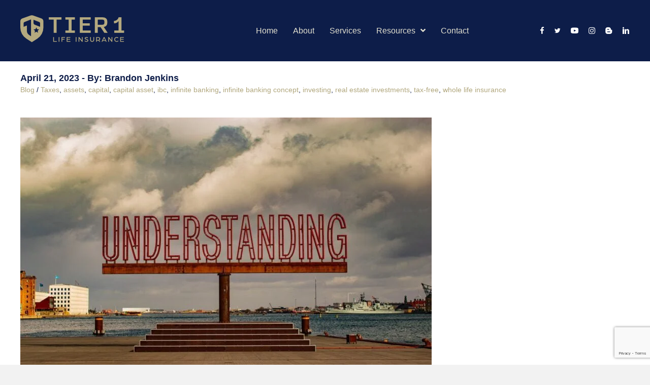

--- FILE ---
content_type: text/html; charset=UTF-8
request_url: https://www.tieronelifeinsurance.com/lack-of-understanding-leads-to-emotional-responses/
body_size: 29407
content:
<!DOCTYPE html><html lang="en-US"><head><script data-no-optimize="1">var litespeed_docref=sessionStorage.getItem("litespeed_docref");litespeed_docref&&(Object.defineProperty(document,"referrer",{get:function(){return litespeed_docref}}),sessionStorage.removeItem("litespeed_docref"));</script> <meta charset="UTF-8" /> <script type="litespeed/javascript">var gform;gform||(document.addEventListener("gform_main_scripts_loaded",function(){gform.scriptsLoaded=!0}),document.addEventListener("gform/theme/scripts_loaded",function(){gform.themeScriptsLoaded=!0}),window.addEventListener("DOMContentLiteSpeedLoaded",function(){gform.domLoaded=!0}),gform={domLoaded:!1,scriptsLoaded:!1,themeScriptsLoaded:!1,isFormEditor:()=>"function"==typeof InitializeEditor,callIfLoaded:function(o){return!(!gform.domLoaded||!gform.scriptsLoaded||!gform.themeScriptsLoaded&&!gform.isFormEditor()||(gform.isFormEditor()&&console.warn("The use of gform.initializeOnLoaded() is deprecated in the form editor context and will be removed in Gravity Forms 3.1."),o(),0))},initializeOnLoaded:function(o){gform.callIfLoaded(o)||(document.addEventListener("gform_main_scripts_loaded",()=>{gform.scriptsLoaded=!0,gform.callIfLoaded(o)}),document.addEventListener("gform/theme/scripts_loaded",()=>{gform.themeScriptsLoaded=!0,gform.callIfLoaded(o)}),window.addEventListener("DOMContentLiteSpeedLoaded",()=>{gform.domLoaded=!0,gform.callIfLoaded(o)}))},hooks:{action:{},filter:{}},addAction:function(o,r,e,t){gform.addHook("action",o,r,e,t)},addFilter:function(o,r,e,t){gform.addHook("filter",o,r,e,t)},doAction:function(o){gform.doHook("action",o,arguments)},applyFilters:function(o){return gform.doHook("filter",o,arguments)},removeAction:function(o,r){gform.removeHook("action",o,r)},removeFilter:function(o,r,e){gform.removeHook("filter",o,r,e)},addHook:function(o,r,e,t,n){null==gform.hooks[o][r]&&(gform.hooks[o][r]=[]);var d=gform.hooks[o][r];null==n&&(n=r+"_"+d.length),gform.hooks[o][r].push({tag:n,callable:e,priority:t=null==t?10:t})},doHook:function(r,o,e){var t;if(e=Array.prototype.slice.call(e,1),null!=gform.hooks[r][o]&&((o=gform.hooks[r][o]).sort(function(o,r){return o.priority-r.priority}),o.forEach(function(o){"function"!=typeof(t=o.callable)&&(t=window[t]),"action"==r?t.apply(null,e):e[0]=t.apply(null,e)})),"filter"==r)return e[0]},removeHook:function(o,r,t,n){var e;null!=gform.hooks[o][r]&&(e=(e=gform.hooks[o][r]).filter(function(o,r,e){return!!(null!=n&&n!=o.tag||null!=t&&t!=o.priority)}),gform.hooks[o][r]=e)}})</script> <meta name='viewport' content='width=device-width, initial-scale=1.0' /><meta http-equiv='X-UA-Compatible' content='IE=edge' /><link rel="profile" href="https://gmpg.org/xfn/11" /><meta name='robots' content='index, follow, max-image-preview:large, max-snippet:-1, max-video-preview:-1' /><title>LACK OF UNDERSTANDING LEADS TO EMOTIONAL RESPONSES - Tier One Life Insurance</title><meta name="description" content="Why do people have such emotional responses to whole life insurance and the Infinite Banking Concept (IBC)? Here’s the #1 reason: A lack ..." /><link rel="canonical" href="https://www.tieronelifeinsurance.com/lack-of-understanding-leads-to-emotional-responses/" /><meta property="og:locale" content="en_US" /><meta property="og:type" content="article" /><meta property="og:title" content="LACK OF UNDERSTANDING LEADS TO EMOTIONAL RESPONSES - Tier One Life Insurance" /><meta property="og:description" content="Why do people have such emotional responses to whole life insurance and the Infinite Banking Concept (IBC)? Here’s the #1 reason: A lack ..." /><meta property="og:url" content="https://www.tieronelifeinsurance.com/lack-of-understanding-leads-to-emotional-responses/" /><meta property="og:site_name" content="Tier One Life Insurance" /><meta property="article:published_time" content="2023-04-21T12:00:40+00:00" /><meta property="og:image" content="https://www.tieronelifeinsurance.com/wp-content/uploads/zuzana-ruttkay-1kslaBtXBk8-unsplash.jpg" /><meta property="og:image:width" content="1920" /><meta property="og:image:height" content="1280" /><meta property="og:image:type" content="image/jpeg" /><meta name="author" content="Brandon Jenkins" /><meta name="twitter:card" content="summary_large_image" /><meta name="twitter:label1" content="Written by" /><meta name="twitter:data1" content="Brandon Jenkins" /><meta name="twitter:label2" content="Est. reading time" /><meta name="twitter:data2" content="2 minutes" /> <script type="application/ld+json" class="yoast-schema-graph">{"@context":"https://schema.org","@graph":[{"@type":"Article","@id":"https://www.tieronelifeinsurance.com/lack-of-understanding-leads-to-emotional-responses/#article","isPartOf":{"@id":"https://www.tieronelifeinsurance.com/lack-of-understanding-leads-to-emotional-responses/"},"author":{"name":"Brandon Jenkins","@id":"https://www.tieronelifeinsurance.com/#/schema/person/9fd47f32f443c78303dca72230b489ef"},"headline":"LACK OF UNDERSTANDING LEADS TO EMOTIONAL RESPONSES","datePublished":"2023-04-21T12:00:40+00:00","mainEntityOfPage":{"@id":"https://www.tieronelifeinsurance.com/lack-of-understanding-leads-to-emotional-responses/"},"wordCount":208,"image":{"@id":"https://www.tieronelifeinsurance.com/lack-of-understanding-leads-to-emotional-responses/#primaryimage"},"thumbnailUrl":"https://www.tieronelifeinsurance.com/wp-content/uploads/zuzana-ruttkay-1kslaBtXBk8-unsplash.jpg","keywords":["assets","capital","capital asset","ibc","infinite banking","infinite banking concept","investing","real estate investments","tax-free","Taxes","whole life insurance"],"articleSection":["Blog"],"inLanguage":"en-US"},{"@type":"WebPage","@id":"https://www.tieronelifeinsurance.com/lack-of-understanding-leads-to-emotional-responses/","url":"https://www.tieronelifeinsurance.com/lack-of-understanding-leads-to-emotional-responses/","name":"LACK OF UNDERSTANDING LEADS TO EMOTIONAL RESPONSES - Tier One Life Insurance","isPartOf":{"@id":"https://www.tieronelifeinsurance.com/#website"},"primaryImageOfPage":{"@id":"https://www.tieronelifeinsurance.com/lack-of-understanding-leads-to-emotional-responses/#primaryimage"},"image":{"@id":"https://www.tieronelifeinsurance.com/lack-of-understanding-leads-to-emotional-responses/#primaryimage"},"thumbnailUrl":"https://www.tieronelifeinsurance.com/wp-content/uploads/zuzana-ruttkay-1kslaBtXBk8-unsplash.jpg","datePublished":"2023-04-21T12:00:40+00:00","author":{"@id":"https://www.tieronelifeinsurance.com/#/schema/person/9fd47f32f443c78303dca72230b489ef"},"description":"Why do people have such emotional responses to whole life insurance and the Infinite Banking Concept (IBC)? Here’s the #1 reason: A lack ...","breadcrumb":{"@id":"https://www.tieronelifeinsurance.com/lack-of-understanding-leads-to-emotional-responses/#breadcrumb"},"inLanguage":"en-US","potentialAction":[{"@type":"ReadAction","target":["https://www.tieronelifeinsurance.com/lack-of-understanding-leads-to-emotional-responses/"]}]},{"@type":"ImageObject","inLanguage":"en-US","@id":"https://www.tieronelifeinsurance.com/lack-of-understanding-leads-to-emotional-responses/#primaryimage","url":"https://www.tieronelifeinsurance.com/wp-content/uploads/zuzana-ruttkay-1kslaBtXBk8-unsplash.jpg","contentUrl":"https://www.tieronelifeinsurance.com/wp-content/uploads/zuzana-ruttkay-1kslaBtXBk8-unsplash.jpg","width":1920,"height":1280,"caption":"Sign above steps reads \"understanding.\""},{"@type":"BreadcrumbList","@id":"https://www.tieronelifeinsurance.com/lack-of-understanding-leads-to-emotional-responses/#breadcrumb","itemListElement":[{"@type":"ListItem","position":1,"name":"Home","item":"https://www.tieronelifeinsurance.com/"},{"@type":"ListItem","position":2,"name":"LACK OF UNDERSTANDING LEADS TO EMOTIONAL RESPONSES"}]},{"@type":"WebSite","@id":"https://www.tieronelifeinsurance.com/#website","url":"https://www.tieronelifeinsurance.com/","name":"Tier One Life Insurance","description":"Tier One Life Insurance","potentialAction":[{"@type":"SearchAction","target":{"@type":"EntryPoint","urlTemplate":"https://www.tieronelifeinsurance.com/?s={search_term_string}"},"query-input":{"@type":"PropertyValueSpecification","valueRequired":true,"valueName":"search_term_string"}}],"inLanguage":"en-US"},{"@type":"Person","@id":"https://www.tieronelifeinsurance.com/#/schema/person/9fd47f32f443c78303dca72230b489ef","name":"Brandon Jenkins","image":{"@type":"ImageObject","inLanguage":"en-US","@id":"https://www.tieronelifeinsurance.com/#/schema/person/image/","url":"https://www.tieronelifeinsurance.com/wp-content/litespeed/avatar/0203f47ab5598fa2fbc2b44f19654b72.jpg?ver=1769003729","contentUrl":"https://www.tieronelifeinsurance.com/wp-content/litespeed/avatar/0203f47ab5598fa2fbc2b44f19654b72.jpg?ver=1769003729","caption":"Brandon Jenkins"},"url":"https://www.tieronelifeinsurance.com/author/brandontieronelifeinsurance-com/"}]}</script> <link rel='dns-prefetch' href='//www.google.com' /><link rel='dns-prefetch' href='//www.googletagmanager.com' /><link rel='dns-prefetch' href='//cdnjs.cloudflare.com' /><link rel='dns-prefetch' href='//fonts.googleapis.com' /><link href='https://fonts.gstatic.com' crossorigin rel='preconnect' /><link rel="alternate" type="application/rss+xml" title="Tier One Life Insurance &raquo; Feed" href="https://www.tieronelifeinsurance.com/feed/" /><link rel="alternate" type="application/rss+xml" title="Tier One Life Insurance &raquo; Comments Feed" href="https://www.tieronelifeinsurance.com/comments/feed/" /><link rel="alternate" title="oEmbed (JSON)" type="application/json+oembed" href="https://www.tieronelifeinsurance.com/wp-json/oembed/1.0/embed?url=https%3A%2F%2Fwww.tieronelifeinsurance.com%2Flack-of-understanding-leads-to-emotional-responses%2F" /><link rel="alternate" title="oEmbed (XML)" type="text/xml+oembed" href="https://www.tieronelifeinsurance.com/wp-json/oembed/1.0/embed?url=https%3A%2F%2Fwww.tieronelifeinsurance.com%2Flack-of-understanding-leads-to-emotional-responses%2F&#038;format=xml" /><link rel="preload" href="https://cdnjs.cloudflare.com/ajax/libs/foundicons/3.0.0/foundation-icons.woff" as="font" type="font/woff2" crossorigin="anonymous"><link rel="preload" href="https://www.tieronelifeinsurance.com/wp-content/plugins/bb-plugin/fonts/fontawesome/5.15.4/webfonts/fa-brands-400.woff2" as="font" type="font/woff2" crossorigin="anonymous"><link rel="preload" href="https://www.tieronelifeinsurance.com/wp-content/plugins/bb-plugin/fonts/fontawesome/5.15.4/webfonts/fa-solid-900.woff2" as="font" type="font/woff2" crossorigin="anonymous"><link rel="preload" href="https://www.tieronelifeinsurance.com/wp-content/plugins/bb-plugin/fonts/fontawesome/5.15.4/webfonts/fa-regular-400.woff2" as="font" type="font/woff2" crossorigin="anonymous"><style id='wp-img-auto-sizes-contain-inline-css'>img:is([sizes=auto i],[sizes^="auto," i]){contain-intrinsic-size:3000px 1500px}
/*# sourceURL=wp-img-auto-sizes-contain-inline-css */</style><style id="litespeed-ccss">ul{box-sizing:border-box}:root{--wp--preset--font-size--normal:16px;--wp--preset--font-size--huge:42px}body{--wp--preset--color--black:#000;--wp--preset--color--cyan-bluish-gray:#abb8c3;--wp--preset--color--white:#fff;--wp--preset--color--pale-pink:#f78da7;--wp--preset--color--vivid-red:#cf2e2e;--wp--preset--color--luminous-vivid-orange:#ff6900;--wp--preset--color--luminous-vivid-amber:#fcb900;--wp--preset--color--light-green-cyan:#7bdcb5;--wp--preset--color--vivid-green-cyan:#00d084;--wp--preset--color--pale-cyan-blue:#8ed1fc;--wp--preset--color--vivid-cyan-blue:#0693e3;--wp--preset--color--vivid-purple:#9b51e0;--wp--preset--gradient--vivid-cyan-blue-to-vivid-purple:linear-gradient(135deg,rgba(6,147,227,1) 0%,#9b51e0 100%);--wp--preset--gradient--light-green-cyan-to-vivid-green-cyan:linear-gradient(135deg,#7adcb4 0%,#00d082 100%);--wp--preset--gradient--luminous-vivid-amber-to-luminous-vivid-orange:linear-gradient(135deg,rgba(252,185,0,1) 0%,rgba(255,105,0,1) 100%);--wp--preset--gradient--luminous-vivid-orange-to-vivid-red:linear-gradient(135deg,rgba(255,105,0,1) 0%,#cf2e2e 100%);--wp--preset--gradient--very-light-gray-to-cyan-bluish-gray:linear-gradient(135deg,#eee 0%,#a9b8c3 100%);--wp--preset--gradient--cool-to-warm-spectrum:linear-gradient(135deg,#4aeadc 0%,#9778d1 20%,#cf2aba 40%,#ee2c82 60%,#fb6962 80%,#fef84c 100%);--wp--preset--gradient--blush-light-purple:linear-gradient(135deg,#ffceec 0%,#9896f0 100%);--wp--preset--gradient--blush-bordeaux:linear-gradient(135deg,#fecda5 0%,#fe2d2d 50%,#6b003e 100%);--wp--preset--gradient--luminous-dusk:linear-gradient(135deg,#ffcb70 0%,#c751c0 50%,#4158d0 100%);--wp--preset--gradient--pale-ocean:linear-gradient(135deg,#fff5cb 0%,#b6e3d4 50%,#33a7b5 100%);--wp--preset--gradient--electric-grass:linear-gradient(135deg,#caf880 0%,#71ce7e 100%);--wp--preset--gradient--midnight:linear-gradient(135deg,#020381 0%,#2874fc 100%);--wp--preset--duotone--dark-grayscale:url('#wp-duotone-dark-grayscale');--wp--preset--duotone--grayscale:url('#wp-duotone-grayscale');--wp--preset--duotone--purple-yellow:url('#wp-duotone-purple-yellow');--wp--preset--duotone--blue-red:url('#wp-duotone-blue-red');--wp--preset--duotone--midnight:url('#wp-duotone-midnight');--wp--preset--duotone--magenta-yellow:url('#wp-duotone-magenta-yellow');--wp--preset--duotone--purple-green:url('#wp-duotone-purple-green');--wp--preset--duotone--blue-orange:url('#wp-duotone-blue-orange');--wp--preset--font-size--small:13px;--wp--preset--font-size--medium:20px;--wp--preset--font-size--large:36px;--wp--preset--font-size--x-large:42px;--wp--preset--spacing--20:.44rem;--wp--preset--spacing--30:.67rem;--wp--preset--spacing--40:1rem;--wp--preset--spacing--50:1.5rem;--wp--preset--spacing--60:2.25rem;--wp--preset--spacing--70:3.38rem;--wp--preset--spacing--80:5.06rem}.fab,.fas{-moz-osx-font-smoothing:grayscale;-webkit-font-smoothing:antialiased;display:inline-block;font-style:normal;font-variant:normal;text-rendering:auto;line-height:1}.fa-blogger-b:before{content:"\f37d"}.fa-instagram:before{content:"\f16d"}.fa-times:before{content:"\f00d"}.fab{font-family:"Font Awesome 5 Brands"}.fab{font-weight:400}.fas{font-family:"Font Awesome 5 Free"}.fas{font-weight:900}.ua-icon{font-family:'Ultimate-Icons'!important;speak:none;font-style:normal;font-weight:400;font-variant:normal;text-transform:none;line-height:1;-webkit-font-smoothing:antialiased;-moz-osx-font-smoothing:grayscale}.ua-icon-facebook22:before{content:"\ea81"}.ua-icon-linkedin2:before{content:"\e9d8"}.ua-icon-youtube:before{content:"\e9e5"}.ua-icon-menu2:before{content:"\ea39"}.fi-social-twitter:before{font-family:"foundation-icons";font-style:normal;font-weight:400;font-variant:normal;text-transform:none;line-height:1;-webkit-font-smoothing:antialiased;display:inline-block;text-decoration:inherit}.fi-social-twitter:before{content:"\f1e4"}.fl-builder-content *,.fl-builder-content *:before,.fl-builder-content *:after{-webkit-box-sizing:border-box;-moz-box-sizing:border-box;box-sizing:border-box}.fl-row:before,.fl-row:after,.fl-row-content:before,.fl-row-content:after,.fl-col-group:before,.fl-col-group:after,.fl-col:before,.fl-col:after,.fl-module:before,.fl-module:after,.fl-module-content:before,.fl-module-content:after{display:table;content:" "}.fl-row:after,.fl-row-content:after,.fl-col-group:after,.fl-col:after,.fl-module:after,.fl-module-content:after{clear:both}.fl-visible-mobile{display:none}.fl-row,.fl-row-content{margin-left:auto;margin-right:auto;min-width:0}.fl-row-content-wrap{position:relative}.fl-col-group-equal-height,.fl-col-group-equal-height .fl-col,.fl-col-group-equal-height .fl-col-content{display:-webkit-box;display:-webkit-flex;display:-ms-flexbox;display:flex}.fl-col-group-equal-height{-webkit-flex-wrap:wrap;-ms-flex-wrap:wrap;flex-wrap:wrap;width:100%}.fl-col-group-equal-height .fl-col,.fl-col-group-equal-height .fl-col-content{-webkit-box-flex:1 1 auto;-moz-box-flex:1 1 auto;-webkit-flex:1 1 auto;-ms-flex:1 1 auto;flex:1 1 auto}.fl-col-group-equal-height .fl-col-content{-webkit-box-orient:vertical;-webkit-box-direction:normal;-webkit-flex-direction:column;-ms-flex-direction:column;flex-direction:column;flex-shrink:1;min-width:1px;max-width:100%;width:100%}.fl-col-group-equal-height:before,.fl-col-group-equal-height .fl-col:before,.fl-col-group-equal-height .fl-col-content:before,.fl-col-group-equal-height:after,.fl-col-group-equal-height .fl-col:after,.fl-col-group-equal-height .fl-col-content:after{content:none}.fl-col-group-equal-height.fl-col-group-align-center .fl-col-content{align-items:center;justify-content:center;-webkit-align-items:center;-webkit-box-align:center;-webkit-box-pack:center;-webkit-justify-content:center;-ms-flex-align:center;-ms-flex-pack:center}.fl-col-group-equal-height.fl-col-group-align-center .fl-module{width:100%}.fl-col{float:left;min-height:1px}.fl-module img{max-width:100%}.fl-builder-content a.fl-button,.fl-builder-content a.fl-button:visited{border-radius:4px;-moz-border-radius:4px;-webkit-border-radius:4px;display:inline-block;font-size:16px;font-weight:400;line-height:18px;padding:12px 24px;text-decoration:none;text-shadow:none}.fl-builder-content .fl-button-center{text-align:center}.fl-builder-content .fl-button i{font-size:1.3em;height:auto;margin-right:8px;vertical-align:middle;width:auto}.fl-icon{display:table-cell;vertical-align:middle}.fl-icon a{text-decoration:none}.fl-icon i{float:right;height:auto;width:auto}.fl-icon i:before{border:none!important;height:auto;width:auto}.fl-row-fixed-width{max-width:1280px}.fl-row-content-wrap{margin-top:0;margin-right:0;margin-bottom:0;margin-left:0}.fl-row-content-wrap{padding-top:20px;padding-right:20px;padding-bottom:20px;padding-left:20px}.fl-col-content{margin-top:0;margin-right:0;margin-bottom:0;margin-left:0}.fl-col-content{padding-top:0;padding-right:0;padding-bottom:0;padding-left:0}.fl-module-content{margin-top:20px;margin-right:20px;margin-bottom:20px;margin-left:20px}@media (max-width:1200px){.fl-visible-mobile{display:none}.fl-visible-desktop-medium{display:block}}@media (max-width:992px){.fl-visible-mobile{display:none}.fl-visible-desktop-medium{display:block}}@media (max-width:720px){.fl-visible-desktop-medium{display:none}.fl-visible-mobile{display:block}.fl-row-content-wrap{background-attachment:scroll!important}.fl-col-group.fl-col-group-equal-height{display:block}.fl-col-group.fl-col-group-equal-height.fl-col-group-custom-width{display:-webkit-box;display:-webkit-flex;display:-ms-flexbox;display:flex}.fl-col{clear:both;float:none;margin-left:auto;margin-right:auto;width:auto!important}.fl-row[data-node] .fl-row-content-wrap{margin:0;padding-left:0;padding-right:0}.fl-col[data-node] .fl-col-content{margin:0;padding-left:0;padding-right:0}}.fl-node-5ca565efb3bd3>.fl-row-content-wrap{background-color:#0d1d49}.fl-node-5ca565efb8d43{width:24%}@media (max-width:720px){.fl-builder-content .fl-node-5ca565efb8d43{width:75%!important;max-width:none;clear:none;float:left}}.fl-node-5ca565efb8d8c{width:50%}@media (max-width:720px){.fl-builder-content .fl-node-5ca565efb8d8c{width:25%!important;max-width:none;clear:none;float:left}}.fl-node-l29rg85fdz7x{width:24%}.uabb-retina-img-content .uabb-retina-img{border-radius:inherit;display:inline;height:auto;max-width:100%;width:auto}.uabb-retina-img{max-height:inherit;line-height:0;position:relative;z-index:2}.uabb-retina-img-content{border-radius:0;display:inline-block;line-height:0;position:relative;max-width:100%;overflow:hidden}.fl-node-5fff3b24aecf2 .uabb-retina-img-wrap{text-align:left}.fl-node-5fff3b24aecf2 .uabb-retina-img-content .uabb-retina-img{border-radius:0}.fl-node-5fff3b24aecf2 .uabb-retina-img-content .uabb-retina-img{opacity:1}.fl-node-5fff3b24aecf2>.fl-module-content{margin-top:0;margin-bottom:0}.uabb-creative-menu ul,.uabb-creative-menu li{list-style:none!important;margin:0;padding:0}.uabb-creative-menu .menu:before,.uabb-creative-menu .menu:after{content:'';display:table;clear:both}.uabb-creative-menu .menu{position:relative;padding-left:0}.uabb-creative-menu li{position:relative}.uabb-creative-menu a{display:block;line-height:1;text-decoration:none}.uabb-creative-menu .menu a{box-shadow:none}.uabb-creative-menu-horizontal{font-size:0}.uabb-creative-menu-horizontal li,.uabb-creative-menu-horizontal>li{font-size:medium}.uabb-creative-menu-mobile-toggle{position:relative;padding:8px;background-color:transparent;border:none;color:#333;border-radius:0;display:inline-block;z-index:5}.uabb-creative-menu-mobile-toggle.hamburger .uabb-svg-container{display:inline-block;position:relative;width:1.4em;height:1.4em;vertical-align:middle}.uabb-creative-menu-mobile-toggle.hamburger .hamburger-menu{position:absolute;top:0;left:0;right:0;bottom:0}.uabb-creative-menu-mobile-toggle.hamburger .hamburger-menu rect{fill:currentColor}.fl-node-5ca565c22ca9a .uabb-creative-menu .menu{text-align:right}.fl-node-5ca565c22ca9a .uabb-creative-menu .menu>li{margin-top:5px;margin-bottom:5px;margin-left:5px;margin-right:5px}.fl-node-5ca565c22ca9a .uabb-creative-menu li:first-child{border-top:none}@media only screen and (max-width:720px){.fl-node-5ca565c22ca9a .uabb-creative-menu .menu{margin-top:20px}.fl-node-5ca565c22ca9a .uabb-creative-menu .menu{text-align:center}.fl-node-5ca565c22ca9a .uabb-creative-menu .menu>li{margin-left:0!important;margin-right:0!important}}@media only screen and (min-width:721px){.fl-node-5ca565c22ca9a .menu>li{display:inline-block}.fl-node-5ca565c22ca9a .menu li{border-left:none;border-top:none}.fl-node-5ca565c22ca9a .uabb-creative-menu-mobile-toggle{display:none}}.fl-node-5ca565c22ca9a .uabb-creative-menu.uabb-menu-default .menu>li>a{padding-top:10px;padding-bottom:10px;padding-left:10px;padding-right:10px}.fl-node-5ca565c22ca9a .fl-module-content .uabb-creative-menu .menu>li>a span.menu-item-text{width:100%;color:#e3e1d1}.fl-node-5ca565c22ca9a .uabb-creative-menu-mobile-toggle-container{text-align:center}.fl-node-5ca565c22ca9a .uabb-creative-menu-mobile-toggle rect{fill:#e3e1d1}@media only screen and (max-width:720px){.fl-node-5ca565c22ca9a .uabb-creative-menu .menu{text-align:center}}@media only screen and (max-width:992px){.fl-node-5ca565c22ca9a .uabb-creative-menu-mobile-toggle-container{text-align:}}@media only screen and (max-width:720px){.fl-node-5ca565c22ca9a .uabb-creative-menu-mobile-toggle-container{text-align:}.fl-node-5ca565c22ca9a .uabb-creative-menu .menu{text-align:center}}.fl-node-5ca565c22ca9a>.fl-module-content{margin-top:0;margin-right:0;margin-bottom:0;margin-left:0}.fl-builder-content .fl-node-5e05184a30ff4 a.fl-button,.fl-builder-content .fl-node-5e05184a30ff4 a.fl-button:visited{background:#b1a77d}.fl-builder-content .fl-node-5e05184a30ff4 .fl-button i.fl-button-icon-before{margin-right:0}.fl-node-5e05184a30ff4 .fl-button-wrap{text-align:center}.fl-builder-content .fl-node-5e05184a30ff4 a.fl-button,.fl-builder-content .fl-node-5e05184a30ff4 a.fl-button:visited{border:1px solid #a59b71}@media (max-width:720px){.fl-builder-content .fl-node-5e05184a30ff4 .fl-button-wrap a.fl-button{padding-top:10px;padding-right:10px;padding-bottom:10px;padding-left:10px}}.fl-node-5e05184a30ff4>.fl-module-content{margin-bottom:0}@media (max-width:720px){.fl-node-5e05184a30ff4.fl-module>.fl-module-content{margin-top:0}}.fl-icon-group .fl-icon{display:inline-block;margin-bottom:10px;margin-top:10px}.fl-node-czm9u45w73bx .fl-icon i,.fl-node-czm9u45w73bx .fl-icon i:before{color:#fff}.fl-node-czm9u45w73bx .fl-icon i,.fl-node-czm9u45w73bx .fl-icon i:before{font-size:15px}.fl-node-czm9u45w73bx .fl-module-content .fl-icon:nth-child(1) i,.fl-node-czm9u45w73bx .fl-module-content .fl-icon:nth-child(1) i:before{color:#fff}.fl-node-czm9u45w73bx .fl-module-content .fl-icon:nth-child(2) i,.fl-node-czm9u45w73bx .fl-module-content .fl-icon:nth-child(2) i:before{color:#fff}.fl-node-czm9u45w73bx .fl-module-content .fl-icon:nth-child(3) i,.fl-node-czm9u45w73bx .fl-module-content .fl-icon:nth-child(3) i:before{color:#fff}.fl-node-czm9u45w73bx .fl-module-content .fl-icon:nth-child(4) i,.fl-node-czm9u45w73bx .fl-module-content .fl-icon:nth-child(4) i:before{color:#fff}.fl-node-czm9u45w73bx .fl-module-content .fl-icon:nth-child(5) i,.fl-node-czm9u45w73bx .fl-module-content .fl-icon:nth-child(5) i:before{color:#fff}.fl-node-czm9u45w73bx .fl-module-content .fl-icon:nth-child(6) i,.fl-node-czm9u45w73bx .fl-module-content .fl-icon:nth-child(6) i:before{color:#fff}.fl-node-czm9u45w73bx .fl-icon-group{text-align:right}.fl-node-czm9u45w73bx .fl-icon+.fl-icon{margin-left:15px}.fl-builder-content[data-shrink="1"] img{width:auto}.fl-module-content a{text-decoration:none}.uabb-row-separator{position:absolute;width:100%;left:0}.uabb-top-row-separator{top:0;bottom:auto}.uabb-js-breakpoint{content:"default";display:none}@media screen and (max-width:992px){.uabb-js-breakpoint{content:"992"}}@media screen and (max-width:720px){.uabb-js-breakpoint{content:"720"}}.fl-builder-content .fl-node-5cab79ed92bd1 *:not(input):not(textarea):not(select):not(a):not(h1):not(h2):not(h3):not(h4):not(h5):not(h6):not(.fl-menu-mobile-toggle){color:inherit}.uabb-form-error-message{clear:both;color:#f2f2f2;display:none;font-weight:700}.uabb-form-field .uabb-form-error-message{position:absolute;display:block;opacity:0;padding:0;top:50%;-webkit-transform:translateY(-50%);transform:translateY(-50%);text-align:center}.uabb-subscribe-form .uabb-form-error-message{display:block}.uabb-subscribe-form .uabb-form-error-message{color:#ff5050;display:none;font-size:12px;margin-top:2px}.fl-node-y0pcdv83sxk5 .uabb-subscribe-form-stacked .uabb-form-error-message{right:15px}.uabb-offcanvas{position:fixed;width:0;margin:0;top:0;bottom:0;height:100%;overflow:auto;background-color:#fff;background:#fff;visibility:visible;z-index:99999}.uabb-offcanvas::-webkit-scrollbar{display:none}.uabb-offcanvas-overlay{position:fixed;width:100%;height:100%;visibility:hidden;top:0;bottom:0;left:0;right:0;z-index:999;opacity:0}.uabb-offcanvas-content{width:100%;padding:40px 25px 25px}.uabb-offcanvas-close-icon-wrapper{position:absolute;top:0;right:0;z-index:10}.uabb-offcanvas-close-icon-wrapper .uabb-offcanvas-close-icon,.uabb-offcanvas-close-icon-wrapper .uabb-offcanvas-close-icon{fill:#000}.uabb-offcanvas-close-icon-wrapper .uabb-offcanvas-close{display:block;float:right;padding:8px;-webkit-border-radius:0;border-radius:0;vertical-align:middle}.uabb-offcanvas-close-icon-wrapper.uabb-offcanvas-close-icon-position-right-top{right:0;left:auto}.uabb-offcanvas-close{z-index:99999}.uabb-offcanvas-position-at-right{right:0}.fl-node-5e051819dc8f4 .uabb-offcanvas-close .uabb-offcanvas-close-icon{font-size:20px;color:#fff}.fl-node-5e051819dc8f4 .uabb-offcanvas{width:300px}.fl-node-5e051819dc8f4 .uabb-offcanvas-parent-wrapper .uabb-offcanvas-position-at-right{right:-300px}.fl-node-5e051819dc8f4 .uabb-offcanvas-5e051819dc8f4 .uabb-offcanvas-overlay{background:rgba(0,0,0,.75)}.fl-node-5e051819dc8f4 .uabb-offcanvas-5e051819dc8f4 .uabb-offcanvas{background-color:#0d1d49}.fl-node-5e051819dc8f4 .uabb-offcanvas-5e051819dc8f4 .uabb-offcanvas-content{padding-top:0;padding-left:0;padding-right:0;padding-bottom:0}.fl-node-5e051819dc8f4 .uabb-offcanvas-close-icon-wrapper .uabb-offcanvas-close{margin-top:15px;margin-right:15px}.fl-module-content a{text-decoration:none}.uabb-row-separator{position:absolute;width:100%;left:0}.uabb-top-row-separator{top:0;bottom:auto}.uabb-js-breakpoint{content:"default";display:none}@media screen and (max-width:992px){.uabb-js-breakpoint{content:"992"}}@media screen and (max-width:720px){.uabb-js-breakpoint{content:"720"}}.fl-node-5caffc427c005>.fl-row-content-wrap{border-top-width:1px;border-bottom-width:1px}.fl-node-5caffc427c089{width:100%}.fl-module-content a{text-decoration:none}.uabb-row-separator{position:absolute;width:100%;left:0}.uabb-top-row-separator{top:0;bottom:auto}.uabb-js-breakpoint{content:"default";display:none}@media screen and (max-width:992px){.uabb-js-breakpoint{content:"992"}}@media screen and (max-width:720px){.uabb-js-breakpoint{content:"720"}}.fl-node-613ea2caafcc7>.fl-row-content-wrap{padding-top:0;padding-bottom:0}.fl-node-613ea2cab2520{width:100%}.fl-builder-content .fl-node-613ea2caafaf5 .fl-rich-text{font-weight:700;font-size:18px}.fl-node-613ea2caafaf5>.fl-module-content{margin-bottom:0}.fl-builder-content .fl-node-613ea2f3c1a68 .fl-rich-text{font-size:14px}.fl-node-613ea2f3c1a68>.fl-module-content{margin-top:0;margin-bottom:0}.fl-module-content a{text-decoration:none}.uabb-row-separator{position:absolute;width:100%;left:0}.uabb-top-row-separator{top:0;bottom:auto}.uabb-js-breakpoint{content:"default";display:none}@media screen and (max-width:992px){.uabb-js-breakpoint{content:"992"}}@media screen and (max-width:720px){.uabb-js-breakpoint{content:"720"}}.fl-module-content a{text-decoration:none}.uabb-row-separator{position:absolute;width:100%;left:0}.uabb-top-row-separator{top:0;bottom:auto}.uabb-js-breakpoint{content:"default";display:none}@media screen and (max-width:992px){.uabb-js-breakpoint{content:"992"}}@media screen and (max-width:720px){.uabb-js-breakpoint{content:"720"}}.fl-module-content a{text-decoration:none}.uabb-row-separator{position:absolute;width:100%;left:0}.uabb-top-row-separator{top:0;bottom:auto}.uabb-js-breakpoint{content:"default";display:none}@media screen and (max-width:992px){.uabb-js-breakpoint{content:"992"}}@media screen and (max-width:720px){.uabb-js-breakpoint{content:"720"}}html{font-family:sans-serif;-ms-text-size-adjust:100%;-webkit-text-size-adjust:100%}body{margin:0}header{display:block}a{background-color:transparent}img{border:0}svg:not(:root){overflow:hidden}*{-webkit-box-sizing:border-box;-moz-box-sizing:border-box;box-sizing:border-box}*:before,*:after{-webkit-box-sizing:border-box;-moz-box-sizing:border-box;box-sizing:border-box}html{font-size:10px}body{font-family:"Helvetica Neue",Helvetica,Arial,sans-serif;font-size:14px;line-height:1.42857143;color:#333;background-color:#fff}a{color:#337ab7;text-decoration:none}img{vertical-align:middle}p{margin:0 0 10px}ul{margin-top:0;margin-bottom:10px}body{background-color:#f2f2f2;color:#0e1d49;font-family:"Montserrat",sans-serif;font-size:18px;font-weight:400;line-height:1.45;font-style:normal;padding:0;word-wrap:break-word}a{color:#b1a77d}img{max-width:100%;height:auto}.fl-screen-reader-text{position:absolute;left:-10000px;top:auto;width:1px;height:1px;overflow:hidden}.fl-page{position:relative;-moz-box-shadow:none;-webkit-box-shadow:none;box-shadow:none;margin:0 auto}.fl-page-content{background-color:#fff}.alignnone{margin:5px 20px 20px 0}a.fl-button,a.fl-button:visited{color:#e4e1d2;background:#0d1d49;color:#000;border:1px solid #978b5a}a.fl-button *,a.fl-button:visited *{color:#e4e1d2}@media (min-width:992px){.fl-page{-moz-box-shadow:none;-webkit-box-shadow:none;box-shadow:none;width:980px}.fl-full-width .fl-page{width:auto}}.fl-page a.fl-button,.fl-page a.fl-button:visited{color:#e4e1d2;background-color:#0d1d49;font-family:"Manrope",sans-serif;font-weight:800;font-size:16px;line-height:1.2;text-transform:none;border-style:none;border-width:0;border-color:initial;border-radius:4px}.fl-page a.fl-button *,.fl-page a.fl-button:visited *{color:#e4e1d2}@media (max-width:991px){body{font-size:14px;line-height:1.45}a.fl-button,a.fl-button:visited,.fl-page a.fl-button,.fl-page a.fl-button:visited{font-size:16px;line-height:1.2}}@media (max-width:767px){body{font-size:14px;line-height:1.45}a.fl-button,a.fl-button:visited,.fl-page a.fl-button,.fl-page a.fl-button:visited{font-size:16px;line-height:1.2}}p:last-child,p:only-child{margin-bottom:0}.fl-builder-content .fl-button i:only-child{margin-right:0}.fl-module-content a{text-decoration:none}.uabb-row-separator{position:absolute;width:100%;left:0}.uabb-top-row-separator{top:0;bottom:auto}.uabb-js-breakpoint{content:"default";display:none}@media screen and (max-width:992px){.uabb-js-breakpoint{content:"992"}}@media screen and (max-width:720px){.uabb-js-breakpoint{content:"720"}}.fl-node-5e05177f0ffc2>.fl-row-content-wrap{background-color:#0d1d49}.fl-node-5e05177f17281{width:100%}.fl-node-5e05178e7b5ee .uabb-creative-menu .menu{text-align:left}.fl-node-5e05178e7b5ee .uabb-creative-menu .menu>li{margin-top:5px;margin-bottom:5px;margin-left:5px;margin-right:5px}.fl-node-5e05178e7b5ee .uabb-creative-menu li:first-child{border-top:none}.fl-node-5e05178e7b5ee .uabb-creative-menu.uabb-menu-default .menu>li>a{padding-top:10px;padding-bottom:10px;padding-left:10px;padding-right:10px}.fl-node-5e05178e7b5ee .fl-module-content .uabb-creative-menu .menu>li>a span.menu-item-text{width:100%;color:#fff}@media only screen and (max-width:720px){.fl-node-5e05178e7b5ee .uabb-creative-menu .menu{text-align:left}}@media only screen and (max-width:720px){.fl-node-5e05178e7b5ee .uabb-creative-menu .menu{text-align:left}}.fl-node-5e05178e7b5ee .uabb-creative-menu .menu>li>a{font-weight:500;font-size:22px}.fl-node-5e05178e7b5ee>.fl-module-content{margin-top:40px}@media (max-width:720px){.fl-node-5e05178e7b5ee>.fl-module-content{margin-top:20px}}.fl-module-content a{text-decoration:none}.uabb-row-separator{position:absolute;width:100%;left:0}.uabb-top-row-separator{top:0;bottom:auto}.uabb-js-breakpoint{content:"default";display:none}@media screen and (max-width:992px){.uabb-js-breakpoint{content:"992"}}@media screen and (max-width:720px){.uabb-js-breakpoint{content:"720"}}</style><link rel="preload" data-asynced="1" data-optimized="2" as="style" onload="this.onload=null;this.rel='stylesheet'" href="https://www.tieronelifeinsurance.com/wp-content/litespeed/ucss/7ac82b638673e0a926e140fffb7f2914.css?ver=b60f8" /><script data-optimized="1" type="litespeed/javascript" data-src="https://www.tieronelifeinsurance.com/wp-content/plugins/litespeed-cache/assets/js/css_async.min.js"></script> <style id='global-styles-inline-css'>:root{--wp--preset--aspect-ratio--square: 1;--wp--preset--aspect-ratio--4-3: 4/3;--wp--preset--aspect-ratio--3-4: 3/4;--wp--preset--aspect-ratio--3-2: 3/2;--wp--preset--aspect-ratio--2-3: 2/3;--wp--preset--aspect-ratio--16-9: 16/9;--wp--preset--aspect-ratio--9-16: 9/16;--wp--preset--color--black: #000000;--wp--preset--color--cyan-bluish-gray: #abb8c3;--wp--preset--color--white: #ffffff;--wp--preset--color--pale-pink: #f78da7;--wp--preset--color--vivid-red: #cf2e2e;--wp--preset--color--luminous-vivid-orange: #ff6900;--wp--preset--color--luminous-vivid-amber: #fcb900;--wp--preset--color--light-green-cyan: #7bdcb5;--wp--preset--color--vivid-green-cyan: #00d084;--wp--preset--color--pale-cyan-blue: #8ed1fc;--wp--preset--color--vivid-cyan-blue: #0693e3;--wp--preset--color--vivid-purple: #9b51e0;--wp--preset--color--fl-heading-text: #0e1d49;--wp--preset--color--fl-body-bg: #f2f2f2;--wp--preset--color--fl-body-text: #0e1d49;--wp--preset--color--fl-accent: #b1a77d;--wp--preset--color--fl-accent-hover: #e3e1d1;--wp--preset--color--fl-topbar-bg: #ffffff;--wp--preset--color--fl-topbar-text: #000000;--wp--preset--color--fl-topbar-link: #428bca;--wp--preset--color--fl-topbar-hover: #428bca;--wp--preset--color--fl-header-bg: #ffffff;--wp--preset--color--fl-header-text: #000000;--wp--preset--color--fl-header-link: #428bca;--wp--preset--color--fl-header-hover: #428bca;--wp--preset--color--fl-nav-bg: #ffffff;--wp--preset--color--fl-nav-link: #428bca;--wp--preset--color--fl-nav-hover: #428bca;--wp--preset--color--fl-content-bg: #ffffff;--wp--preset--color--fl-footer-widgets-bg: #ffffff;--wp--preset--color--fl-footer-widgets-text: #000000;--wp--preset--color--fl-footer-widgets-link: #428bca;--wp--preset--color--fl-footer-widgets-hover: #428bca;--wp--preset--color--fl-footer-bg: #ffffff;--wp--preset--color--fl-footer-text: #000000;--wp--preset--color--fl-footer-link: #428bca;--wp--preset--color--fl-footer-hover: #428bca;--wp--preset--gradient--vivid-cyan-blue-to-vivid-purple: linear-gradient(135deg,rgb(6,147,227) 0%,rgb(155,81,224) 100%);--wp--preset--gradient--light-green-cyan-to-vivid-green-cyan: linear-gradient(135deg,rgb(122,220,180) 0%,rgb(0,208,130) 100%);--wp--preset--gradient--luminous-vivid-amber-to-luminous-vivid-orange: linear-gradient(135deg,rgb(252,185,0) 0%,rgb(255,105,0) 100%);--wp--preset--gradient--luminous-vivid-orange-to-vivid-red: linear-gradient(135deg,rgb(255,105,0) 0%,rgb(207,46,46) 100%);--wp--preset--gradient--very-light-gray-to-cyan-bluish-gray: linear-gradient(135deg,rgb(238,238,238) 0%,rgb(169,184,195) 100%);--wp--preset--gradient--cool-to-warm-spectrum: linear-gradient(135deg,rgb(74,234,220) 0%,rgb(151,120,209) 20%,rgb(207,42,186) 40%,rgb(238,44,130) 60%,rgb(251,105,98) 80%,rgb(254,248,76) 100%);--wp--preset--gradient--blush-light-purple: linear-gradient(135deg,rgb(255,206,236) 0%,rgb(152,150,240) 100%);--wp--preset--gradient--blush-bordeaux: linear-gradient(135deg,rgb(254,205,165) 0%,rgb(254,45,45) 50%,rgb(107,0,62) 100%);--wp--preset--gradient--luminous-dusk: linear-gradient(135deg,rgb(255,203,112) 0%,rgb(199,81,192) 50%,rgb(65,88,208) 100%);--wp--preset--gradient--pale-ocean: linear-gradient(135deg,rgb(255,245,203) 0%,rgb(182,227,212) 50%,rgb(51,167,181) 100%);--wp--preset--gradient--electric-grass: linear-gradient(135deg,rgb(202,248,128) 0%,rgb(113,206,126) 100%);--wp--preset--gradient--midnight: linear-gradient(135deg,rgb(2,3,129) 0%,rgb(40,116,252) 100%);--wp--preset--font-size--small: 13px;--wp--preset--font-size--medium: 20px;--wp--preset--font-size--large: 36px;--wp--preset--font-size--x-large: 42px;--wp--preset--spacing--20: 0.44rem;--wp--preset--spacing--30: 0.67rem;--wp--preset--spacing--40: 1rem;--wp--preset--spacing--50: 1.5rem;--wp--preset--spacing--60: 2.25rem;--wp--preset--spacing--70: 3.38rem;--wp--preset--spacing--80: 5.06rem;--wp--preset--shadow--natural: 6px 6px 9px rgba(0, 0, 0, 0.2);--wp--preset--shadow--deep: 12px 12px 50px rgba(0, 0, 0, 0.4);--wp--preset--shadow--sharp: 6px 6px 0px rgba(0, 0, 0, 0.2);--wp--preset--shadow--outlined: 6px 6px 0px -3px rgb(255, 255, 255), 6px 6px rgb(0, 0, 0);--wp--preset--shadow--crisp: 6px 6px 0px rgb(0, 0, 0);}:where(.is-layout-flex){gap: 0.5em;}:where(.is-layout-grid){gap: 0.5em;}body .is-layout-flex{display: flex;}.is-layout-flex{flex-wrap: wrap;align-items: center;}.is-layout-flex > :is(*, div){margin: 0;}body .is-layout-grid{display: grid;}.is-layout-grid > :is(*, div){margin: 0;}:where(.wp-block-columns.is-layout-flex){gap: 2em;}:where(.wp-block-columns.is-layout-grid){gap: 2em;}:where(.wp-block-post-template.is-layout-flex){gap: 1.25em;}:where(.wp-block-post-template.is-layout-grid){gap: 1.25em;}.has-black-color{color: var(--wp--preset--color--black) !important;}.has-cyan-bluish-gray-color{color: var(--wp--preset--color--cyan-bluish-gray) !important;}.has-white-color{color: var(--wp--preset--color--white) !important;}.has-pale-pink-color{color: var(--wp--preset--color--pale-pink) !important;}.has-vivid-red-color{color: var(--wp--preset--color--vivid-red) !important;}.has-luminous-vivid-orange-color{color: var(--wp--preset--color--luminous-vivid-orange) !important;}.has-luminous-vivid-amber-color{color: var(--wp--preset--color--luminous-vivid-amber) !important;}.has-light-green-cyan-color{color: var(--wp--preset--color--light-green-cyan) !important;}.has-vivid-green-cyan-color{color: var(--wp--preset--color--vivid-green-cyan) !important;}.has-pale-cyan-blue-color{color: var(--wp--preset--color--pale-cyan-blue) !important;}.has-vivid-cyan-blue-color{color: var(--wp--preset--color--vivid-cyan-blue) !important;}.has-vivid-purple-color{color: var(--wp--preset--color--vivid-purple) !important;}.has-black-background-color{background-color: var(--wp--preset--color--black) !important;}.has-cyan-bluish-gray-background-color{background-color: var(--wp--preset--color--cyan-bluish-gray) !important;}.has-white-background-color{background-color: var(--wp--preset--color--white) !important;}.has-pale-pink-background-color{background-color: var(--wp--preset--color--pale-pink) !important;}.has-vivid-red-background-color{background-color: var(--wp--preset--color--vivid-red) !important;}.has-luminous-vivid-orange-background-color{background-color: var(--wp--preset--color--luminous-vivid-orange) !important;}.has-luminous-vivid-amber-background-color{background-color: var(--wp--preset--color--luminous-vivid-amber) !important;}.has-light-green-cyan-background-color{background-color: var(--wp--preset--color--light-green-cyan) !important;}.has-vivid-green-cyan-background-color{background-color: var(--wp--preset--color--vivid-green-cyan) !important;}.has-pale-cyan-blue-background-color{background-color: var(--wp--preset--color--pale-cyan-blue) !important;}.has-vivid-cyan-blue-background-color{background-color: var(--wp--preset--color--vivid-cyan-blue) !important;}.has-vivid-purple-background-color{background-color: var(--wp--preset--color--vivid-purple) !important;}.has-black-border-color{border-color: var(--wp--preset--color--black) !important;}.has-cyan-bluish-gray-border-color{border-color: var(--wp--preset--color--cyan-bluish-gray) !important;}.has-white-border-color{border-color: var(--wp--preset--color--white) !important;}.has-pale-pink-border-color{border-color: var(--wp--preset--color--pale-pink) !important;}.has-vivid-red-border-color{border-color: var(--wp--preset--color--vivid-red) !important;}.has-luminous-vivid-orange-border-color{border-color: var(--wp--preset--color--luminous-vivid-orange) !important;}.has-luminous-vivid-amber-border-color{border-color: var(--wp--preset--color--luminous-vivid-amber) !important;}.has-light-green-cyan-border-color{border-color: var(--wp--preset--color--light-green-cyan) !important;}.has-vivid-green-cyan-border-color{border-color: var(--wp--preset--color--vivid-green-cyan) !important;}.has-pale-cyan-blue-border-color{border-color: var(--wp--preset--color--pale-cyan-blue) !important;}.has-vivid-cyan-blue-border-color{border-color: var(--wp--preset--color--vivid-cyan-blue) !important;}.has-vivid-purple-border-color{border-color: var(--wp--preset--color--vivid-purple) !important;}.has-vivid-cyan-blue-to-vivid-purple-gradient-background{background: var(--wp--preset--gradient--vivid-cyan-blue-to-vivid-purple) !important;}.has-light-green-cyan-to-vivid-green-cyan-gradient-background{background: var(--wp--preset--gradient--light-green-cyan-to-vivid-green-cyan) !important;}.has-luminous-vivid-amber-to-luminous-vivid-orange-gradient-background{background: var(--wp--preset--gradient--luminous-vivid-amber-to-luminous-vivid-orange) !important;}.has-luminous-vivid-orange-to-vivid-red-gradient-background{background: var(--wp--preset--gradient--luminous-vivid-orange-to-vivid-red) !important;}.has-very-light-gray-to-cyan-bluish-gray-gradient-background{background: var(--wp--preset--gradient--very-light-gray-to-cyan-bluish-gray) !important;}.has-cool-to-warm-spectrum-gradient-background{background: var(--wp--preset--gradient--cool-to-warm-spectrum) !important;}.has-blush-light-purple-gradient-background{background: var(--wp--preset--gradient--blush-light-purple) !important;}.has-blush-bordeaux-gradient-background{background: var(--wp--preset--gradient--blush-bordeaux) !important;}.has-luminous-dusk-gradient-background{background: var(--wp--preset--gradient--luminous-dusk) !important;}.has-pale-ocean-gradient-background{background: var(--wp--preset--gradient--pale-ocean) !important;}.has-electric-grass-gradient-background{background: var(--wp--preset--gradient--electric-grass) !important;}.has-midnight-gradient-background{background: var(--wp--preset--gradient--midnight) !important;}.has-small-font-size{font-size: var(--wp--preset--font-size--small) !important;}.has-medium-font-size{font-size: var(--wp--preset--font-size--medium) !important;}.has-large-font-size{font-size: var(--wp--preset--font-size--large) !important;}.has-x-large-font-size{font-size: var(--wp--preset--font-size--x-large) !important;}
/*# sourceURL=global-styles-inline-css */</style><style id='classic-theme-styles-inline-css'>/*! This file is auto-generated */
.wp-block-button__link{color:#fff;background-color:#32373c;border-radius:9999px;box-shadow:none;text-decoration:none;padding:calc(.667em + 2px) calc(1.333em + 2px);font-size:1.125em}.wp-block-file__button{background:#32373c;color:#fff;text-decoration:none}
/*# sourceURL=/wp-includes/css/classic-themes.min.css */</style><link data-asynced="1" as="style" onload="this.onload=null;this.rel='stylesheet'"  rel='preload' id='foundation-icons-css' href='https://cdnjs.cloudflare.com/ajax/libs/foundicons/3.0.0/foundation-icons.css?ver=2.10.0.5' media='all' /><style id='__EPYT__style-inline-css'>.epyt-gallery-thumb {
                        width: 50%;
                }
                
                         @media (min-width:0px) and (max-width: 767px) {
                            .epyt-gallery-rowbreak {
                                display: none;
                            }
                            .epyt-gallery-allthumbs[class*="epyt-cols"] .epyt-gallery-thumb {
                                width: 100% !important;
                            }
                          }
/*# sourceURL=__EPYT__style-inline-css */</style> <script type="litespeed/javascript" data-src="https://www.tieronelifeinsurance.com/wp-includes/js/jquery/jquery.min.js" id="jquery-core-js"></script> 
 <script type="litespeed/javascript" data-src="https://www.googletagmanager.com/gtag/js?id=G-8DEPQB4V51" id="google_gtagjs-js"></script> <script id="google_gtagjs-js-after" type="litespeed/javascript">window.dataLayer=window.dataLayer||[];function gtag(){dataLayer.push(arguments)}
gtag("set","linker",{"domains":["www.tieronelifeinsurance.com"]});gtag("js",new Date());gtag("set","developer_id.dZTNiMT",!0);gtag("config","G-8DEPQB4V51")</script> <script id="__ytprefs__-js-extra" type="litespeed/javascript">var _EPYT_={"ajaxurl":"https://www.tieronelifeinsurance.com/wp-admin/admin-ajax.php","security":"df6d684506","gallery_scrolloffset":"20","eppathtoscripts":"https://www.tieronelifeinsurance.com/wp-content/plugins/youtube-embed-plus/scripts/","eppath":"https://www.tieronelifeinsurance.com/wp-content/plugins/youtube-embed-plus/","epresponsiveselector":"[\"iframe.__youtube_prefs__\",\"iframe[src*='youtube.com']\",\"iframe[src*='youtube-nocookie.com']\",\"iframe[data-ep-src*='youtube.com']\",\"iframe[data-ep-src*='youtube-nocookie.com']\",\"iframe[data-ep-gallerysrc*='youtube.com']\"]","epdovol":"1","version":"14.2.4","evselector":"iframe.__youtube_prefs__[src], iframe[src*=\"youtube.com/embed/\"], iframe[src*=\"youtube-nocookie.com/embed/\"]","ajax_compat":"","maxres_facade":"eager","ytapi_load":"light","pause_others":"","stopMobileBuffer":"1","facade_mode":"","not_live_on_channel":""}</script> <link rel="https://api.w.org/" href="https://www.tieronelifeinsurance.com/wp-json/" /><link rel="alternate" title="JSON" type="application/json" href="https://www.tieronelifeinsurance.com/wp-json/wp/v2/posts/1080" /><link rel="EditURI" type="application/rsd+xml" title="RSD" href="https://www.tieronelifeinsurance.com/xmlrpc.php?rsd" /><meta name="generator" content="WordPress 6.9" /><link rel='shortlink' href='https://www.tieronelifeinsurance.com/?p=1080' /><meta name="generator" content="Site Kit by Google 1.170.0" /><style>.recentcomments a{display:inline !important;padding:0 !important;margin:0 !important;}</style><style id="wp-custom-css">.testimonial-image{
	border-radius:50%;
}


@media only screen and (max-width: 500px){
	video#video-20-1 {
    width: 100%;
}
}

/* Coaching form */
div#gform_wrapper_2 p.gform_required_legend {
    display: none !important;
}

.coaching-form legend.gfield_label.gform-field-label{
	color: #00173A;
border: 0 
}

.coaching-form 
.gform_wrapper.gravity-theme #field_submit, .gform_wrapper.gravity-theme .gform_footer {
    display: flex;
    justify-content: flex-end;
	
}

#gform_2 input#gform_submit_button_2 {
    padding: 10px 20px;
    color: white;
}

textarea#input_2_13 {
    resize: none;
}
@media screen and (max-width: 720px){
	#gform_2 label{
		font-size: 14px; 
	}
#gform_2 legend.gfield_label.gform-field-label {
    font-size: 14px !important;
}

#gform_2 .gchoice label {
    font-size: 12px !important;
}
	
	#gform_2	input#gform_submit_button_2{
		font-size: 14px;
		width: 100%
	}

	div#gform_confirmation_message_2{
		padding-bottom: 32px
	}
}
/* color background mobile coaching form */
@media screen and (max-width: 720px){
	div#background-mobile {
background-color: #f4f4f4
}
}</style><link rel="apple-touch-icon" sizes="180x180" href="/wp-content/themes/bb-theme-child/favicon/apple-touch-icon.png"><link rel="icon" type="image/png" sizes="32x32" href="/wp-content/themes/bb-theme-child/favicon/favicon-32x32.png"><link rel="icon" type="image/png" sizes="16x16" href="/wp-content/themes/bb-theme-child/favicon/favicon-16x16.png"><link rel="manifest" href="/wp-content/themes/bb-theme-child/favicon/site.webmanifest"><link rel="mask-icon" href="/wp-content/themes/bb-theme-child/favicon/safari-pinned-tab.svg" color="#0d1d49"><link rel="shortcut icon" href="/wp-content/themes/bb-theme-child/favicon/favicon.ico"><meta name="msapplication-TileColor" content="#ffffff"><meta name="msapplication-config" content="/wp-content/themes/bb-theme-child/favicon/browserconfig.xml"><meta name="theme-color" content="#ffffff"></head><body class="wp-singular post-template-default single single-post postid-1080 single-format-standard wp-theme-bb-theme wp-child-theme-bb-theme-child fl-builder-2-10-0-5 fl-themer-1-5-2-1-20251125200437 fl-theme-1-7-19-1 fl-no-js fl-theme-builder-header fl-theme-builder-header-header fl-theme-builder-footer fl-theme-builder-footer-footer fl-theme-builder-singular fl-theme-builder-singular-default-post fl-theme-builder-part fl-theme-builder-part-page-title fl-framework-base fl-preset-default fl-full-width fl-has-sidebar fl-search-active" itemscope="itemscope" itemtype="https://schema.org/WebPage">
<a aria-label="Skip to content" class="fl-screen-reader-text" href="#fl-main-content">Skip to content</a><div class="fl-page"><header class="fl-builder-content fl-builder-content-47 fl-builder-global-templates-locked" data-post-id="47" data-type="header" data-sticky="1" data-sticky-on="" data-sticky-breakpoint="medium" data-shrink="1" data-overlay="0" data-overlay-bg="transparent" data-shrink-image-height="50px" role="banner" itemscope="itemscope" itemtype="http://schema.org/WPHeader"><div class="fl-row fl-row-full-width fl-row-bg-color fl-node-5ca565efb3bd3 fl-row-default-height fl-row-align-center" data-node="5ca565efb3bd3"><div class="fl-row-content-wrap"><div class="uabb-row-separator uabb-top-row-separator" ></div><div class="fl-row-content fl-row-fixed-width fl-node-content"><div class="fl-col-group fl-node-5ca565efb8b9f fl-col-group-equal-height fl-col-group-align-center fl-col-group-custom-width" data-node="5ca565efb8b9f"><div class="fl-col fl-node-5ca565efb8d43 fl-col-bg-color fl-col-small fl-col-small-full-width fl-col-small-custom-width" data-node="5ca565efb8d43"><div class="fl-col-content fl-node-content"><div class="fl-module fl-module-uabb-retina-image fl-node-5fff3b24aecf2" data-node="5fff3b24aecf2"><div class="fl-module-content fl-node-content"><div class="uabb-module-content uabb-retina-img-wrap" itemscope itemtype="https://schema.org/ImageObject"><div class="uabb-retina-img-content ">
<a href="https://www.tieronelifeinsurance.com" target="_self"  itemprop="url">
<img data-lazyloaded="1" src="[data-uri]" width="205" height="54" decoding="async" class="uabb-retina-img" data-src="https://www.tieronelifeinsurance.com/wp-content/uploads/logo-tier-1-life-insurance.png?1769193606.webp"  itemprop="image" data-srcset="https://www.tieronelifeinsurance.com/wp-content/uploads/logo-tier-1-life-insurance.png?1769193606.webp 1x,https://www.tieronelifeinsurance.com/wp-content/uploads/logo-tier-1-life-insurance-ret.png?1769193606 2x"/>
</a></div></div></div></div></div></div><div class="fl-col fl-node-5ca565efb8d8c fl-col-bg-color fl-col-small fl-col-small-full-width fl-col-small-custom-width" data-node="5ca565efb8d8c"><div class="fl-col-content fl-node-content"><div class="fl-module fl-module-uabb-advanced-menu fl-node-5ca565c22ca9a fl-visible-desktop fl-visible-large" data-node="5ca565c22ca9a"><div class="fl-module-content fl-node-content"><div class="uabb-creative-menu
uabb-creative-menu-accordion-collapse	uabb-menu-default"><div class="uabb-creative-menu-mobile-toggle-container"><div class="uabb-creative-menu-mobile-toggle hamburger" tabindex="0"><div class="uabb-svg-container"><svg title="uabb-menu-toggle" version="1.1" class="hamburger-menu" xmlns="https://www.w3.org/2000/svg" xmlns:xlink="https://www.w3.org/1999/xlink" viewBox="0 0 50 50">
<rect class="uabb-hamburger-menu-top" width="50" height="10"/>
<rect class="uabb-hamburger-menu-middle" y="20" width="50" height="10"/>
<rect class="uabb-hamburger-menu-bottom" y="40" width="50" height="10"/>
</svg></div></div></div><div class="uabb-clear"></div><ul id="menu-primary" class="menu uabb-creative-menu-horizontal uabb-toggle-arrows"><li id="menu-item-161" class="menu-item menu-item-type-post_type menu-item-object-page menu-item-home uabb-creative-menu uabb-cm-style"><a href="https://www.tieronelifeinsurance.com/"><span class="menu-item-text">Home</span></a></li><li id="menu-item-185" class="menu-item menu-item-type-post_type menu-item-object-page uabb-creative-menu uabb-cm-style"><a href="https://www.tieronelifeinsurance.com/our-story/"><span class="menu-item-text">About</span></a></li><li id="menu-item-189" class="menu-item menu-item-type-post_type menu-item-object-page uabb-creative-menu uabb-cm-style"><a href="https://www.tieronelifeinsurance.com/services/"><span class="menu-item-text">Services</span></a></li><li id="menu-item-1023" class="menu-item menu-item-type-custom menu-item-object-custom menu-item-has-children uabb-has-submenu uabb-creative-menu uabb-cm-style" aria-haspopup="true"><div class="uabb-has-submenu-container"><a href="#"><span class="menu-item-text">Resources<span class="uabb-menu-toggle"></span></span></a></div><ul class="sub-menu"><li id="menu-item-1033" class="menu-item menu-item-type-post_type menu-item-object-page uabb-creative-menu uabb-cm-style"><a href="https://www.tieronelifeinsurance.com/books/"><span class="menu-item-text">Books</span></a></li><li id="menu-item-186" class="menu-item menu-item-type-post_type menu-item-object-page uabb-creative-menu uabb-cm-style"><a href="https://www.tieronelifeinsurance.com/blog/"><span class="menu-item-text">Blog</span></a></li><li id="menu-item-658" class="menu-item menu-item-type-post_type menu-item-object-page uabb-creative-menu uabb-cm-style"><a href="https://www.tieronelifeinsurance.com/videos/"><span class="menu-item-text">Videos</span></a></li><li id="menu-item-1104" class="menu-item menu-item-type-post_type menu-item-object-page uabb-creative-menu uabb-cm-style"><a href="https://www.tieronelifeinsurance.com/podcast/"><span class="menu-item-text">Podcast</span></a></li><li id="menu-item-1024" class="menu-item menu-item-type-post_type menu-item-object-page uabb-creative-menu uabb-cm-style"><a href="https://www.tieronelifeinsurance.com/appearances/"><span class="menu-item-text">Appearances</span></a></li></ul></li><li id="menu-item-187" class="menu-item menu-item-type-post_type menu-item-object-page uabb-creative-menu uabb-cm-style"><a href="https://www.tieronelifeinsurance.com/contact/"><span class="menu-item-text">Contact</span></a></li></ul></div></div></div><div id="popup-overlay-menu" class="fl-module fl-module-button fl-node-5e05184a30ff4 fl-visible-medium fl-visible-mobile" data-node="5e05184a30ff4"><div class="fl-module-content fl-node-content"><div class="fl-button-wrap fl-button-width-auto fl-button-center fl-button-has-icon">
<a href=""  target="_self"  class="fl-button" >
<i class="fl-button-icon fl-button-icon-before ua-icon ua-icon-menu2" aria-hidden="true"></i>
</a></div></div></div></div></div><div class="fl-col fl-node-l29rg85fdz7x fl-col-bg-color fl-col-small fl-col-small-full-width" data-node="l29rg85fdz7x"><div class="fl-col-content fl-node-content"><div class="fl-module fl-module-icon-group fl-node-czm9u45w73bx" data-node="czm9u45w73bx"><div class="fl-module-content fl-node-content"><div class="fl-icon-group">
<span class="fl-icon">
<a href="https://www.facebook.com/tieronelifeinsurance" target="_blank" rel="noopener" >
<i class="ua-icon ua-icon-facebook22" aria-hidden="true"></i>
</a>
</span>
<span class="fl-icon">
<a href="https://twitter.com/Tier_One_Life" target="_blank" rel="noopener" >
<i class="fi-social-twitter" aria-hidden="true"></i>
</a>
</span>
<span class="fl-icon">
<a href="https://www.youtube.com/channel/UCS5TMgHP0ap-FOgaEpREPZg" target="_blank" rel="noopener" >
<i class="ua-icon ua-icon-youtube" aria-hidden="true"></i>
</a>
</span>
<span class="fl-icon">
<a href="https://www.instagram.com/tieronelifeinsurance/" target="_blank" rel="noopener" >
<i class="fab fa-instagram" aria-hidden="true"></i>
</a>
</span>
<span class="fl-icon">
<a href="https://typeshare.co/brandonjenkins" target="_blank" rel="noopener" >
<i class="fab fa-blogger-b" aria-hidden="true"></i>
</a>
</span>
<span class="fl-icon">
<a href="https://www.linkedin.com/company/tier-one-life-insurance-llc/" target="_blank" rel="noopener" >
<i class="ua-icon ua-icon-linkedin2" aria-hidden="true"></i>
</a>
</span></div></div></div></div></div></div></div></div></div></header><div class="uabb-js-breakpoint" style="display: none;"></div><div class="fl-builder-content fl-builder-content-121 fl-builder-global-templates-locked" data-post-id="121" data-type="part"></div><div class="uabb-js-breakpoint" style="display: none;"></div><div id="fl-main-content" class="fl-page-content" itemprop="mainContentOfPage" role="main"><div class="fl-builder-content fl-builder-content-245 fl-builder-global-templates-locked" data-post-id="245" data-type="part"><div class="fl-row fl-row-full-width fl-row-bg-none fl-node-613ea2caafcc7 fl-row-default-height fl-row-align-center" data-node="613ea2caafcc7"><div class="fl-row-content-wrap"><div class="fl-row-content fl-row-fixed-width fl-node-content"><div class="fl-col-group fl-node-613ea2cab241a" data-node="613ea2cab241a"><div class="fl-col fl-node-613ea2cab2520 fl-col-bg-color" data-node="613ea2cab2520"><div class="fl-col-content fl-node-content"><div class="fl-module fl-module-rich-text fl-node-613ea2caafaf5" data-node="613ea2caafaf5"><div class="fl-module-content fl-node-content"><div class="fl-rich-text"><p>April 21, 2023 - By: Brandon Jenkins</p></div></div></div><div class="fl-module fl-module-rich-text fl-node-613ea2f3c1a68" data-node="613ea2f3c1a68"><div class="fl-module-content fl-node-content"><div class="fl-rich-text"><p><a href="https://www.tieronelifeinsurance.com/category/blog/" rel="tag" class="blog">Blog</a> / <a href="https://www.tieronelifeinsurance.com/tag/taxes/" rel="tag" class="taxes">Taxes</a>, <a href="https://www.tieronelifeinsurance.com/tag/assets/" rel="tag" class="assets">assets</a>, <a href="https://www.tieronelifeinsurance.com/tag/capital/" rel="tag" class="capital">capital</a>, <a href="https://www.tieronelifeinsurance.com/tag/capital-asset/" rel="tag" class="capital-asset">capital asset</a>, <a href="https://www.tieronelifeinsurance.com/tag/ibc/" rel="tag" class="ibc">ibc</a>, <a href="https://www.tieronelifeinsurance.com/tag/infinite-banking/" rel="tag" class="infinite-banking">infinite banking</a>, <a href="https://www.tieronelifeinsurance.com/tag/infinite-banking-concept/" rel="tag" class="infinite-banking-concept">infinite banking concept</a>, <a href="https://www.tieronelifeinsurance.com/tag/investing/" rel="tag" class="investing">investing</a>, <a href="https://www.tieronelifeinsurance.com/tag/real-estate-investments/" rel="tag" class="real-estate-investments">real estate investments</a>, <a href="https://www.tieronelifeinsurance.com/tag/tax-free/" rel="tag" class="tax-free">tax-free</a>, <a href="https://www.tieronelifeinsurance.com/tag/whole-life-insurance/" rel="tag" class="whole-life-insurance">whole life insurance</a></p></div></div></div></div></div></div></div></div></div></div><div class="uabb-js-breakpoint" style="display: none;"></div><div class="fl-builder-content fl-builder-content-115 fl-builder-global-templates-locked" data-post-id="115"><div class="fl-row fl-row-full-width fl-row-bg-none fl-node-5caffc427c005 fl-row-default-height fl-row-align-center" data-node="5caffc427c005"><div class="fl-row-content-wrap"><div class="fl-row-content fl-row-fixed-width fl-node-content"><div class="fl-col-group fl-node-5caffc427c049" data-node="5caffc427c049"><div class="fl-col fl-node-5caffc427c089 fl-col-bg-color" data-node="5caffc427c089"><div class="fl-col-content fl-node-content"><div class="fl-module fl-module-fl-post-content fl-node-5caffc427c0c8" data-node="5caffc427c0c8"><div class="fl-module-content fl-node-content"><p><img data-lazyloaded="1" src="[data-uri]" loading="lazy" decoding="async" class="alignnone size-medium wp-image-1081" data-src="https://www.tieronelifeinsurance.com/wp-content/uploads/zuzana-ruttkay-1kslaBtXBk8-unsplash-810x540.jpg.webp" alt="Sign above steps reads &quot;understanding.&quot;" width="810" height="540" data-srcset="https://www.tieronelifeinsurance.com/wp-content/uploads/zuzana-ruttkay-1kslaBtXBk8-unsplash-810x540.jpg.webp 810w, https://www.tieronelifeinsurance.com/wp-content/uploads/zuzana-ruttkay-1kslaBtXBk8-unsplash-1080x720.jpg.webp 1080w, https://www.tieronelifeinsurance.com/wp-content/uploads/zuzana-ruttkay-1kslaBtXBk8-unsplash-768x512.jpg.webp 768w, https://www.tieronelifeinsurance.com/wp-content/uploads/zuzana-ruttkay-1kslaBtXBk8-unsplash-1536x1024.jpg.webp 1536w, https://www.tieronelifeinsurance.com/wp-content/uploads/zuzana-ruttkay-1kslaBtXBk8-unsplash.jpg.webp 1920w" data-sizes="auto, (max-width: 810px) 100vw, 810px" /></p><p>Why do people have such emotional responses to whole life insurance and the Infinite Banking Concept (IBC)?</p><p>Here’s the #1 reason:</p><p><em>A lack of understanding</em></p><ol><li>Whole Life Insurance: Misunderstanding the asset</li><li>IBC: Misunderstanding what it truly is</li></ol><p>Isn&#8217;t it fascinating how a lack of understanding can lead to overly emotional responses?</p><p>What’s informing my thoughts?</p><ul><li>10+ years focusing on resilient capital storage in whole life (have had whole life for 20+ years)</li><li>Authorized IBC Practitioner (a very small % of agents) for 6 years helping others</li><li>Routinely leverage my policies for investments, business, and opportunities</li></ul><p>What would your ideal long-term capital storage asset look like?</p><p>The perfect asset doesn’t exist, but here are the top 10 benefits I get from storing capital in whole life insurance:</p><ol><li>Privacy</li><li>Ownership</li><li>No volatility</li><li>Guaranteed growth</li><li>Protection from loss</li><li>Protection from creditors</li><li>Tax-deferred equity growth</li><li>Tax-free access to the value</li><li>Income tax-free transfer at death</li><li>Guaranteed ability to borrow against the equity</li></ol><p>What other capital storage asset gives you these benefits?</p><p>How might preserving your capital this way make you more resilient?</p><p>Do you have someone on your team helping you with these concepts? If not, please reach out to us at <a href="https://www.tieronelifeinsurance.com/contact/">https://www.tieronelifeinsurance.com/contact/</a></p></div></div></div></div></div></div></div></div></div><div class="uabb-js-breakpoint" style="display: none;"></div></div><div class="fl-builder-content fl-builder-content-253 fl-builder-global-templates-locked" data-post-id="253" data-type="part"><div class="fl-row fl-row-full-width fl-row-bg-color fl-node-613ea6e062333 fl-row-default-height fl-row-align-center" data-node="613ea6e062333"><div class="fl-row-content-wrap"><div class="fl-row-content fl-row-fixed-width fl-node-content"><div class="fl-col-group fl-node-613ea6e064489" data-node="613ea6e064489"><div class="fl-col fl-node-613ea6e0645ec fl-col-bg-color" data-node="613ea6e0645ec"><div class="fl-col-content fl-node-content"><div class="fl-module fl-module-advanced-separator fl-node-613ea8a3da60a" data-node="613ea8a3da60a"><div class="fl-module-content fl-node-content"><div class="uabb-module-content uabb-separator-parent"><div class="uabb-separator-wrap uabb-separator-center "><div class="uabb-separator-line uabb-side-left">
<span></span></div><div class="uabb-divider-content uabbi-divider"><h3 class="uabb-divider-text">Share This Article</h3></div><div class="uabb-separator-line uabb-side-right">
<span></span></div></div></div></div></div><div class="fl-module fl-module-uabb-social-share fl-node-613ea6e0621db" data-node="613ea6e0621db"><div class="fl-module-content fl-node-content"><div class="uabb-social-share-wrap uabb-social-share-horizontal uabb-ss uabb-ss-column-auto uabb-ss-column-medium- uabb-ss-column-responsive-"><div class="uabb-ss-wrap uabb-ss-align-center uabb-ss-framed uabb-ss-view-icon-text uabb-ss-shape-square uabb-ss-color-default uabb-style-inline uabb-floating-align-right"><div class="uabb-ss-grid-item uabb-ss-animation-default uabb-ss-button-facebook"><div class="uabb-ss-grid-button">
<a class= "uabb-ss-grid-button-link" href="https://www.facebook.com/sharer.php?u=https%3A%2F%2Fwww.tieronelifeinsurance.com%2Flack-of-understanding-leads-to-emotional-responses%2F" target="_blank" onclick="window.open(this.href,'social-share','left=20,top=20,width=500,height=500,toolbar=1,resizable=0');return false;">
<span class="uabb-ss-icon">
<i class="fab fa-facebook" aria-hidden="true"></i>
</span><div class="uabb-ss-button-text"><div class="uabb-ss-button-title">Facebook</div></div>
</a></div></div><div class="uabb-ss-grid-item uabb-ss-animation-default uabb-ss-button-twitter"><div class="uabb-ss-grid-button">
<a class= "uabb-ss-grid-button-link" href="https://twitter.com/share?url=https%3A%2F%2Fwww.tieronelifeinsurance.com%2Flack-of-understanding-leads-to-emotional-responses%2F" target="_blank" onclick="window.open(this.href,'social-share','left=20,top=20,width=500,height=500,toolbar=1,resizable=0');return false;">
<span class="uabb-ss-icon">
<i class="ua-icon ua-icon-x" aria-hidden="true"></i>
</span><div class="uabb-ss-button-text"><div class="uabb-ss-button-title">X (Twitter)</div></div>
</a></div></div><div class="uabb-ss-grid-item uabb-ss-animation-default uabb-ss-button-linkedin"><div class="uabb-ss-grid-button">
<a class= "uabb-ss-grid-button-link" href="https://www.linkedin.com/shareArticle?url=https%3A%2F%2Fwww.tieronelifeinsurance.com%2Flack-of-understanding-leads-to-emotional-responses%2F" target="_blank" onclick="window.open(this.href,'social-share','left=20,top=20,width=500,height=500,toolbar=1,resizable=0');return false;">
<span class="uabb-ss-icon">
<i class="fab fa-linkedin" aria-hidden="true"></i>
</span><div class="uabb-ss-button-text"><div class="uabb-ss-button-title">Linkedin</div></div>
</a></div></div><div class="uabb-ss-grid-item uabb-ss-animation-default uabb-ss-button-email"><div class="uabb-ss-grid-button">
<a class= "uabb-ss-grid-button-link" href="mailto:?body=https%3A%2F%2Fwww.tieronelifeinsurance.com%2Flack-of-understanding-leads-to-emotional-responses%2F" target="_blank" onclick="window.open(this.href,'social-share','left=20,top=20,width=500,height=500,toolbar=1,resizable=0');return false;">
<span class="uabb-ss-icon">
<i class="fas fa-envelope" aria-hidden="true"></i>
</span><div class="uabb-ss-button-text"><div class="uabb-ss-button-title">Email</div></div>
</a></div></div><div class="uabb-ss-grid-item uabb-ss-animation-default uabb-ss-button-print"><div class="uabb-ss-grid-button">
<a class= "uabb-ss-grid-button-link" href="" onclick="window.print();">
<span class="uabb-ss-icon">
<i class="fa fab fa-print" aria-hidden="true"></i>
</span><div class="uabb-ss-button-text"><div class="uabb-ss-button-title">Print</div></div>
</a></div></div></div></div></div></div></div></div></div></div></div></div></div><div class="uabb-js-breakpoint" style="display: none;"></div><footer class="fl-builder-content fl-builder-content-74 fl-builder-global-templates-locked" data-post-id="74" data-type="footer" itemscope="itemscope" itemtype="http://schema.org/WPFooter"><div class="fl-row fl-row-full-width fl-row-bg-color fl-node-5cab79ed92bd1 fl-row-default-height fl-row-align-center" data-node="5cab79ed92bd1"><div class="fl-row-content-wrap"><div class="uabb-row-separator uabb-top-row-separator" ></div><div class="fl-row-content fl-row-fixed-width fl-node-content"><div class="fl-col-group fl-node-5cab79ed9691d fl-col-group-equal-height fl-col-group-align-top" data-node="5cab79ed9691d"><div class="fl-col fl-node-5cab79ed96acf fl-col-bg-color fl-col-small fl-col-small-full-width" data-node="5cab79ed96acf"><div class="fl-col-content fl-node-content"><div class="fl-module fl-module-rich-text fl-node-613e5e809e8e1" data-node="613e5e809e8e1"><div class="fl-module-content fl-node-content"><div class="fl-rich-text"><p>GET IN TOUCH:</p></div></div></div><div class="fl-module fl-module-rich-text fl-node-613e5e3012748" data-node="613e5e3012748"><div class="fl-module-content fl-node-content"><div class="fl-rich-text"><p>Tier One Life Insurance<br />
Brandon Jenkins<br />
<span style="font-family: system-ui, -apple-system, BlinkMacSystemFont, 'Segoe UI', Roboto, Oxygen, Ubuntu, Cantarell, 'Open Sans', 'Helvetica Neue', sans-serif;">CLU® | ChFC® | Founder</span></p><p><span style="font-size: 16px;"><a href="mailto:brandon@tieronelifeinsurance.com">brandon@tieronelifeinsurance.com</a></span></p><p><a href="https://tieronecoaching.com/" target="_blank" rel="noopener">Other Tier One Companies</a></p></div></div></div></div></div><div class="fl-col fl-node-5cab79ed96b1b fl-col-bg-color fl-col-small fl-col-small-full-width" data-node="5cab79ed96b1b"><div class="fl-col-content fl-node-content"><div class="fl-module fl-module-post-grid fl-node-3qk1udroy4ta" data-node="3qk1udroy4ta"><div class="fl-module-content fl-node-content"><div class="fl-post-feed" itemscope="itemscope" itemtype="https://schema.org/Blog"><div class="fl-post-feed-post fl-post-feed-image-above fl-post-align-default post-1933 post type-post status-publish format-standard has-post-thumbnail hentry category-blog tag-blueprint tag-blueprint-coaching tag-coach tag-coaching tag-connection tag-life-coach tag-resilient-capital-keeper" itemscope="itemscope" itemtype="https://schema.org/BlogPosting"><meta itemscope itemprop="mainEntityOfPage" itemtype="https://schema.org/WebPage" itemid="https://www.tieronelifeinsurance.com/passion-meaning-presence/" content="PASSION. MEANING. PRESENCE." /><meta itemprop="datePublished" content="2026-01-23" /><meta itemprop="dateModified" content="2026-01-22" /><div itemprop="publisher" itemscope itemtype="https://schema.org/Organization"><meta itemprop="name" content="Tier One Life Insurance"></div><div itemscope itemprop="author" itemtype="https://schema.org/Person"><meta itemprop="url" content="https://www.tieronelifeinsurance.com/author/sarah-rhoadesgmail-com/" /><meta itemprop="name" content="Sarah Rhoades" /></div><div itemscope itemprop="image" itemtype="https://schema.org/ImageObject"><meta itemprop="url" content="https://www.tieronelifeinsurance.com/wp-content/uploads/1769091988298.jpeg" /><meta itemprop="width" content="800" /><meta itemprop="height" content="600" /></div><div itemprop="interactionStatistic" itemscope itemtype="https://schema.org/InteractionCounter"><meta itemprop="interactionType" content="https://schema.org/CommentAction" /><meta itemprop="userInteractionCount" content="0" /></div><style id='fl-builder-layout-566-inline-css'>.fl-node-n7taykc5p4wx > .fl-row-content-wrap {padding-top:0px;padding-right:0px;padding-bottom:0px;padding-left:0px;}.fl-node-bfn6syzjcexl {width: 100%;}body a.infobox-title-link {text-decoration: none;}body h1.uabb-infobox-title,body h2.uabb-infobox-title,body h3.uabb-infobox-title,body h4.uabb-infobox-title,body h5.uabb-infobox-title,body h6.uabb-infobox-title,.uabb-infobox-content .uabb-infobox-title-prefix {margin: 0;padding: 0;}.uabb-module-content .uabb-text-editor :not(a) {color: inherit;}.uabb-module-content .uabb-text-editor :not(i) {font-family: inherit;}.uabb-module-content .uabb-text-editor :not(h1):not(h2):not(h3):not(h4):not(h5):not(h6) {font-size: inherit;line-height: inherit;}.uabb-module-content .uabb-text-editor :not(h1):not(h2):not(h3):not(h4):not(h5):not(h6):not(strong):not(b):not(i) {font-weight: inherit;}.uabb-infobox-content .uabb-infobox-text p:last-of-type {margin-bottom: 0;}.uabb-infobox-content .uabb-infobox-text p {padding: 0 0 10px;}.fl-builder-content .uabb-infobox-text h1,.fl-builder-content .uabb-infobox-text h2,.fl-builder-content .uabb-infobox-text h3,.fl-builder-content .uabb-infobox-text h4,.fl-builder-content .uabb-infobox-text h5,.fl-builder-content .uabb-infobox-text h6 {margin: 0;}.infobox-icon-above-title .uabb-infobox-left-right-wrap,.infobox-icon-below-title .uabb-infobox-left-right-wrap,.infobox-photo-above-title .uabb-infobox-left-right-wrap,.infobox-photo-below-title .uabb-infobox-left-right-wrap {display: block;min-width: 100%;width: 100%;}.infobox-icon-above-title .uabb-icon,.infobox-icon-below-title .uabb-icon,.infobox-photo-above-title .uabb-imgicon-wrap {display: block;}.infobox-icon-left-title .uabb-infobox-title,.infobox-icon-right-title .uabb-infobox-title,.infobox-icon-left-title .uabb-imgicon-wrap,.infobox-icon-right-title .uabb-imgicon-wrap,.infobox-photo-left-title .uabb-infobox-title,.infobox-photo-right-title .uabb-infobox-title,.infobox-photo-left-title .uabb-imgicon-wrap,.infobox-photo-right-title .uabb-imgicon-wrap {display: inline-block;vertical-align: middle;}.infobox-icon-left-title .left-title-image,.infobox-icon-right-title .right-title-image,.infobox-icon-left .uabb-infobox-left-right-wrap,.infobox-icon-right .uabb-infobox-left-right-wrap,.infobox-photo-left .uabb-infobox-left-right-wrap,.infobox-photo-right .uabb-infobox-left-right-wrap {display: inline-block;width: 100%;}.infobox-icon-left-title .uabb-imgicon-wrap,.infobox-icon-left .uabb-imgicon-wrap,.infobox-photo-left-title .uabb-imgicon-wrap,.infobox-photo-left .uabb-imgicon-wrap {margin-right: 20px;}.infobox-icon-right-title .uabb-imgicon-wrap,.infobox-icon-right .uabb-imgicon-wrap,.infobox-photo-right-title .uabb-imgicon-wrap,.infobox-photo-right .uabb-imgicon-wrap {margin-left: 20px;}.infobox-icon-left .uabb-imgicon-wrap,.infobox-icon-right .uabb-imgicon-wrap,.infobox-icon-left .uabb-infobox-content,.infobox-icon-right .uabb-infobox-content,.infobox-photo-left .uabb-imgicon-wrap,.infobox-photo-right .uabb-imgicon-wrap,.infobox-photo-left .uabb-infobox-content,.infobox-photo-right .uabb-infobox-content {display: inline-block;vertical-align: top;}.infobox-photo-below-title .uabb-imgicon-wrap {display: block;margin: 10px 0 15px;}.infobox-photo-left-title .uabb-infobox-title-wrap,.infobox-icon-left-title .uabb-infobox-title-wrap,.infobox-photo-right-title .uabb-infobox-title-wrap,.infobox-icon-right-title .uabb-infobox-title-wrap {vertical-align: middle;}.fl-module-info-box .fl-module-content {display: -webkit-box;display: -webkit-flex;display: -ms-flexbox;display: flex;-webkit-box-orient: vertical;-webkit-box-direction: normal;-webkit-flex-direction: column;-ms-flex-direction: column;flex-direction: column;flex-shrink: 1;}.fl-module-info-box .uabb-separator-parent {line-height: 0;}.fl-module-info-box .uabb-infobox-module-link {position: absolute;width: 100%;height: 100%;left: 0;top: 0;bottom: 0;right: 0;z-index: 4;}@media (max-width: 720px) { .infobox-photo-left,.infobox-photo-right {display: block;}.infobox-photo-left .infobox-photo,.infobox-photo-left-text .infobox-photo {display: block;margin-bottom: 15px;padding-left: 0;padding-right: 0;width: auto;}.infobox-photo-right .infobox-photo,.infobox-photo-right-text .infobox-photo {display: block;margin-top: 25px;padding-left: 0;padding-right: 0;width: auto;}.infobox-photo-left .infobox-content,.infobox-photo-left-text .infobox-content,.infobox-photo-right .infobox-content,.infobox-photo-right-text .infobox-content {display: block;width: auto;} }.fl-node-xsrvh4q0jd5b {width: 100%;}.fl-node-xsrvh4q0jd5b .uabb-imgicon-wrap {text-align: ;}.fl-node-xsrvh4q0jd5b .uabb-image .uabb-photo-img {width: 28px;}.fl-node-xsrvh4q0jd5b .uabb-image .uabb-image-content{}@media ( max-width: 992px ) {.fl-node-xsrvh4q0jd5b .uabb-imgicon-wrap {text-align: ;}}@media ( max-width: 720px ) {.fl-node-xsrvh4q0jd5b .uabb-imgicon-wrap {text-align: ;}}.fl-node-xsrvh4q0jd5b .uabb-icon-wrap .uabb-icon i {}.fl-node-xsrvh4q0jd5b .infobox-icon-left-title .uabb-imgicon-wrap,.fl-node-xsrvh4q0jd5b .infobox-icon-right-title .uabb-imgicon-wrap,.fl-node-xsrvh4q0jd5b .infobox-photo-left-title .uabb-imgicon-wrap,.fl-node-xsrvh4q0jd5b .infobox-photo-right-title .uabb-imgicon-wrap {vertical-align: top;}.fl-node-xsrvh4q0jd5b .uabb-infobox {}.fl-node-xsrvh4q0jd5b .infobox-left,.fl-node-xsrvh4q0jd5b .uabb-infobox .uabb-separator {text-align: left;}.fl-builder-content .fl-node-xsrvh4q0jd5b .uabb-infobox-title {margin-top: px;margin-bottom: 5px;}.fl-builder-content .fl-node-xsrvh4q0jd5b .uabb-infobox-text {margin-top: 0px;margin-bottom: 0px;}.fl-node-xsrvh4q0jd5b .uabb-infobox-text {color:#0e1d49;}.fl-node-xsrvh4q0jd5b .infobox-left .uabb-imgicon-wrap {margin-right: 20px;}.fl-builder-content .fl-node-xsrvh4q0jd5b .uabb-imgicon-wrap {margin-top: 4px;margin-bottom: 0px;}.fl-builder-content .fl-node-xsrvh4q0jd5b .uabb-infobox-title-prefix {}.fl-builder-content .fl-node-xsrvh4q0jd5b .uabb-infobox {position: relative;}.fl-node-xsrvh4q0jd5b .uabb-infobox-module-link:hover ~ .uabb-infobox-content .uabb-imgicon-wrap i,.fl-node-xsrvh4q0jd5b .uabb-infobox-module-link:hover ~ .uabb-infobox-content .uabb-imgicon-wrap i:before,.fl-node-xsrvh4q0jd5b .uabb-infobox-module-link:hover ~ .uabb-imgicon-wrap i,.fl-node-xsrvh4q0jd5b .uabb-infobox-module-link:hover ~ .uabb-imgicon-wrap i:before {color : ;}.fl-node-xsrvh4q0jd5b .uabb-infobox-module-link:hover ~ .uabb-infobox-content .uabb-imgicon-wrap i,.fl-node-xsrvh4q0jd5b .uabb-infobox-module-link:hover ~ .uabb-imgicon-wrap i {background-color: ;}.fl-node-xsrvh4q0jd5b .uabb-infobox-module-link:hover ~ .uabb-infobox-content .uabb-imgicon-wrap img,.fl-node-xsrvh4q0jd5b .uabb-infobox-module-link:hover ~ .uabb-infobox-content .uabb-imgicon-wrap img:before,.fl-node-xsrvh4q0jd5b .uabb-infobox-module-link:hover ~ .uabb-imgicon-wrap img,.fl-node-xsrvh4q0jd5b .uabb-infobox-module-link:hover ~ .uabb-imgicon-wrap img:before {background-color: ;}.fl-node-xsrvh4q0jd5b .uabb-infobox-module-link:hover ~ .uabb-infobox-content .uabb-imgicon-wrap .uabb-image-content,.fl-node-xsrvh4q0jd5b .uabb-infobox-module-link:hover ~ .uabb-imgicon-wrap .uabb-image-content {}.fl-node-xsrvh4q0jd5b .uabb-infobox {text-align: left;}.fl-builder-content .fl-node-xsrvh4q0jd5b .infobox-photo-left .uabb-infobox-content{width: calc(100% - 48px);}@media (max-width: 992px) { .fl-builder-content .fl-node-xsrvh4q0jd5b .uabb-infobox {;}}@media (max-width: 720px) { .fl-builder-content .fl-node-xsrvh4q0jd5b .uabb-infobox {;}.fl-node-xsrvh4q0jd5b .infobox-responsive- {text-align: ;}.fl-node-xsrvh4q0jd5b .uabb-infobox {text-align: left;}.fl-builder-content .fl-node-xsrvh4q0jd5b .infobox-photo-left .uabb-infobox-content{width: calc(100% - 48px);}}.fl-node-xsrvh4q0jd5b .uabb-infobox-title {font-size: 16px;}.fl-node-xsrvh4q0jd5b .uabb-infobox-text {font-size: 12px;} .fl-node-xsrvh4q0jd5b > .fl-module-content {margin-top:0px;margin-right:0px;margin-bottom:0px;margin-left:0px;}.fl-col-group-equal-height.fl-col-group-align-bottom .fl-col-content {-webkit-justify-content: flex-end;justify-content: flex-end;-webkit-box-align: end; -webkit-box-pack: end;-ms-flex-pack: end;}.uabb-module-content h1,.uabb-module-content h2,.uabb-module-content h3,.uabb-module-content h4,.uabb-module-content h5,.uabb-module-content h6 {margin: 0;clear: both;}.fl-module-content a,.fl-module-content a:hover,.fl-module-content a:focus {text-decoration: none;}.uabb-row-separator {position: absolute;width: 100%;left: 0;}.uabb-top-row-separator {top: 0;bottom: auto}.uabb-bottom-row-separator {top: auto;bottom: 0;}.fl-builder-content-editing .fl-visible-medium.uabb-row,.fl-builder-content-editing .fl-visible-medium-mobile.uabb-row,.fl-builder-content-editing .fl-visible-mobile.uabb-row {display: none !important;}@media (max-width: 992px) {.fl-builder-content-editing .fl-visible-desktop.uabb-row,.fl-builder-content-editing .fl-visible-mobile.uabb-row {display: none !important;}.fl-builder-content-editing .fl-visible-desktop-medium.uabb-row,.fl-builder-content-editing .fl-visible-medium.uabb-row,.fl-builder-content-editing .fl-visible-medium-mobile.uabb-row {display: block !important;}}@media (max-width: 768px) {.fl-builder-content-editing .fl-visible-desktop.uabb-row,.fl-builder-content-editing .fl-visible-desktop-medium.uabb-row,.fl-builder-content-editing .fl-visible-medium.uabb-row {display: none !important;}.fl-builder-content-editing .fl-visible-medium-mobile.uabb-row,.fl-builder-content-editing .fl-visible-mobile.uabb-row {display: block !important;}}.fl-responsive-preview-content .fl-builder-content-editing {overflow-x: hidden;overflow-y: visible;}.uabb-row-separator svg {width: 100%;}.uabb-top-row-separator.uabb-has-svg svg {position: absolute;padding: 0;margin: 0;left: 50%;top: -1px;bottom: auto;-webkit-transform: translateX(-50%);-ms-transform: translateX(-50%);transform: translateX(-50%);}.uabb-bottom-row-separator.uabb-has-svg svg {position: absolute;padding: 0;margin: 0;left: 50%;bottom: -1px;top: auto;-webkit-transform: translateX(-50%);-ms-transform: translateX(-50%);transform: translateX(-50%);}.uabb-bottom-row-separator.uabb-has-svg .uasvg-wave-separator {bottom: 0;}.uabb-top-row-separator.uabb-has-svg .uasvg-wave-separator {top: 0;}.uabb-bottom-row-separator.uabb-svg-triangle svg,.uabb-bottom-row-separator.uabb-xlarge-triangle svg,.uabb-top-row-separator.uabb-xlarge-triangle-left svg,.uabb-bottom-row-separator.uabb-svg-circle svg,.uabb-top-row-separator.uabb-slime-separator svg,.uabb-top-row-separator.uabb-grass-separator svg,.uabb-top-row-separator.uabb-grass-bend-separator svg,.uabb-bottom-row-separator.uabb-mul-triangles-separator svg,.uabb-top-row-separator.uabb-wave-slide-separator svg,.uabb-top-row-separator.uabb-pine-tree-separator svg,.uabb-top-row-separator.uabb-pine-tree-bend-separator svg,.uabb-bottom-row-separator.uabb-stamp-separator svg,.uabb-bottom-row-separator.uabb-xlarge-circle svg,.uabb-top-row-separator.uabb-wave-separator svg{left: 50%;-webkit-transform: translateX(-50%) scaleY(-1); -moz-transform: translateX(-50%) scaleY(-1);-ms-transform: translateX(-50%) scaleY(-1); -o-transform: translateX(-50%) scaleY(-1);transform: translateX(-50%) scaleY(-1);}.uabb-bottom-row-separator.uabb-big-triangle svg {left: 50%;-webkit-transform: scale(1) scaleY(-1) translateX(-50%); -moz-transform: scale(1) scaleY(-1) translateX(-50%);-ms-transform: scale(1) scaleY(-1) translateX(-50%); -o-transform: scale(1) scaleY(-1) translateX(-50%);transform: scale(1) scaleY(-1) translateX(-50%);}.uabb-top-row-separator.uabb-big-triangle svg {left: 50%;-webkit-transform: translateX(-50%) scale(1); -moz-transform: translateX(-50%) scale(1);-ms-transform: translateX(-50%) scale(1); -o-transform: translateX(-50%) scale(1);transform: translateX(-50%) scale(1);}.uabb-top-row-separator.uabb-xlarge-triangle-right svg {left: 50%;-webkit-transform: translateX(-50%) scale(-1); -moz-transform: translateX(-50%) scale(-1);-ms-transform: translateX(-50%) scale(-1); -o-transform: translateX(-50%) scale(-1);transform: translateX(-50%) scale(-1);}.uabb-bottom-row-separator.uabb-xlarge-triangle-right svg {left: 50%;-webkit-transform: translateX(-50%) scaleX(-1); -moz-transform: translateX(-50%) scaleX(-1);-ms-transform: translateX(-50%) scaleX(-1); -o-transform: translateX(-50%) scaleX(-1);transform: translateX(-50%) scaleX(-1);}.uabb-top-row-separator.uabb-curve-up-separator svg {left: 50%; -webkit-transform: translateX(-50%) scaleY(-1); -moz-transform: translateX(-50%) scaleY(-1);-ms-transform: translateX(-50%) scaleY(-1); -o-transform: translateX(-50%) scaleY(-1);transform: translateX(-50%) scaleY(-1);}.uabb-top-row-separator.uabb-curve-down-separator svg {left: 50%;-webkit-transform: translateX(-50%) scale(-1); -moz-transform: translateX(-50%) scale(-1);-ms-transform: translateX(-50%) scale(-1); -o-transform: translateX(-50%) scale(-1);transform: translateX(-50%) scale(-1);}.uabb-bottom-row-separator.uabb-curve-down-separator svg {left: 50%;-webkit-transform: translateX(-50%) scaleX(-1); -moz-transform: translateX(-50%) scaleX(-1);-ms-transform: translateX(-50%) scaleX(-1); -o-transform: translateX(-50%) scaleX(-1);transform: translateX(-50%) scaleX(-1);}.uabb-top-row-separator.uabb-tilt-left-separator svg {left: 50%;-webkit-transform: translateX(-50%) scale(-1); -moz-transform: translateX(-50%) scale(-1);-ms-transform: translateX(-50%) scale(-1); -o-transform: translateX(-50%) scale(-1);transform: translateX(-50%) scale(-1);}.uabb-top-row-separator.uabb-tilt-right-separator svg{left: 50%;-webkit-transform: translateX(-50%) scaleY(-1); -moz-transform: translateX(-50%) scaleY(-1);-ms-transform: translateX(-50%) scaleY(-1); -o-transform: translateX(-50%) scaleY(-1);transform: translateX(-50%) scaleY(-1);}.uabb-bottom-row-separator.uabb-tilt-left-separator svg {left: 50%;-webkit-transform: translateX(-50%); -moz-transform: translateX(-50%);-ms-transform: translateX(-50%); -o-transform: translateX(-50%);transform: translateX(-50%);}.uabb-bottom-row-separator.uabb-tilt-right-separator svg {left: 50%;-webkit-transform: translateX(-50%) scaleX(-1); -moz-transform: translateX(-50%) scaleX(-1);-ms-transform: translateX(-50%) scaleX(-1); -o-transform: translateX(-50%) scaleX(-1);transform: translateX(-50%) scaleX(-1);}.uabb-top-row-separator.uabb-tilt-left-separator,.uabb-top-row-separator.uabb-tilt-right-separator {top: 0;}.uabb-bottom-row-separator.uabb-tilt-left-separator,.uabb-bottom-row-separator.uabb-tilt-right-separator {bottom: 0;}.uabb-top-row-separator.uabb-arrow-outward-separator svg,.uabb-top-row-separator.uabb-arrow-inward-separator svg,.uabb-top-row-separator.uabb-cloud-separator svg,.uabb-top-row-separator.uabb-multi-triangle svg {left: 50%;-webkit-transform: translateX(-50%) scaleY(-1); -moz-transform: translateX(-50%) scaleY(-1);-ms-transform: translateX(-50%) scaleY(-1); -o-transform: translateX(-50%) scaleY(-1);transform: translateX(-50%) scaleY(-1);}.uabb-bottom-row-separator.uabb-multi-triangle svg {bottom: -2px;}.uabb-row-separator.uabb-round-split:after,.uabb-row-separator.uabb-round-split:before {left: 0;width: 50%;background: inherit inherit/inherit inherit inherit inherit;content: '';position: absolute}.uabb-button-wrap a,.uabb-button-wrap a:visited {display: inline-block;font-size: 16px;line-height: 18px;text-decoration: none;text-shadow: none;}.fl-builder-content .uabb-button:hover {text-decoration: none;}.fl-builder-content .uabb-button-width-full .uabb-button {display: block;text-align: center;}.uabb-button-width-custom .uabb-button {display: inline-block;text-align: center;max-width: 100%;}.fl-builder-content .uabb-button-left {text-align: left;}.fl-builder-content .uabb-button-center {text-align: center;}.fl-builder-content .uabb-infobox .uabb-button-center,.fl-builder-content .uabb-modal-action-wrap .uabb-button-center,.fl-builder-content .uabb-ultb3-box .uabb-button-center,.fl-builder-content .uabb-slide-down .uabb-button-center,.fl-builder-content .uabb-blog-post-content .uabb-button-center,.fl-builder-content .uabb-cta-wrap .uabb-button-center,.fl-builder-content .fl-module-uabb-off-canvas .uabb-button-wrap .uabb-button-center{text-align: inherit;}.fl-builder-content .uabb-button-right {text-align: right;}.fl-builder-content .uabb-button i,.fl-builder-content .uabb-button i:before {font-size: 1em;height: 1em;line-height: 1em;width: 1em;}.uabb-button .uabb-button-icon-after {margin-left: 8px;margin-right: 0;}.uabb-button .uabb-button-icon-before {margin-left: 0;margin-right: 8px;}.uabb-button .uabb-button-icon-no-text {margin: 0;}.uabb-button-has-icon .uabb-button-text {vertical-align: middle;}.uabb-icon-wrap {display: inline-block;}.uabb-icon a {text-decoration: none;}.uabb-icon i {display: block;}.uabb-icon i:before {border: none !important;background: none !important;}.uabb-icon-text {display: table-cell;text-align: left;padding-left: 15px;vertical-align: middle;}.uabb-icon-text *:last-child {margin: 0 !important;padding: 0 !important;}.uabb-icon-text a {text-decoration: none;}.uabb-photo {line-height: 0;position: relative;z-index: 2;}.uabb-photo-align-left {text-align: left;}.uabb-photo-align-center {text-align: center;}.uabb-photo-align-right {text-align: right;}.uabb-photo-content {border-radius: 0;display: inline-block;line-height: 0;position: relative;max-width: 100%;overflow: hidden;}.uabb-photo-content img {border-radius: inherit;display: inline;height: auto;max-width: 100%;width: auto;}.fl-builder-content .uabb-photo-crop-circle img {-webkit-border-radius: 100%;-moz-border-radius: 100%;border-radius: 100%;}.fl-builder-content .uabb-photo-crop-square img {-webkit-border-radius: 0;-moz-border-radius: 0;border-radius: 0;}.uabb-photo-caption {font-size: 13px;line-height: 18px;overflow: hidden;text-overflow: ellipsis;white-space: nowrap;}.uabb-photo-caption-below {padding-bottom: 20px;padding-top: 10px;}.uabb-photo-caption-hover {background: rgba(0,0,0,0.7);bottom: 0;color: #fff;left: 0;opacity: 0;visibility: hidden;filter: alpha(opacity = 0);padding: 10px 15px;position: absolute;right: 0;-webkit-transition:visibility 200ms linear;-moz-transition:visibility 200ms linear;transition:visibility 200ms linear;}.uabb-photo-content:hover .uabb-photo-caption-hover {opacity: 100;visibility: visible;}.uabb-active-btn {background: #1e8cbe;border-color: #0074a2;-webkit-box-shadow: inset 0 1px 0 rgba(120,200,230,.6);box-shadow: inset 0 1px 0 rgba(120,200,230,.6);color: white;}.fl-builder-bar .fl-builder-add-content-button {display: block !important;opacity: 1 !important;}.uabb-imgicon-wrap .uabb-icon {display: block;}.uabb-imgicon-wrap .uabb-icon i{float: none;}.uabb-imgicon-wrap .uabb-image {line-height: 0;position: relative;}.uabb-imgicon-wrap .uabb-image-align-left {text-align: left;}.uabb-imgicon-wrap .uabb-image-align-center {text-align: center;}.uabb-imgicon-wrap .uabb-image-align-right {text-align: right;}.uabb-imgicon-wrap .uabb-image-content {display: inline-block;border-radius: 0;line-height: 0;position: relative;max-width: 100%;}.uabb-imgicon-wrap .uabb-image-content img {display: inline;height: auto !important;max-width: 100%;width: auto;border-radius: inherit;box-shadow: none;box-sizing: content-box;}.fl-builder-content .uabb-imgicon-wrap .uabb-image-crop-circle img {-webkit-border-radius: 100%;-moz-border-radius: 100%;border-radius: 100%;}.fl-builder-content .uabb-imgicon-wrap .uabb-image-crop-square img {-webkit-border-radius: 0;-moz-border-radius: 0;border-radius: 0;}.uabb-creative-button-wrap a,.uabb-creative-button-wrap a:visited {background: #fafafa;border: 1px solid #ccc;color: #333;display: inline-block;vertical-align: middle;text-align: center;overflow: hidden;text-decoration: none;text-shadow: none;box-shadow: none;position: relative;-webkit-transition: all 200ms linear; -moz-transition: all 200ms linear;-ms-transition: all 200ms linear; -o-transition: all 200ms linear;transition: all 200ms linear;}.uabb-creative-button-wrap a:focus {text-decoration: none;text-shadow: none;box-shadow: none;}.uabb-creative-button-wrap a .uabb-creative-button-text,.uabb-creative-button-wrap a .uabb-creative-button-icon,.uabb-creative-button-wrap a:visited .uabb-creative-button-text,.uabb-creative-button-wrap a:visited .uabb-creative-button-icon {-webkit-transition: all 200ms linear; -moz-transition: all 200ms linear;-ms-transition: all 200ms linear; -o-transition: all 200ms linear;transition: all 200ms linear;}.uabb-creative-button-wrap a:hover {text-decoration: none;}.uabb-creative-button-wrap .uabb-creative-button-width-full .uabb-creative-button {display: block;text-align: center;}.uabb-creative-button-wrap .uabb-creative-button-width-custom .uabb-creative-button {display: inline-block;text-align: center;max-width: 100%;}.uabb-creative-button-wrap .uabb-creative-button-left {text-align: left;}.uabb-creative-button-wrap .uabb-creative-button-center {text-align: center;}.uabb-creative-button-wrap .uabb-creative-button-right {text-align: right;}.uabb-creative-button-wrap .uabb-creative-button i {font-size: 1.3em;height: auto;vertical-align: middle;width: auto;}.uabb-creative-button-wrap .uabb-creative-button .uabb-creative-button-icon-after {margin-left: 8px;margin-right: 0;}.uabb-creative-button-wrap .uabb-creative-button .uabb-creative-button-icon-before {margin-right: 8px;margin-left: 0;}.uabb-creative-button-wrap.uabb-creative-button-icon-no-text .uabb-creative-button i {margin: 0;}.uabb-creative-button-wrap .uabb-creative-button-has-icon .uabb-creative-button-text {vertical-align: middle;}.uabb-creative-button-wrap a,.uabb-creative-button-wrap a:visited {padding: 12px 24px;}.uabb-creative-button.uabb-creative-transparent-btn {background: transparent;}.uabb-creative-button.uabb-creative-transparent-btn:after {content: '';position: absolute;z-index: 1;-webkit-transition: all 200ms linear; -moz-transition: all 200ms linear;-ms-transition: all 200ms linear; -o-transition: all 200ms linear;transition: all 200ms linear;}.uabb-transparent-fill-top-btn:after,.uabb-transparent-fill-bottom-btn:after {width: 100%;height: 0;left: 0;}.uabb-transparent-fill-top-btn:after {top: 0;}.uabb-transparent-fill-bottom-btn:after {bottom: 0;}.uabb-transparent-fill-left-btn:after,.uabb-transparent-fill-right-btn:after {width: 0;height: 100%;top: 0;}.uabb-transparent-fill-left-btn:after {left: 0;}.uabb-transparent-fill-right-btn:after {right: 0;}.uabb-transparent-fill-center-btn:after{width: 0;height: 100%;top: 50%;left: 50%;-webkit-transform: translateX(-50%) translateY(-50%); -moz-transform: translateX(-50%) translateY(-50%);-ms-transform: translateX(-50%) translateY(-50%); -o-transform: translateX(-50%) translateY(-50%);transform: translateX(-50%) translateY(-50%);}.uabb-transparent-fill-diagonal-btn:after,.uabb-transparent-fill-horizontal-btn:after {width: 100%;height: 0;top: 50%;left: 50%;}.uabb-transparent-fill-diagonal-btn{overflow: hidden;}.uabb-transparent-fill-diagonal-btn:after{-webkit-transform: translateX(-50%) translateY(-50%) rotate( 45deg ); -moz-transform: translateX(-50%) translateY(-50%) rotate( 45deg );-ms-transform: translateX(-50%) translateY(-50%) rotate( 45deg ); -o-transform: translateX(-50%) translateY(-50%) rotate( 45deg );transform: translateX(-50%) translateY(-50%) rotate( 45deg );}.uabb-transparent-fill-horizontal-btn:after{-webkit-transform: translateX(-50%) translateY(-50%); -moz-transform: translateX(-50%) translateY(-50%);-ms-transform: translateX(-50%) translateY(-50%); -o-transform: translateX(-50%) translateY(-50%);transform: translateX(-50%) translateY(-50%);}.uabb-creative-button-wrap .uabb-creative-threed-btn.uabb-threed_down-btn,.uabb-creative-button-wrap .uabb-creative-threed-btn.uabb-threed_up-btn,.uabb-creative-button-wrap .uabb-creative-threed-btn.uabb-threed_left-btn,.uabb-creative-button-wrap .uabb-creative-threed-btn.uabb-threed_right-btn {-webkit-transition: none; -moz-transition: none;-ms-transition: none; -o-transition: none;transition: none;}.perspective {-webkit-perspective: 800px; -moz-perspective: 800px;perspective: 800px;margin: 0;}.uabb-creative-button.uabb-creative-threed-btn:after {content: '';position: absolute;z-index: -1;-webkit-transition: all 200ms linear; -moz-transition: all 200ms linear;transition: all 200ms linear;}.uabb-creative-button.uabb-creative-threed-btn {outline: 1px solid transparent;-webkit-transform-style: preserve-3d; -moz-transform-style: preserve-3d;transform-style: preserve-3d;}.uabb-creative-threed-btn.uabb-animate_top-btn:after {height: 40%;left: 0;top: -40%;width: 100%;-webkit-transform-origin: 0% 100%; -moz-transform-origin: 0% 100%;transform-origin: 0% 100%;-webkit-transform: rotateX(90deg); -moz-transform: rotateX(90deg);transform: rotateX(90deg);}.uabb-creative-threed-btn.uabb-animate_bottom-btn:after {width: 100%;height: 40%;left: 0;top: 100%;-webkit-transform-origin: 0% 0%; -moz-transform-origin: 0% 0%;-ms-transform-origin: 0% 0%;transform-origin: 0% 0%;-webkit-transform: rotateX(-90deg); -moz-transform: rotateX(-90deg);-ms-transform: rotateX(-90deg);transform: rotateX(-90deg);}.uabb-creative-threed-btn.uabb-animate_left-btn:after {width: 20%;height: 100%;left: -20%;top: 0;-webkit-transform-origin: 100% 0%; -moz-transform-origin: 100% 0%;-ms-transform-origin: 100% 0%;transform-origin: 100% 0%;-webkit-transform: rotateY(-60deg); -moz-transform: rotateY(-60deg);-ms-transform: rotateY(-60deg);transform: rotateY(-60deg);}.uabb-creative-threed-btn.uabb-animate_right-btn:after {width: 20%;height: 100%;left: 104%;top: 0;-webkit-transform-origin: 0% 0%; -moz-transform-origin: 0% 0%;-ms-transform-origin: 0% 0%;transform-origin: 0% 0%;-webkit-transform: rotateY(120deg); -moz-transform: rotateY(120deg);-ms-transform: rotateY(120deg);transform: rotateY(120deg);}.uabb-animate_top-btn:hover{-webkit-transform: rotateX(-15deg); -moz-transform: rotateX(-15deg);-ms-transform: rotateX(-15deg); -o-transform: rotateX(-15deg);transform: rotateX(-15deg);}.uabb-animate_bottom-btn:hover{-webkit-transform: rotateX(15deg); -moz-transform: rotateX(15deg);-ms-transform: rotateX(15deg); -o-transform: rotateX(15deg);transform: rotateX(15deg);}.uabb-animate_left-btn:hover{-webkit-transform: rotateY(6deg); -moz-transform: rotateY(6deg);-ms-transform: rotateY(6deg); -o-transform: rotateY(6deg);transform: rotateY(6deg);}.uabb-animate_right-btn:hover{-webkit-transform: rotateY(-6deg); -moz-transform: rotateY(-6deg);-ms-transform: rotateY(-6deg); -o-transform: rotateY(-6deg);transform: rotateY(-6deg);}.uabb-creative-flat-btn.uabb-animate_to_right-btn,.uabb-creative-flat-btn.uabb-animate_to_left-btn,.uabb-creative-flat-btn.uabb-animate_from_top-btn,.uabb-creative-flat-btn.uabb-animate_from_bottom-btn {overflow: hidden;position: relative;}.uabb-creative-flat-btn.uabb-animate_to_right-btn i,.uabb-creative-flat-btn.uabb-animate_to_left-btn i,.uabb-creative-flat-btn.uabb-animate_from_top-btn i,.uabb-creative-flat-btn.uabb-animate_from_bottom-btn i {bottom: 0;height: 100%;margin: 0;opacity: 1;position: absolute;right: 0;width: 100%;-webkit-transition: all 200ms linear; -moz-transition: all 200ms linear;transition: all 200ms linear;-webkit-transform: translateY(0); -moz-transform: translateY(0); -o-transform: translateY(0);-ms-transform: translateY(0);transform: translateY(0);}.uabb-creative-flat-btn.uabb-animate_to_right-btn .uabb-button-text,.uabb-creative-flat-btn.uabb-animate_to_left-btn .uabb-button-text,.uabb-creative-flat-btn.uabb-animate_from_top-btn .uabb-button-text,.uabb-creative-flat-btn.uabb-animate_from_bottom-btn .uabb-button-text {display: inline-block;width: 100%;height: 100%;-webkit-transition: all 200ms linear; -moz-transition: all 200ms linear;-ms-transition: all 200ms linear; -o-transition: all 200ms linear;transition: all 200ms linear;-webkit-backface-visibility: hidden; -moz-backface-visibility: hidden;backface-visibility: hidden;}.uabb-creative-flat-btn.uabb-animate_to_right-btn i:before,.uabb-creative-flat-btn.uabb-animate_to_left-btn i:before,.uabb-creative-flat-btn.uabb-animate_from_top-btn i:before,.uabb-creative-flat-btn.uabb-animate_from_bottom-btn i:before {position: absolute;top: 50%;left: 50%;-webkit-transform: translateX(-50%) translateY(-50%);-moz-transform: translateX(-50%) translateY(-50%);-o-transform: translateX(-50%) translateY(-50%);-ms-transform: translateX(-50%) translateY(-50%);transform: translateX(-50%) translateY(-50%);}.uabb-creative-flat-btn.uabb-animate_to_right-btn:hover i,.uabb-creative-flat-btn.uabb-animate_to_left-btn:hover i {left: 0;}.uabb-creative-flat-btn.uabb-animate_from_top-btn:hover i,.uabb-creative-flat-btn.uabb-animate_from_bottom-btn:hover i {top: 0;}.uabb-creative-flat-btn.uabb-animate_to_right-btn i {top: 0;left: -100%;}.uabb-creative-flat-btn.uabb-animate_to_right-btn:hover .uabb-button-text {-webkit-transform: translateX(200%); -moz-transform: translateX(200%);-ms-transform: translateX(200%); -o-transform: translateX(200%);transform: translateX(200%);}.uabb-creative-flat-btn.uabb-animate_to_left-btn i {top: 0;left: 100%;}.uabb-creative-flat-btn.uabb-animate_to_left-btn:hover .uabb-button-text {-webkit-transform: translateX(-200%); -moz-transform: translateX(-200%);-ms-transform: translateX(-200%); -o-transform: translateX(-200%);transform: translateX(-200%);}.uabb-creative-flat-btn.uabb-animate_from_top-btn i {top: -100%;left: 0;}.uabb-creative-flat-btn.uabb-animate_from_top-btn:hover .uabb-button-text {-webkit-transform: translateY(400px); -moz-transform: translateY(400px);-ms-transform: translateY(400px); -o-transform: translateY(400px);transform: translateY(400px);}.uabb-creative-flat-btn.uabb-animate_from_bottom-btn i {top: 100%;left: 0;}.uabb-creative-flat-btn.uabb-animate_from_bottom-btn:hover .uabb-button-text {-webkit-transform: translateY(-400px); -moz-transform: translateY(-400px);-ms-transform: translateY(-400px); -o-transform: translateY(-400px);transform: translateY(-400px);}.uabb-tab-acc-content .wp-video, .uabb-tab-acc-content video.wp-video-shortcode, .uabb-tab-acc-content .mejs-container:not(.mejs-audio), .uabb-tab-acc-content .mejs-overlay.load,.uabb-adv-accordion-content .wp-video, .uabb-adv-accordion-content video.wp-video-shortcode, .uabb-adv-accordion-content .mejs-container:not(.mejs-audio), .uabb-adv-accordion-content .mejs-overlay.load {width: 100% !important;height: 100% !important;}.uabb-tab-acc-content .mejs-container:not(.mejs-audio),.uabb-adv-accordion-content .mejs-container:not(.mejs-audio) {padding-top: 56.25%;}.uabb-tab-acc-content .wp-video, .uabb-tab-acc-content video.wp-video-shortcode,.uabb-adv-accordion-content .wp-video, .uabb-adv-accordion-content video.wp-video-shortcode {max-width: 100% !important;}.uabb-tab-acc-content video.wp-video-shortcode,.uabb-adv-accordion-content video.wp-video-shortcode {position: relative;}.uabb-tab-acc-content .mejs-container:not(.mejs-audio) .mejs-mediaelement,.uabb-adv-accordion-content .mejs-container:not(.mejs-audio) .mejs-mediaelement {position: absolute;top: 0;right: 0;bottom: 0;left: 0;}.uabb-tab-acc-content .mejs-overlay-play,.uabb-adv-accordion-content .mejs-overlay-play {top: 0;right: 0;bottom: 0;left: 0;width: auto !important;height: auto !important;}.fl-row-content-wrap .uabb-row-particles-background,.uabb-col-particles-background {width:100%;height:100%;position:absolute;left:0;top:0;}.uabb-creative-button-wrap a,.uabb-creative-button-wrap a:visited {}.uabb-dual-button .uabb-btn,.uabb-dual-button .uabb-btn:visited {}.uabb-js-breakpoint {content:"default";display:none;}@media screen and (max-width: 992px) {.uabb-js-breakpoint {content:"992";}}@media screen and (max-width: 720px) {.uabb-js-breakpoint {content:"720";}}
/*# sourceURL=fl-builder-layout-566-inline-css */</style><div class="fl-builder-content fl-builder-content-566 fl-builder-template fl-builder-row-template fl-builder-global-templates-locked" data-post-id="566"><div class="fl-row fl-row-full-width fl-row-bg-none fl-node-n7taykc5p4wx fl-row-default-height fl-row-align-center" data-node="n7taykc5p4wx"><div class="fl-row-content-wrap"><div class="fl-row-content fl-row-fixed-width fl-node-content"><div class="fl-col-group fl-node-j6lt4zyqoknm" data-node="j6lt4zyqoknm"><div class="fl-col fl-node-bfn6syzjcexl fl-col-bg-color" data-node="bfn6syzjcexl"><div class="fl-col-content fl-node-content"><div class="fl-module fl-module-info-box fl-node-xsrvh4q0jd5b" data-node="xsrvh4q0jd5b"><div class="fl-module-content fl-node-content"><div class="uabb-module-content uabb-infobox infobox-left infobox-has-photo infobox-photo-left "><div class="uabb-infobox-left-right-wrap">
<a href="https://www.tieronelifeinsurance.com/passion-meaning-presence/" target="_self"  class="uabb-infobox-module-link" aria-label="Go to https://www.tieronelifeinsurance.com/passion-meaning-presence/"></a><div class="uabb-module-content uabb-imgicon-wrap"><div class="uabb-image
uabb-image-crop-simple		" itemscope itemtype="https://schema.org/ImageObject"><div class="uabb-image-content">
<img data-lazyloaded="1" src="[data-uri]" loading="lazy" decoding="async" width="300" height="300" class="uabb-photo-img wp-image-1934 size-thumbnail" data-src="https://www.tieronelifeinsurance.com/wp-content/uploads/1769091988298-300x300.jpeg.webp" alt="Coach Brandon Jenkins writes about human connection. He is pictured with his wife, Julie, outside at sunset." title="1769091988298" itemprop="image"/></div></div></div><div class="uabb-infobox-content"><div class='uabb-infobox-title-wrap'><h3 class="uabb-infobox-title">PASSION. MEANING. PRESENCE.</h3></div><div class="uabb-infobox-text-wrap"><div class="uabb-infobox-text uabb-text-editor"><p>January 23, 2026</p></div></div></div></div></div></div></div></div></div></div></div></div></div></div><div class="uabb-js-breakpoint" style="display: none;"></div></div><div class="fl-post-feed-post fl-post-feed-image-above fl-post-align-default post-1929 post type-post status-publish format-standard has-post-thumbnail hentry category-blog tag-blueprint tag-blueprint-coaching tag-coach tag-coaching tag-leadership-ready-room tag-life-coach tag-resilient-capital-keeper" itemscope="itemscope" itemtype="https://schema.org/BlogPosting"><meta itemscope itemprop="mainEntityOfPage" itemtype="https://schema.org/WebPage" itemid="https://www.tieronelifeinsurance.com/stop-stealing-learning-moments/" content="STOP STEALING LEARNING MOMENTS" /><meta itemprop="datePublished" content="2026-01-16" /><meta itemprop="dateModified" content="2026-01-12" /><div itemprop="publisher" itemscope itemtype="https://schema.org/Organization"><meta itemprop="name" content="Tier One Life Insurance"></div><div itemscope itemprop="author" itemtype="https://schema.org/Person"><meta itemprop="url" content="https://www.tieronelifeinsurance.com/author/sarah-rhoadesgmail-com/" /><meta itemprop="name" content="Sarah Rhoades" /></div><div itemscope itemprop="image" itemtype="https://schema.org/ImageObject"><meta itemprop="url" content="https://www.tieronelifeinsurance.com/wp-content/uploads/Screenshot-2026-01-12-at-3.43.05-PM.png" /><meta itemprop="width" content="1002" /><meta itemprop="height" content="940" /></div><div itemprop="interactionStatistic" itemscope itemtype="https://schema.org/InteractionCounter"><meta itemprop="interactionType" content="https://schema.org/CommentAction" /><meta itemprop="userInteractionCount" content="0" /></div><div class="fl-builder-content fl-builder-content-566 fl-builder-template fl-builder-row-template fl-builder-global-templates-locked" data-post-id="566"><div class="fl-row fl-row-full-width fl-row-bg-none fl-node-n7taykc5p4wx fl-row-default-height fl-row-align-center" data-node="n7taykc5p4wx"><div class="fl-row-content-wrap"><div class="fl-row-content fl-row-fixed-width fl-node-content"><div class="fl-col-group fl-node-j6lt4zyqoknm" data-node="j6lt4zyqoknm"><div class="fl-col fl-node-bfn6syzjcexl fl-col-bg-color" data-node="bfn6syzjcexl"><div class="fl-col-content fl-node-content"><div class="fl-module fl-module-info-box fl-node-xsrvh4q0jd5b" data-node="xsrvh4q0jd5b"><div class="fl-module-content fl-node-content"><div class="uabb-module-content uabb-infobox infobox-left infobox-has-photo infobox-photo-left "><div class="uabb-infobox-left-right-wrap">
<a href="https://www.tieronelifeinsurance.com/stop-stealing-learning-moments/" target="_self"  class="uabb-infobox-module-link" aria-label="Go to https://www.tieronelifeinsurance.com/stop-stealing-learning-moments/"></a><div class="uabb-module-content uabb-imgicon-wrap"><div class="uabb-image
uabb-image-crop-simple		" itemscope itemtype="https://schema.org/ImageObject"><div class="uabb-image-content">
<img data-lazyloaded="1" src="[data-uri]" loading="lazy" decoding="async" width="300" height="300" class="uabb-photo-img wp-image-1930 size-thumbnail" data-src="https://www.tieronelifeinsurance.com/wp-content/uploads/Screenshot-2026-01-12-at-3.43.05-PM-300x300.png.webp" alt="Coach Brandon Jenkins writes about leadership and not stealing learning moments. He is pictured in his office, wearing a grey shirt in his office." title="Screenshot 2026-01-12 at 3.43.05 PM" itemprop="image"/></div></div></div><div class="uabb-infobox-content"><div class='uabb-infobox-title-wrap'><h3 class="uabb-infobox-title">STOP STEALING LEARNING MOMENTS</h3></div><div class="uabb-infobox-text-wrap"><div class="uabb-infobox-text uabb-text-editor"><p>January 16, 2026</p></div></div></div></div></div></div></div></div></div></div></div></div></div></div><div class="uabb-js-breakpoint" style="display: none;"></div></div><div class="fl-post-feed-post fl-post-feed-image-above fl-post-align-default post-1923 post type-post status-publish format-standard has-post-thumbnail hentry category-blog tag-blueprint tag-blueprint-coaching tag-leadership-ready-room tag-life-coach tag-mindset tag-resilient-capital-keeper" itemscope="itemscope" itemtype="https://schema.org/BlogPosting"><meta itemscope itemprop="mainEntityOfPage" itemtype="https://schema.org/WebPage" itemid="https://www.tieronelifeinsurance.com/what-are-you-protecting/" content="WHAT ARE YOU PROTECTING?" /><meta itemprop="datePublished" content="2026-01-09" /><meta itemprop="dateModified" content="2026-01-08" /><div itemprop="publisher" itemscope itemtype="https://schema.org/Organization"><meta itemprop="name" content="Tier One Life Insurance"></div><div itemscope itemprop="author" itemtype="https://schema.org/Person"><meta itemprop="url" content="https://www.tieronelifeinsurance.com/author/sarah-rhoadesgmail-com/" /><meta itemprop="name" content="Sarah Rhoades" /></div><div itemscope itemprop="image" itemtype="https://schema.org/ImageObject"><meta itemprop="url" content="https://www.tieronelifeinsurance.com/wp-content/uploads/Screenshot-2026-01-08-at-3.20.46-PM.png" /><meta itemprop="width" content="994" /><meta itemprop="height" content="954" /></div><div itemprop="interactionStatistic" itemscope itemtype="https://schema.org/InteractionCounter"><meta itemprop="interactionType" content="https://schema.org/CommentAction" /><meta itemprop="userInteractionCount" content="0" /></div><div class="fl-builder-content fl-builder-content-566 fl-builder-template fl-builder-row-template fl-builder-global-templates-locked" data-post-id="566"><div class="fl-row fl-row-full-width fl-row-bg-none fl-node-n7taykc5p4wx fl-row-default-height fl-row-align-center" data-node="n7taykc5p4wx"><div class="fl-row-content-wrap"><div class="fl-row-content fl-row-fixed-width fl-node-content"><div class="fl-col-group fl-node-j6lt4zyqoknm" data-node="j6lt4zyqoknm"><div class="fl-col fl-node-bfn6syzjcexl fl-col-bg-color" data-node="bfn6syzjcexl"><div class="fl-col-content fl-node-content"><div class="fl-module fl-module-info-box fl-node-xsrvh4q0jd5b" data-node="xsrvh4q0jd5b"><div class="fl-module-content fl-node-content"><div class="uabb-module-content uabb-infobox infobox-left infobox-has-photo infobox-photo-left "><div class="uabb-infobox-left-right-wrap">
<a href="https://www.tieronelifeinsurance.com/what-are-you-protecting/" target="_self"  class="uabb-infobox-module-link" aria-label="Go to https://www.tieronelifeinsurance.com/what-are-you-protecting/"></a><div class="uabb-module-content uabb-imgicon-wrap"><div class="uabb-image
uabb-image-crop-simple		" itemscope itemtype="https://schema.org/ImageObject"><div class="uabb-image-content">
<img data-lazyloaded="1" src="[data-uri]" loading="lazy" decoding="async" width="300" height="300" class="uabb-photo-img wp-image-1925 size-thumbnail" data-src="https://www.tieronelifeinsurance.com/wp-content/uploads/Screenshot-2026-01-08-at-3.20.46-PM-300x300.png.webp" alt="Coach Brandon Jenkins speaks and writes about limiting beliefs and what you are protecting." title="Screenshot 2026-01-08 at 3.20.46 PM" itemprop="image"/></div></div></div><div class="uabb-infobox-content"><div class='uabb-infobox-title-wrap'><h3 class="uabb-infobox-title">WHAT ARE YOU PROTECTING?</h3></div><div class="uabb-infobox-text-wrap"><div class="uabb-infobox-text uabb-text-editor"><p>January 9, 2026</p></div></div></div></div></div></div></div></div></div></div></div></div></div></div><div class="uabb-js-breakpoint" style="display: none;"></div></div><div class="fl-post-feed-post fl-post-feed-image-above fl-post-align-default post-1920 post type-post status-publish format-standard has-post-thumbnail hentry category-blog tag-blueprint tag-blueprint-coaching tag-coach tag-coaching tag-leadership-ready-room tag-life-coach tag-resilient-capital-keeper" itemscope="itemscope" itemtype="https://schema.org/BlogPosting"><meta itemscope itemprop="mainEntityOfPage" itemtype="https://schema.org/WebPage" itemid="https://www.tieronelifeinsurance.com/intention-not-resolutions/" content="INTENTION, NOT RESOLUTIONS" /><meta itemprop="datePublished" content="2026-01-02" /><meta itemprop="dateModified" content="2026-01-08" /><div itemprop="publisher" itemscope itemtype="https://schema.org/Organization"><meta itemprop="name" content="Tier One Life Insurance"></div><div itemscope itemprop="author" itemtype="https://schema.org/Person"><meta itemprop="url" content="https://www.tieronelifeinsurance.com/author/sarah-rhoadesgmail-com/" /><meta itemprop="name" content="Sarah Rhoades" /></div><div itemscope itemprop="image" itemtype="https://schema.org/ImageObject"><meta itemprop="url" content="https://www.tieronelifeinsurance.com/wp-content/uploads/1767018541025.jpeg" /><meta itemprop="width" content="800" /><meta itemprop="height" content="800" /></div><div itemprop="interactionStatistic" itemscope itemtype="https://schema.org/InteractionCounter"><meta itemprop="interactionType" content="https://schema.org/CommentAction" /><meta itemprop="userInteractionCount" content="0" /></div><div class="fl-builder-content fl-builder-content-566 fl-builder-template fl-builder-row-template fl-builder-global-templates-locked" data-post-id="566"><div class="fl-row fl-row-full-width fl-row-bg-none fl-node-n7taykc5p4wx fl-row-default-height fl-row-align-center" data-node="n7taykc5p4wx"><div class="fl-row-content-wrap"><div class="fl-row-content fl-row-fixed-width fl-node-content"><div class="fl-col-group fl-node-j6lt4zyqoknm" data-node="j6lt4zyqoknm"><div class="fl-col fl-node-bfn6syzjcexl fl-col-bg-color" data-node="bfn6syzjcexl"><div class="fl-col-content fl-node-content"><div class="fl-module fl-module-info-box fl-node-xsrvh4q0jd5b" data-node="xsrvh4q0jd5b"><div class="fl-module-content fl-node-content"><div class="uabb-module-content uabb-infobox infobox-left infobox-has-photo infobox-photo-left "><div class="uabb-infobox-left-right-wrap">
<a href="https://www.tieronelifeinsurance.com/intention-not-resolutions/" target="_self"  class="uabb-infobox-module-link" aria-label="Go to https://www.tieronelifeinsurance.com/intention-not-resolutions/"></a><div class="uabb-module-content uabb-imgicon-wrap"><div class="uabb-image
uabb-image-crop-simple		" itemscope itemtype="https://schema.org/ImageObject"><div class="uabb-image-content">
<img data-lazyloaded="1" src="[data-uri]" loading="lazy" decoding="async" width="300" height="300" class="uabb-photo-img wp-image-1921 size-thumbnail" data-src="https://www.tieronelifeinsurance.com/wp-content/uploads/1767018541025-300x300.jpeg.webp" alt="Pictured is a quote by Coach Brandon Jenkins: &quot;What if next year isn&#039;t about resolutions, but intention?&quot;" title="1767018541025" itemprop="image" data-srcset="https://www.tieronelifeinsurance.com/wp-content/uploads/1767018541025-300x300.jpeg.webp 300w, https://www.tieronelifeinsurance.com/wp-content/uploads/1767018541025-540x540.jpeg.webp 540w, https://www.tieronelifeinsurance.com/wp-content/uploads/1767018541025-720x720.jpeg.webp 720w, https://www.tieronelifeinsurance.com/wp-content/uploads/1767018541025-768x768.jpeg.webp 768w, https://www.tieronelifeinsurance.com/wp-content/uploads/1767018541025.jpeg.webp 800w" data-sizes="auto, (max-width: 300px) 100vw, 300px" /></div></div></div><div class="uabb-infobox-content"><div class='uabb-infobox-title-wrap'><h3 class="uabb-infobox-title">INTENTION, NOT RESOLUTIONS</h3></div><div class="uabb-infobox-text-wrap"><div class="uabb-infobox-text uabb-text-editor"><p>January 2, 2026</p></div></div></div></div></div></div></div></div></div></div></div></div></div></div><div class="uabb-js-breakpoint" style="display: none;"></div></div></div><div class="fl-clear"></div></div></div></div></div><div id="newsletter-signup" class="fl-col fl-node-613e66f4ec161 fl-col-bg-color fl-col-small fl-col-small-full-width" data-node="613e66f4ec161"><div class="fl-col-content fl-node-content"><div class="fl-module fl-module-rich-text fl-node-613e66f954b95" data-node="613e66f954b95"><div class="fl-module-content fl-node-content"><div class="fl-rich-text"><p>STAY CONNECTED:</p></div></div></div><div class="fl-module fl-module-mailchimp-subscribe-form fl-node-y0pcdv83sxk5" data-node="y0pcdv83sxk5"><div class="fl-module-content fl-node-content"><div class="uabb-module-content uabb-subscribe-form uabb-subscribe-form-stacked uabb-sf-style-style1 uabb-form fl-clearfix"
><div class="uabb-head-wrap"></div><div class="uabb-form-wrap fl-clearfix" data-nonce=0ce436664a><div class="uabb-form-field">
<input type="email" name="uabb-subscribe-form-email" aria-label="email" placeholder="Your Email" /><div class="uabb-form-error-message">!</div></div><div class="uabb-form-button" data-wait-text="Please Wait..."><div class="uabb-module-content uabb-button-wrap uabb-creative-button-wrap uabb-button-width-auto uabb-creative-button-width-auto uabb-button-center uabb-creative-button-center uabb-button-reponsive-center uabb-creative-button-reponsive-center">
<a href="#" title="Register Today!" target="_self"  class="uabb-button ast-button uabb-creative-button uabb-creative-default-btn   "  role="button" aria-label="Register Today!">
<span class="uabb-button-text uabb-creative-button-text">Register Today!</span>
</a></div></div></div><div class="uabb-form-error-message">Something went wrong. Please check your entries and try again.</div></div></div></div></div></div></div></div></div></div><div class="fl-row fl-row-full-width fl-row-bg-color fl-node-5cab77b4d4604 fl-row-default-height fl-row-align-center" data-node="5cab77b4d4604"><div class="fl-row-content-wrap"><div class="uabb-row-separator uabb-top-row-separator" ></div><div class="fl-row-content fl-row-fixed-width fl-node-content"><div class="fl-col-group fl-node-5cab77b4d6296 fl-col-group-equal-height fl-col-group-align-center fl-col-group-responsive-reversed" data-node="5cab77b4d6296"><div class="fl-col fl-node-5cab77b4d63dd fl-col-bg-color" data-node="5cab77b4d63dd"><div class="fl-col-content fl-node-content"><div class="fl-module fl-module-rich-text fl-node-5cab77b4d43ad" data-node="5cab77b4d43ad"><div class="fl-module-content fl-node-content"><div class="fl-rich-text"><p>© 2026 Tier One Life Insurance. All Rights Reserved. | <a title="Cyberdogz LTD" href="https://cyberdogzmarketing.com/" target="_blank" rel="noopener">Website Design by Cyberdogz</a></p></div></div></div></div></div><div class="fl-col fl-node-613e5e9293054 fl-col-bg-color fl-col-small fl-col-small-full-width" data-node="613e5e9293054"><div class="fl-col-content fl-node-content"><div class="fl-module fl-module-advanced-icon fl-node-5cab82c906c1e" data-node="5cab82c906c1e"><div class="fl-module-content fl-node-content"><div class="uabb-module-content adv-icon-wrap adv-icon-horizontal adv-icon-right">
<a class="adv-icon-link adv-icon-1" href="https://www.facebook.com/tieronelifeinsurance" target="_blank" rel="noopener" aria-label="Go to https://www.facebook.com/tieronelifeinsurance"><div class="uabb-module-content uabb-imgicon-wrap">				<span class="uabb-icon-wrap">
<span class="uabb-icon">
<i class="ua-icon ua-icon-facebook22" aria-hidden="true"></i>
</span>
</span></div></a><a class="adv-icon-link adv-icon-2" href="https://twitter.com/Tier_One_Life" target="_blank" rel="noopener" aria-label="Go to https://twitter.com/Tier_One_Life"><div class="uabb-module-content uabb-imgicon-wrap">				<span class="uabb-icon-wrap">
<span class="uabb-icon">
<i class="fi-social-twitter" aria-hidden="true"></i>
</span>
</span></div></a><a class="adv-icon-link adv-icon-3" href="https://www.youtube.com/channel/UCS5TMgHP0ap-FOgaEpREPZg" target="_blank" rel="noopener" aria-label="Go to https://www.youtube.com/channel/UCS5TMgHP0ap-FOgaEpREPZg"><div class="uabb-module-content uabb-imgicon-wrap">				<span class="uabb-icon-wrap">
<span class="uabb-icon">
<i class="ua-icon ua-icon-youtube" aria-hidden="true"></i>
</span>
</span></div></a><a class="adv-icon-link adv-icon-4" href="https://www.instagram.com/tieronelifeinsurance/" target="_blank" rel="noopener" aria-label="Go to https://www.instagram.com/tieronelifeinsurance/"><div class="uabb-module-content uabb-imgicon-wrap">				<span class="uabb-icon-wrap">
<span class="uabb-icon">
<i class="fab fa-instagram" aria-hidden="true"></i>
</span>
</span></div></a><a class="adv-icon-link adv-icon-5" href="https://typeshare.co/brandonjenkins" target="_blank" rel="noopener" aria-label="Go to https://typeshare.co/brandonjenkins"><div class="uabb-module-content uabb-imgicon-wrap">				<span class="uabb-icon-wrap">
<span class="uabb-icon">
<i class="fab fa-blogger-b" aria-hidden="true"></i>
</span>
</span></div></a><a class="adv-icon-link adv-icon-6" href="https://www.linkedin.com/company/tier-one-life-insurance-llc/" target="_blank" rel="noopener" aria-label="Go to https://www.linkedin.com/company/tier-one-life-insurance-llc/"><div class="uabb-module-content uabb-imgicon-wrap">				<span class="uabb-icon-wrap">
<span class="uabb-icon">
<i class="ua-icon ua-icon-linkedin2" aria-hidden="true"></i>
</span>
</span></div></a></div></div></div></div></div></div></div></div></div><div class="fl-row fl-row-full-width fl-row-bg-none fl-node-5e051819dd167 fl-row-default-height fl-row-align-center" data-node="5e051819dd167"><div class="fl-row-content-wrap"><div class="uabb-row-separator uabb-top-row-separator" ></div><div class="fl-row-content fl-row-fixed-width fl-node-content"><div class="fl-col-group fl-node-5e051819ebfcd" data-node="5e051819ebfcd"><div class="fl-col fl-node-5e051819ec11d fl-col-bg-color" data-node="5e051819ec11d"><div class="fl-col-content fl-node-content"><div class="fl-module fl-module-uabb-off-canvas fl-node-5e051819dc8f4" data-node="5e051819dc8f4"><div class="fl-module-content fl-node-content"><div class="uabb-offcanvas-5e051819dc8f4 uabb-offcanvas-parent-wrapper"><div id="offcanvas-5e051819dc8f4" class="uabb-offcanvas uabb-custom-offcanvas uabb-offcanvas-position-at-right uabb-offcanvas-type-noraml"><div class="uabb-offcanvas-content"><div class="uabb-offcanvas-action-wrap"><div class="uabb-offcanvas-close-icon-wrapper uabb-offcanvas-close-icon-position-right-top">
<span class="uabb-offcanvas-close">
<i class="uabb-offcanvas-close-icon fas fa-times"></i>			</span></div></div><div class="uabb-offcanvas-text uabb-offcanvas-content-data"><div class="fl-builder-content fl-builder-content-145 fl-builder-template fl-builder-row-template fl-builder-global-templates-locked" data-post-id="145"><div class="fl-row fl-row-full-width fl-row-bg-color fl-node-5e05177f0ffc2 fl-row-default-height fl-row-align-center" data-node="5e05177f0ffc2"><div class="fl-row-content-wrap"><div class="fl-row-content fl-row-fixed-width fl-node-content"><div class="fl-col-group fl-node-5e05177f17177" data-node="5e05177f17177"><div class="fl-col fl-node-5e05177f17281 fl-col-bg-color" data-node="5e05177f17281"><div class="fl-col-content fl-node-content"><div class="fl-module fl-module-uabb-advanced-menu fl-node-5e05178e7b5ee" data-node="5e05178e7b5ee"><div class="fl-module-content fl-node-content"><div class="uabb-creative-menu
uabb-creative-menu-accordion-collapse	uabb-menu-default"><div class="uabb-clear"></div><ul id="menu-overlay-mobile" class="menu uabb-creative-menu-accordion uabb-toggle-plus"><li id="menu-item-163" class="menu-item menu-item-type-post_type menu-item-object-page menu-item-home uabb-creative-menu uabb-cm-style"><a href="https://www.tieronelifeinsurance.com/"><span class="menu-item-text">Home</span></a></li><li id="menu-item-190" class="menu-item menu-item-type-post_type menu-item-object-page uabb-creative-menu uabb-cm-style"><a href="https://www.tieronelifeinsurance.com/our-story/"><span class="menu-item-text">About</span></a></li><li id="menu-item-194" class="menu-item menu-item-type-post_type menu-item-object-page uabb-creative-menu uabb-cm-style"><a href="https://www.tieronelifeinsurance.com/services/"><span class="menu-item-text">Services</span></a></li><li id="menu-item-1031" class="menu-item menu-item-type-custom menu-item-object-custom menu-item-has-children uabb-has-submenu uabb-creative-menu uabb-cm-style" aria-haspopup="true"><div class="uabb-has-submenu-container"><a href="#"><span class="menu-item-text">Resources<span class="uabb-menu-toggle"></span></span></a></div><ul class="sub-menu"><li id="menu-item-193" class="menu-item menu-item-type-post_type menu-item-object-page uabb-creative-menu uabb-cm-style"><a href="https://www.tieronelifeinsurance.com/books/"><span class="menu-item-text">Books</span></a></li><li id="menu-item-657" class="menu-item menu-item-type-post_type menu-item-object-page uabb-creative-menu uabb-cm-style"><a href="https://www.tieronelifeinsurance.com/videos/"><span class="menu-item-text">Videos</span></a></li><li id="menu-item-191" class="menu-item menu-item-type-post_type menu-item-object-page uabb-creative-menu uabb-cm-style"><a href="https://www.tieronelifeinsurance.com/blog/"><span class="menu-item-text">Blog</span></a></li><li id="menu-item-1032" class="menu-item menu-item-type-post_type menu-item-object-page uabb-creative-menu uabb-cm-style"><a href="https://www.tieronelifeinsurance.com/appearances/"><span class="menu-item-text">Appearances</span></a></li></ul></li><li id="menu-item-192" class="menu-item menu-item-type-post_type menu-item-object-page uabb-creative-menu uabb-cm-style"><a href="https://www.tieronelifeinsurance.com/contact/"><span class="menu-item-text">Contact</span></a></li></ul></div></div></div></div></div></div></div></div></div></div><div class="uabb-js-breakpoint" style="display: none;"></div></div></div></div><div class="uabb-offcanvas-overlay "></div></div></div></div></div></div></div></div></div></div></footer><div class="uabb-js-breakpoint" style="display: none;"></div></div> <script type="speculationrules">{"prefetch":[{"source":"document","where":{"and":[{"href_matches":"/*"},{"not":{"href_matches":["/wp-*.php","/wp-admin/*","/wp-content/uploads/*","/wp-content/*","/wp-content/plugins/*","/wp-content/themes/bb-theme-child/*","/wp-content/themes/bb-theme/*","/*\\?(.+)"]}},{"not":{"selector_matches":"a[rel~=\"nofollow\"]"}},{"not":{"selector_matches":".no-prefetch, .no-prefetch a"}}]},"eagerness":"conservative"}]}</script> <script id="gforms_recaptcha_recaptcha-js-extra" type="litespeed/javascript">var gforms_recaptcha_recaptcha_strings={"nonce":"a66f760da9","disconnect":"Disconnecting","change_connection_type":"Resetting","spinner":"https://www.tieronelifeinsurance.com/wp-content/plugins/gravityforms/images/spinner.svg","connection_type":"classic","disable_badge":"","change_connection_type_title":"Change Connection Type","change_connection_type_message":"Changing the connection type will delete your current settings.  Do you want to proceed?","disconnect_title":"Disconnect","disconnect_message":"Disconnecting from reCAPTCHA will delete your current settings.  Do you want to proceed?","site_key":"6Ldj9RIeAAAAAEL7X2lVnwWHhc5gapMCHL1aDkSH"}</script> <script src="https://www.google.com/recaptcha/api.js?render=6Ldj9RIeAAAAAEL7X2lVnwWHhc5gapMCHL1aDkSH&amp;ver=2.1.0" id="gforms_recaptcha_recaptcha-js" defer data-wp-strategy="defer"></script> <script id="fl-automator-js-extra" type="litespeed/javascript">var themeopts={"medium_breakpoint":"992","mobile_breakpoint":"768","lightbox":"enabled","scrollTopPosition":"800"}</script> <script type="litespeed/javascript">/*!
 * Bowser - a browser detector
 * https://github.com/ded/bowser
 * MIT License | (c) Dustin Diaz 2015
 */!function(name,definition){if(typeof module!='undefined'&&module.exports)module.exports=definition()
else if(typeof define=='function'&&define.amd)define(name,definition)
else this[name]=definition()}('bowser',function(){var t=!0
function detect(ua){function getFirstMatch(regex){var match=ua.match(regex);return(match&&match.length>1&&match[1])||''}
function getSecondMatch(regex){var match=ua.match(regex);return(match&&match.length>1&&match[2])||''}
var iosdevice=getFirstMatch(/(ipod|iphone|ipad)/i).toLowerCase(),likeAndroid=/like android/i.test(ua),android=!likeAndroid&&/android/i.test(ua),nexusMobile=/nexus\s*[0-6]\s*/i.test(ua),nexusTablet=!nexusMobile&&/nexus\s*[0-9]+/i.test(ua),chromeos=/CrOS/.test(ua),silk=/silk/i.test(ua),sailfish=/sailfish/i.test(ua),tizen=/tizen/i.test(ua),webos=/(web|hpw)os/i.test(ua),windowsphone=/windows phone/i.test(ua),windows=!windowsphone&&/windows/i.test(ua),mac=!iosdevice&&!silk&&/macintosh/i.test(ua),linux=!android&&!sailfish&&!tizen&&!webos&&/linux/i.test(ua),edgeVersion=getFirstMatch(/edge\/(\d+(\.\d+)?)/i),versionIdentifier=getFirstMatch(/version\/(\d+(\.\d+)?)/i),tablet=/tablet/i.test(ua),mobile=!tablet&&/[^-]mobi/i.test(ua),xbox=/xbox/i.test(ua),result
if(/opera|opr|opios/i.test(ua)){result={name:'Opera',opera:t,version:versionIdentifier||getFirstMatch(/(?:opera|opr|opios)[\s\/](\d+(\.\d+)?)/i)}}else if(/coast/i.test(ua)){result={name:'Opera Coast',coast:t,version:versionIdentifier||getFirstMatch(/(?:coast)[\s\/](\d+(\.\d+)?)/i)}}else if(/yabrowser/i.test(ua)){result={name:'Yandex Browser',yandexbrowser:t,version:versionIdentifier||getFirstMatch(/(?:yabrowser)[\s\/](\d+(\.\d+)?)/i)}}else if(/ucbrowser/i.test(ua)){result={name:'UC Browser',ucbrowser:t,version:getFirstMatch(/(?:ucbrowser)[\s\/](\d+(?:\.\d+)+)/i)}}else if(/mxios/i.test(ua)){result={name:'Maxthon',maxthon:t,version:getFirstMatch(/(?:mxios)[\s\/](\d+(?:\.\d+)+)/i)}}else if(/epiphany/i.test(ua)){result={name:'Epiphany',epiphany:t,version:getFirstMatch(/(?:epiphany)[\s\/](\d+(?:\.\d+)+)/i)}}else if(/puffin/i.test(ua)){result={name:'Puffin',puffin:t,version:getFirstMatch(/(?:puffin)[\s\/](\d+(?:\.\d+)?)/i)}}else if(/sleipnir/i.test(ua)){result={name:'Sleipnir',sleipnir:t,version:getFirstMatch(/(?:sleipnir)[\s\/](\d+(?:\.\d+)+)/i)}}else if(/k-meleon/i.test(ua)){result={name:'K-Meleon',kMeleon:t,version:getFirstMatch(/(?:k-meleon)[\s\/](\d+(?:\.\d+)+)/i)}}else if(windowsphone){result={name:'Windows Phone',windowsphone:t}
if(edgeVersion){result.msedge=t
result.version=edgeVersion}else{result.msie=t
result.version=getFirstMatch(/iemobile\/(\d+(\.\d+)?)/i)}}else if(/msie|trident/i.test(ua)){result={name:'Internet Explorer',msie:t,version:getFirstMatch(/(?:msie |rv:)(\d+(\.\d+)?)/i)}}else if(chromeos){result={name:'Chrome',chromeos:t,chromeBook:t,chrome:t,version:getFirstMatch(/(?:chrome|crios|crmo)\/(\d+(\.\d+)?)/i)}}else if(/chrome.+? edge/i.test(ua)){result={name:'Microsoft Edge',msedge:t,version:edgeVersion}}else if(/vivaldi/i.test(ua)){result={name:'Vivaldi',vivaldi:t,version:getFirstMatch(/vivaldi\/(\d+(\.\d+)?)/i)||versionIdentifier}}else if(sailfish){result={name:'Sailfish',sailfish:t,version:getFirstMatch(/sailfish\s?browser\/(\d+(\.\d+)?)/i)}}else if(/seamonkey\//i.test(ua)){result={name:'SeaMonkey',seamonkey:t,version:getFirstMatch(/seamonkey\/(\d+(\.\d+)?)/i)}}else if(/firefox|iceweasel|fxios/i.test(ua)){result={name:'Firefox',firefox:t,version:getFirstMatch(/(?:firefox|iceweasel|fxios)[ \/](\d+(\.\d+)?)/i)}
if(/\((mobile|tablet);[^\)]*rv:[\d\.]+\)/i.test(ua)){result.firefoxos=t}}else if(silk){result={name:'Amazon Silk',silk:t,version:getFirstMatch(/silk\/(\d+(\.\d+)?)/i)}}else if(/phantom/i.test(ua)){result={name:'PhantomJS',phantom:t,version:getFirstMatch(/phantomjs\/(\d+(\.\d+)?)/i)}}else if(/slimerjs/i.test(ua)){result={name:'SlimerJS',slimer:t,version:getFirstMatch(/slimerjs\/(\d+(\.\d+)?)/i)}}else if(/blackberry|\bbb\d+/i.test(ua)||/rim\stablet/i.test(ua)){result={name:'BlackBerry',blackberry:t,version:versionIdentifier||getFirstMatch(/blackberry[\d]+\/(\d+(\.\d+)?)/i)}}else if(webos){result={name:'WebOS',webos:t,version:versionIdentifier||getFirstMatch(/w(?:eb)?osbrowser\/(\d+(\.\d+)?)/i)};if(/touchpad\//i.test(ua)){result.touchpad=t}}else if(/bada/i.test(ua)){result={name:'Bada',bada:t,version:getFirstMatch(/dolfin\/(\d+(\.\d+)?)/i)}}else if(tizen){result={name:'Tizen',tizen:t,version:getFirstMatch(/(?:tizen\s?)?browser\/(\d+(\.\d+)?)/i)||versionIdentifier}}else if(/qupzilla/i.test(ua)){result={name:'QupZilla',qupzilla:t,version:getFirstMatch(/(?:qupzilla)[\s\/](\d+(?:\.\d+)+)/i)||versionIdentifier}}else if(/chromium/i.test(ua)){result={name:'Chromium',chromium:t,version:getFirstMatch(/(?:chromium)[\s\/](\d+(?:\.\d+)?)/i)||versionIdentifier}}else if(/chrome|crios|crmo/i.test(ua)){result={name:'Chrome',chrome:t,version:getFirstMatch(/(?:chrome|crios|crmo)\/(\d+(\.\d+)?)/i)}}else if(android){result={name:'Android',version:versionIdentifier}}else if(/safari|applewebkit/i.test(ua)){result={name:'Safari',safari:t}
if(versionIdentifier){result.version=versionIdentifier}}else if(iosdevice){result={name:iosdevice=='iphone'?'iPhone':iosdevice=='ipad'?'iPad':'iPod'}
if(versionIdentifier){result.version=versionIdentifier}}else if(/googlebot/i.test(ua)){result={name:'Googlebot',googlebot:t,version:getFirstMatch(/googlebot\/(\d+(\.\d+))/i)||versionIdentifier}}else{result={name:getFirstMatch(/^(.*)\/(.*) /),version:getSecondMatch(/^(.*)\/(.*) /)}}
if(!result.msedge&&/(apple)?webkit/i.test(ua)){if(/(apple)?webkit\/537\.36/i.test(ua)){result.name=result.name||"Blink"
result.blink=t}else{result.name=result.name||"Webkit"
result.webkit=t}
if(!result.version&&versionIdentifier){result.version=versionIdentifier}}else if(!result.opera&&/gecko\//i.test(ua)){result.name=result.name||"Gecko"
result.gecko=t
result.version=result.version||getFirstMatch(/gecko\/(\d+(\.\d+)?)/i)}
if(!result.msedge&&(android||result.silk)){result.android=t}else if(iosdevice){result[iosdevice]=t
result.ios=t}else if(mac){result.mac=t}else if(xbox){result.xbox=t}else if(windows){result.windows=t}else if(linux){result.linux=t}
var osVersion='';if(result.windowsphone){osVersion=getFirstMatch(/windows phone (?:os)?\s?(\d+(\.\d+)*)/i)}else if(iosdevice){osVersion=getFirstMatch(/os (\d+([_\s]\d+)*) like mac os x/i);osVersion=osVersion.replace(/[_\s]/g,'.')}else if(android){osVersion=getFirstMatch(/android[ \/-](\d+(\.\d+)*)/i)}else if(result.webos){osVersion=getFirstMatch(/(?:web|hpw)os\/(\d+(\.\d+)*)/i)}else if(result.blackberry){osVersion=getFirstMatch(/rim\stablet\sos\s(\d+(\.\d+)*)/i)}else if(result.bada){osVersion=getFirstMatch(/bada\/(\d+(\.\d+)*)/i)}else if(result.tizen){osVersion=getFirstMatch(/tizen[\/\s](\d+(\.\d+)*)/i)}
if(osVersion){result.osversion=osVersion}
var osMajorVersion=osVersion.split('.')[0];if(tablet||nexusTablet||iosdevice=='ipad'||(android&&(osMajorVersion==3||(osMajorVersion>=4&&!mobile)))||result.silk){result.tablet=t}else if(mobile||iosdevice=='iphone'||iosdevice=='ipod'||android||nexusMobile||result.blackberry||result.webos||result.bada){result.mobile=t}
if(result.msedge||(result.msie&&result.version>=10)||(result.yandexbrowser&&result.version>=15)||(result.vivaldi&&result.version>=1.0)||(result.chrome&&result.version>=20)||(result.firefox&&result.version>=20.0)||(result.safari&&result.version>=6)||(result.opera&&result.version>=10.0)||(result.ios&&result.osversion&&result.osversion.split(".")[0]>=6)||(result.blackberry&&result.version>=10.1)||(result.chromium&&result.version>=20)){result.a=t}else if((result.msie&&result.version<10)||(result.chrome&&result.version<20)||(result.firefox&&result.version<20.0)||(result.safari&&result.version<6)||(result.opera&&result.version<10.0)||(result.ios&&result.osversion&&result.osversion.split(".")[0]<6)||(result.chromium&&result.version<20)){result.c=t}else result.x=t
return result}
var bowser=detect(typeof navigator!=='undefined'?navigator.userAgent:'')
bowser.test=function(browserList){for(var i=0;i<browserList.length;++i){var browserItem=browserList[i];if(typeof browserItem==='string'){if(browserItem in bowser){return!0}}}
return!1}
function getVersionPrecision(version){return version.split(".").length}
function map(arr,iterator){var result=[],i;if(Array.prototype.map){return Array.prototype.map.call(arr,iterator)}
for(i=0;i<arr.length;i++){result.push(iterator(arr[i]))}
return result}
function compareVersions(versions){var precision=Math.max(getVersionPrecision(versions[0]),getVersionPrecision(versions[1]));var chunks=map(versions,function(version){var delta=precision-getVersionPrecision(version);version=version+new Array(delta+1).join(".0");return map(version.split("."),function(chunk){return new Array(20-chunk.length).join("0")+chunk}).reverse()});while(--precision>=0){if(chunks[0][precision]>chunks[1][precision]){return 1}else if(chunks[0][precision]===chunks[1][precision]){if(precision===0){return 0}}else{return-1}}}
function isUnsupportedBrowser(minVersions,strictMode,ua){var _bowser=bowser;if(typeof strictMode==='string'){ua=strictMode;strictMode=void(0)}
if(strictMode===void(0)){strictMode=!1}
if(ua){_bowser=detect(ua)}
var version=""+_bowser.version;for(var browser in minVersions){if(minVersions.hasOwnProperty(browser)){if(_bowser[browser]){return compareVersions([version,minVersions[browser]])<0}}}
return strictMode}
function check(minVersions,strictMode,ua){return!isUnsupportedBrowser(minVersions,strictMode,ua)}
bowser.isUnsupportedBrowser=isUnsupportedBrowser;bowser.compareVersions=compareVersions;bowser.check=check;bowser._detect=detect;return bowser});(function($){UABBTrigger={triggerHook:function(hook,args){$('body').trigger('uabb-trigger.'+hook,args)},addHook:function(hook,callback){$('body').on('uabb-trigger.'+hook,callback)},removeHook:function(hook,callback){$('body').off('uabb-trigger.'+hook,callback)},}})(jQuery);jQuery(document).ready(function($){if(typeof bowser!=='undefined'&&bowser!==null){var uabb_browser=bowser.name,uabb_browser_v=bowser.version,uabb_browser_class=uabb_browser.replace(/\s+/g,'-').toLowerCase(),uabb_browser_v_class=uabb_browser_class+parseInt(uabb_browser_v);$('html').addClass(uabb_browser_class).addClass(uabb_browser_v_class)}
$('.uabb-row-separator').parents('html').css('overflow-x','hidden')})</script><script data-no-optimize="1">window.lazyLoadOptions=Object.assign({},{threshold:300},window.lazyLoadOptions||{});!function(t,e){"object"==typeof exports&&"undefined"!=typeof module?module.exports=e():"function"==typeof define&&define.amd?define(e):(t="undefined"!=typeof globalThis?globalThis:t||self).LazyLoad=e()}(this,function(){"use strict";function e(){return(e=Object.assign||function(t){for(var e=1;e<arguments.length;e++){var n,a=arguments[e];for(n in a)Object.prototype.hasOwnProperty.call(a,n)&&(t[n]=a[n])}return t}).apply(this,arguments)}function o(t){return e({},at,t)}function l(t,e){return t.getAttribute(gt+e)}function c(t){return l(t,vt)}function s(t,e){return function(t,e,n){e=gt+e;null!==n?t.setAttribute(e,n):t.removeAttribute(e)}(t,vt,e)}function i(t){return s(t,null),0}function r(t){return null===c(t)}function u(t){return c(t)===_t}function d(t,e,n,a){t&&(void 0===a?void 0===n?t(e):t(e,n):t(e,n,a))}function f(t,e){et?t.classList.add(e):t.className+=(t.className?" ":"")+e}function _(t,e){et?t.classList.remove(e):t.className=t.className.replace(new RegExp("(^|\\s+)"+e+"(\\s+|$)")," ").replace(/^\s+/,"").replace(/\s+$/,"")}function g(t){return t.llTempImage}function v(t,e){!e||(e=e._observer)&&e.unobserve(t)}function b(t,e){t&&(t.loadingCount+=e)}function p(t,e){t&&(t.toLoadCount=e)}function n(t){for(var e,n=[],a=0;e=t.children[a];a+=1)"SOURCE"===e.tagName&&n.push(e);return n}function h(t,e){(t=t.parentNode)&&"PICTURE"===t.tagName&&n(t).forEach(e)}function a(t,e){n(t).forEach(e)}function m(t){return!!t[lt]}function E(t){return t[lt]}function I(t){return delete t[lt]}function y(e,t){var n;m(e)||(n={},t.forEach(function(t){n[t]=e.getAttribute(t)}),e[lt]=n)}function L(a,t){var o;m(a)&&(o=E(a),t.forEach(function(t){var e,n;e=a,(t=o[n=t])?e.setAttribute(n,t):e.removeAttribute(n)}))}function k(t,e,n){f(t,e.class_loading),s(t,st),n&&(b(n,1),d(e.callback_loading,t,n))}function A(t,e,n){n&&t.setAttribute(e,n)}function O(t,e){A(t,rt,l(t,e.data_sizes)),A(t,it,l(t,e.data_srcset)),A(t,ot,l(t,e.data_src))}function w(t,e,n){var a=l(t,e.data_bg_multi),o=l(t,e.data_bg_multi_hidpi);(a=nt&&o?o:a)&&(t.style.backgroundImage=a,n=n,f(t=t,(e=e).class_applied),s(t,dt),n&&(e.unobserve_completed&&v(t,e),d(e.callback_applied,t,n)))}function x(t,e){!e||0<e.loadingCount||0<e.toLoadCount||d(t.callback_finish,e)}function M(t,e,n){t.addEventListener(e,n),t.llEvLisnrs[e]=n}function N(t){return!!t.llEvLisnrs}function z(t){if(N(t)){var e,n,a=t.llEvLisnrs;for(e in a){var o=a[e];n=e,o=o,t.removeEventListener(n,o)}delete t.llEvLisnrs}}function C(t,e,n){var a;delete t.llTempImage,b(n,-1),(a=n)&&--a.toLoadCount,_(t,e.class_loading),e.unobserve_completed&&v(t,n)}function R(i,r,c){var l=g(i)||i;N(l)||function(t,e,n){N(t)||(t.llEvLisnrs={});var a="VIDEO"===t.tagName?"loadeddata":"load";M(t,a,e),M(t,"error",n)}(l,function(t){var e,n,a,o;n=r,a=c,o=u(e=i),C(e,n,a),f(e,n.class_loaded),s(e,ut),d(n.callback_loaded,e,a),o||x(n,a),z(l)},function(t){var e,n,a,o;n=r,a=c,o=u(e=i),C(e,n,a),f(e,n.class_error),s(e,ft),d(n.callback_error,e,a),o||x(n,a),z(l)})}function T(t,e,n){var a,o,i,r,c;t.llTempImage=document.createElement("IMG"),R(t,e,n),m(c=t)||(c[lt]={backgroundImage:c.style.backgroundImage}),i=n,r=l(a=t,(o=e).data_bg),c=l(a,o.data_bg_hidpi),(r=nt&&c?c:r)&&(a.style.backgroundImage='url("'.concat(r,'")'),g(a).setAttribute(ot,r),k(a,o,i)),w(t,e,n)}function G(t,e,n){var a;R(t,e,n),a=e,e=n,(t=Et[(n=t).tagName])&&(t(n,a),k(n,a,e))}function D(t,e,n){var a;a=t,(-1<It.indexOf(a.tagName)?G:T)(t,e,n)}function S(t,e,n){var a;t.setAttribute("loading","lazy"),R(t,e,n),a=e,(e=Et[(n=t).tagName])&&e(n,a),s(t,_t)}function V(t){t.removeAttribute(ot),t.removeAttribute(it),t.removeAttribute(rt)}function j(t){h(t,function(t){L(t,mt)}),L(t,mt)}function F(t){var e;(e=yt[t.tagName])?e(t):m(e=t)&&(t=E(e),e.style.backgroundImage=t.backgroundImage)}function P(t,e){var n;F(t),n=e,r(e=t)||u(e)||(_(e,n.class_entered),_(e,n.class_exited),_(e,n.class_applied),_(e,n.class_loading),_(e,n.class_loaded),_(e,n.class_error)),i(t),I(t)}function U(t,e,n,a){var o;n.cancel_on_exit&&(c(t)!==st||"IMG"===t.tagName&&(z(t),h(o=t,function(t){V(t)}),V(o),j(t),_(t,n.class_loading),b(a,-1),i(t),d(n.callback_cancel,t,e,a)))}function $(t,e,n,a){var o,i,r=(i=t,0<=bt.indexOf(c(i)));s(t,"entered"),f(t,n.class_entered),_(t,n.class_exited),o=t,i=a,n.unobserve_entered&&v(o,i),d(n.callback_enter,t,e,a),r||D(t,n,a)}function q(t){return t.use_native&&"loading"in HTMLImageElement.prototype}function H(t,o,i){t.forEach(function(t){return(a=t).isIntersecting||0<a.intersectionRatio?$(t.target,t,o,i):(e=t.target,n=t,a=o,t=i,void(r(e)||(f(e,a.class_exited),U(e,n,a,t),d(a.callback_exit,e,n,t))));var e,n,a})}function B(e,n){var t;tt&&!q(e)&&(n._observer=new IntersectionObserver(function(t){H(t,e,n)},{root:(t=e).container===document?null:t.container,rootMargin:t.thresholds||t.threshold+"px"}))}function J(t){return Array.prototype.slice.call(t)}function K(t){return t.container.querySelectorAll(t.elements_selector)}function Q(t){return c(t)===ft}function W(t,e){return e=t||K(e),J(e).filter(r)}function X(e,t){var n;(n=K(e),J(n).filter(Q)).forEach(function(t){_(t,e.class_error),i(t)}),t.update()}function t(t,e){var n,a,t=o(t);this._settings=t,this.loadingCount=0,B(t,this),n=t,a=this,Y&&window.addEventListener("online",function(){X(n,a)}),this.update(e)}var Y="undefined"!=typeof window,Z=Y&&!("onscroll"in window)||"undefined"!=typeof navigator&&/(gle|ing|ro)bot|crawl|spider/i.test(navigator.userAgent),tt=Y&&"IntersectionObserver"in window,et=Y&&"classList"in document.createElement("p"),nt=Y&&1<window.devicePixelRatio,at={elements_selector:".lazy",container:Z||Y?document:null,threshold:300,thresholds:null,data_src:"src",data_srcset:"srcset",data_sizes:"sizes",data_bg:"bg",data_bg_hidpi:"bg-hidpi",data_bg_multi:"bg-multi",data_bg_multi_hidpi:"bg-multi-hidpi",data_poster:"poster",class_applied:"applied",class_loading:"litespeed-loading",class_loaded:"litespeed-loaded",class_error:"error",class_entered:"entered",class_exited:"exited",unobserve_completed:!0,unobserve_entered:!1,cancel_on_exit:!0,callback_enter:null,callback_exit:null,callback_applied:null,callback_loading:null,callback_loaded:null,callback_error:null,callback_finish:null,callback_cancel:null,use_native:!1},ot="src",it="srcset",rt="sizes",ct="poster",lt="llOriginalAttrs",st="loading",ut="loaded",dt="applied",ft="error",_t="native",gt="data-",vt="ll-status",bt=[st,ut,dt,ft],pt=[ot],ht=[ot,ct],mt=[ot,it,rt],Et={IMG:function(t,e){h(t,function(t){y(t,mt),O(t,e)}),y(t,mt),O(t,e)},IFRAME:function(t,e){y(t,pt),A(t,ot,l(t,e.data_src))},VIDEO:function(t,e){a(t,function(t){y(t,pt),A(t,ot,l(t,e.data_src))}),y(t,ht),A(t,ct,l(t,e.data_poster)),A(t,ot,l(t,e.data_src)),t.load()}},It=["IMG","IFRAME","VIDEO"],yt={IMG:j,IFRAME:function(t){L(t,pt)},VIDEO:function(t){a(t,function(t){L(t,pt)}),L(t,ht),t.load()}},Lt=["IMG","IFRAME","VIDEO"];return t.prototype={update:function(t){var e,n,a,o=this._settings,i=W(t,o);{if(p(this,i.length),!Z&&tt)return q(o)?(e=o,n=this,i.forEach(function(t){-1!==Lt.indexOf(t.tagName)&&S(t,e,n)}),void p(n,0)):(t=this._observer,o=i,t.disconnect(),a=t,void o.forEach(function(t){a.observe(t)}));this.loadAll(i)}},destroy:function(){this._observer&&this._observer.disconnect(),K(this._settings).forEach(function(t){I(t)}),delete this._observer,delete this._settings,delete this.loadingCount,delete this.toLoadCount},loadAll:function(t){var e=this,n=this._settings;W(t,n).forEach(function(t){v(t,e),D(t,n,e)})},restoreAll:function(){var e=this._settings;K(e).forEach(function(t){P(t,e)})}},t.load=function(t,e){e=o(e);D(t,e)},t.resetStatus=function(t){i(t)},t}),function(t,e){"use strict";function n(){e.body.classList.add("litespeed_lazyloaded")}function a(){console.log("[LiteSpeed] Start Lazy Load"),o=new LazyLoad(Object.assign({},t.lazyLoadOptions||{},{elements_selector:"[data-lazyloaded]",callback_finish:n})),i=function(){o.update()},t.MutationObserver&&new MutationObserver(i).observe(e.documentElement,{childList:!0,subtree:!0,attributes:!0})}var o,i;t.addEventListener?t.addEventListener("load",a,!1):t.attachEvent("onload",a)}(window,document);</script><script data-no-optimize="1">window.litespeed_ui_events=window.litespeed_ui_events||["mouseover","click","keydown","wheel","touchmove","touchstart"];var urlCreator=window.URL||window.webkitURL;function litespeed_load_delayed_js_force(){console.log("[LiteSpeed] Start Load JS Delayed"),litespeed_ui_events.forEach(e=>{window.removeEventListener(e,litespeed_load_delayed_js_force,{passive:!0})}),document.querySelectorAll("iframe[data-litespeed-src]").forEach(e=>{e.setAttribute("src",e.getAttribute("data-litespeed-src"))}),"loading"==document.readyState?window.addEventListener("DOMContentLoaded",litespeed_load_delayed_js):litespeed_load_delayed_js()}litespeed_ui_events.forEach(e=>{window.addEventListener(e,litespeed_load_delayed_js_force,{passive:!0})});async function litespeed_load_delayed_js(){let t=[];for(var d in document.querySelectorAll('script[type="litespeed/javascript"]').forEach(e=>{t.push(e)}),t)await new Promise(e=>litespeed_load_one(t[d],e));document.dispatchEvent(new Event("DOMContentLiteSpeedLoaded")),window.dispatchEvent(new Event("DOMContentLiteSpeedLoaded"))}function litespeed_load_one(t,e){console.log("[LiteSpeed] Load ",t);var d=document.createElement("script");d.addEventListener("load",e),d.addEventListener("error",e),t.getAttributeNames().forEach(e=>{"type"!=e&&d.setAttribute("data-src"==e?"src":e,t.getAttribute(e))});let a=!(d.type="text/javascript");!d.src&&t.textContent&&(d.src=litespeed_inline2src(t.textContent),a=!0),t.after(d),t.remove(),a&&e()}function litespeed_inline2src(t){try{var d=urlCreator.createObjectURL(new Blob([t.replace(/^(?:<!--)?(.*?)(?:-->)?$/gm,"$1")],{type:"text/javascript"}))}catch(e){d="data:text/javascript;base64,"+btoa(t.replace(/^(?:<!--)?(.*?)(?:-->)?$/gm,"$1"))}return d}</script><script data-no-optimize="1">var litespeed_vary=document.cookie.replace(/(?:(?:^|.*;\s*)_lscache_vary\s*\=\s*([^;]*).*$)|^.*$/,"");litespeed_vary||fetch("/wp-content/plugins/litespeed-cache/guest.vary.php",{method:"POST",cache:"no-cache",redirect:"follow"}).then(e=>e.json()).then(e=>{console.log(e),e.hasOwnProperty("reload")&&"yes"==e.reload&&(sessionStorage.setItem("litespeed_docref",document.referrer),window.location.reload(!0))});</script><script data-optimized="1" type="litespeed/javascript" data-src="https://www.tieronelifeinsurance.com/wp-content/litespeed/js/2e479893f841ca06d6f8393ff380a1b8.js?ver=b60f8"></script><script defer src="https://static.cloudflareinsights.com/beacon.min.js/vcd15cbe7772f49c399c6a5babf22c1241717689176015" integrity="sha512-ZpsOmlRQV6y907TI0dKBHq9Md29nnaEIPlkf84rnaERnq6zvWvPUqr2ft8M1aS28oN72PdrCzSjY4U6VaAw1EQ==" data-cf-beacon='{"version":"2024.11.0","token":"2330c6448e7748cbb5b08e6a7c333206","r":1,"server_timing":{"name":{"cfCacheStatus":true,"cfEdge":true,"cfExtPri":true,"cfL4":true,"cfOrigin":true,"cfSpeedBrain":true},"location_startswith":null}}' crossorigin="anonymous"></script>
</body></html>
<!-- Page optimized by LiteSpeed Cache @2026-01-23 13:40:07 -->

<!-- Page cached by LiteSpeed Cache 7.7 on 2026-01-23 13:40:06 -->
<!-- Guest Mode -->
<!-- QUIC.cloud CCSS loaded ✅ /ccss/5c963d534350b0e757ce92963b486226.css -->
<!-- QUIC.cloud UCSS loaded ✅ /ucss/7ac82b638673e0a926e140fffb7f2914.css -->

--- FILE ---
content_type: text/html; charset=utf-8
request_url: https://www.google.com/recaptcha/api2/anchor?ar=1&k=6Ldj9RIeAAAAAEL7X2lVnwWHhc5gapMCHL1aDkSH&co=aHR0cHM6Ly93d3cudGllcm9uZWxpZmVpbnN1cmFuY2UuY29tOjQ0Mw..&hl=en&v=PoyoqOPhxBO7pBk68S4YbpHZ&size=invisible&anchor-ms=20000&execute-ms=30000&cb=z7rnfpem8om4
body_size: 48916
content:
<!DOCTYPE HTML><html dir="ltr" lang="en"><head><meta http-equiv="Content-Type" content="text/html; charset=UTF-8">
<meta http-equiv="X-UA-Compatible" content="IE=edge">
<title>reCAPTCHA</title>
<style type="text/css">
/* cyrillic-ext */
@font-face {
  font-family: 'Roboto';
  font-style: normal;
  font-weight: 400;
  font-stretch: 100%;
  src: url(//fonts.gstatic.com/s/roboto/v48/KFO7CnqEu92Fr1ME7kSn66aGLdTylUAMa3GUBHMdazTgWw.woff2) format('woff2');
  unicode-range: U+0460-052F, U+1C80-1C8A, U+20B4, U+2DE0-2DFF, U+A640-A69F, U+FE2E-FE2F;
}
/* cyrillic */
@font-face {
  font-family: 'Roboto';
  font-style: normal;
  font-weight: 400;
  font-stretch: 100%;
  src: url(//fonts.gstatic.com/s/roboto/v48/KFO7CnqEu92Fr1ME7kSn66aGLdTylUAMa3iUBHMdazTgWw.woff2) format('woff2');
  unicode-range: U+0301, U+0400-045F, U+0490-0491, U+04B0-04B1, U+2116;
}
/* greek-ext */
@font-face {
  font-family: 'Roboto';
  font-style: normal;
  font-weight: 400;
  font-stretch: 100%;
  src: url(//fonts.gstatic.com/s/roboto/v48/KFO7CnqEu92Fr1ME7kSn66aGLdTylUAMa3CUBHMdazTgWw.woff2) format('woff2');
  unicode-range: U+1F00-1FFF;
}
/* greek */
@font-face {
  font-family: 'Roboto';
  font-style: normal;
  font-weight: 400;
  font-stretch: 100%;
  src: url(//fonts.gstatic.com/s/roboto/v48/KFO7CnqEu92Fr1ME7kSn66aGLdTylUAMa3-UBHMdazTgWw.woff2) format('woff2');
  unicode-range: U+0370-0377, U+037A-037F, U+0384-038A, U+038C, U+038E-03A1, U+03A3-03FF;
}
/* math */
@font-face {
  font-family: 'Roboto';
  font-style: normal;
  font-weight: 400;
  font-stretch: 100%;
  src: url(//fonts.gstatic.com/s/roboto/v48/KFO7CnqEu92Fr1ME7kSn66aGLdTylUAMawCUBHMdazTgWw.woff2) format('woff2');
  unicode-range: U+0302-0303, U+0305, U+0307-0308, U+0310, U+0312, U+0315, U+031A, U+0326-0327, U+032C, U+032F-0330, U+0332-0333, U+0338, U+033A, U+0346, U+034D, U+0391-03A1, U+03A3-03A9, U+03B1-03C9, U+03D1, U+03D5-03D6, U+03F0-03F1, U+03F4-03F5, U+2016-2017, U+2034-2038, U+203C, U+2040, U+2043, U+2047, U+2050, U+2057, U+205F, U+2070-2071, U+2074-208E, U+2090-209C, U+20D0-20DC, U+20E1, U+20E5-20EF, U+2100-2112, U+2114-2115, U+2117-2121, U+2123-214F, U+2190, U+2192, U+2194-21AE, U+21B0-21E5, U+21F1-21F2, U+21F4-2211, U+2213-2214, U+2216-22FF, U+2308-230B, U+2310, U+2319, U+231C-2321, U+2336-237A, U+237C, U+2395, U+239B-23B7, U+23D0, U+23DC-23E1, U+2474-2475, U+25AF, U+25B3, U+25B7, U+25BD, U+25C1, U+25CA, U+25CC, U+25FB, U+266D-266F, U+27C0-27FF, U+2900-2AFF, U+2B0E-2B11, U+2B30-2B4C, U+2BFE, U+3030, U+FF5B, U+FF5D, U+1D400-1D7FF, U+1EE00-1EEFF;
}
/* symbols */
@font-face {
  font-family: 'Roboto';
  font-style: normal;
  font-weight: 400;
  font-stretch: 100%;
  src: url(//fonts.gstatic.com/s/roboto/v48/KFO7CnqEu92Fr1ME7kSn66aGLdTylUAMaxKUBHMdazTgWw.woff2) format('woff2');
  unicode-range: U+0001-000C, U+000E-001F, U+007F-009F, U+20DD-20E0, U+20E2-20E4, U+2150-218F, U+2190, U+2192, U+2194-2199, U+21AF, U+21E6-21F0, U+21F3, U+2218-2219, U+2299, U+22C4-22C6, U+2300-243F, U+2440-244A, U+2460-24FF, U+25A0-27BF, U+2800-28FF, U+2921-2922, U+2981, U+29BF, U+29EB, U+2B00-2BFF, U+4DC0-4DFF, U+FFF9-FFFB, U+10140-1018E, U+10190-1019C, U+101A0, U+101D0-101FD, U+102E0-102FB, U+10E60-10E7E, U+1D2C0-1D2D3, U+1D2E0-1D37F, U+1F000-1F0FF, U+1F100-1F1AD, U+1F1E6-1F1FF, U+1F30D-1F30F, U+1F315, U+1F31C, U+1F31E, U+1F320-1F32C, U+1F336, U+1F378, U+1F37D, U+1F382, U+1F393-1F39F, U+1F3A7-1F3A8, U+1F3AC-1F3AF, U+1F3C2, U+1F3C4-1F3C6, U+1F3CA-1F3CE, U+1F3D4-1F3E0, U+1F3ED, U+1F3F1-1F3F3, U+1F3F5-1F3F7, U+1F408, U+1F415, U+1F41F, U+1F426, U+1F43F, U+1F441-1F442, U+1F444, U+1F446-1F449, U+1F44C-1F44E, U+1F453, U+1F46A, U+1F47D, U+1F4A3, U+1F4B0, U+1F4B3, U+1F4B9, U+1F4BB, U+1F4BF, U+1F4C8-1F4CB, U+1F4D6, U+1F4DA, U+1F4DF, U+1F4E3-1F4E6, U+1F4EA-1F4ED, U+1F4F7, U+1F4F9-1F4FB, U+1F4FD-1F4FE, U+1F503, U+1F507-1F50B, U+1F50D, U+1F512-1F513, U+1F53E-1F54A, U+1F54F-1F5FA, U+1F610, U+1F650-1F67F, U+1F687, U+1F68D, U+1F691, U+1F694, U+1F698, U+1F6AD, U+1F6B2, U+1F6B9-1F6BA, U+1F6BC, U+1F6C6-1F6CF, U+1F6D3-1F6D7, U+1F6E0-1F6EA, U+1F6F0-1F6F3, U+1F6F7-1F6FC, U+1F700-1F7FF, U+1F800-1F80B, U+1F810-1F847, U+1F850-1F859, U+1F860-1F887, U+1F890-1F8AD, U+1F8B0-1F8BB, U+1F8C0-1F8C1, U+1F900-1F90B, U+1F93B, U+1F946, U+1F984, U+1F996, U+1F9E9, U+1FA00-1FA6F, U+1FA70-1FA7C, U+1FA80-1FA89, U+1FA8F-1FAC6, U+1FACE-1FADC, U+1FADF-1FAE9, U+1FAF0-1FAF8, U+1FB00-1FBFF;
}
/* vietnamese */
@font-face {
  font-family: 'Roboto';
  font-style: normal;
  font-weight: 400;
  font-stretch: 100%;
  src: url(//fonts.gstatic.com/s/roboto/v48/KFO7CnqEu92Fr1ME7kSn66aGLdTylUAMa3OUBHMdazTgWw.woff2) format('woff2');
  unicode-range: U+0102-0103, U+0110-0111, U+0128-0129, U+0168-0169, U+01A0-01A1, U+01AF-01B0, U+0300-0301, U+0303-0304, U+0308-0309, U+0323, U+0329, U+1EA0-1EF9, U+20AB;
}
/* latin-ext */
@font-face {
  font-family: 'Roboto';
  font-style: normal;
  font-weight: 400;
  font-stretch: 100%;
  src: url(//fonts.gstatic.com/s/roboto/v48/KFO7CnqEu92Fr1ME7kSn66aGLdTylUAMa3KUBHMdazTgWw.woff2) format('woff2');
  unicode-range: U+0100-02BA, U+02BD-02C5, U+02C7-02CC, U+02CE-02D7, U+02DD-02FF, U+0304, U+0308, U+0329, U+1D00-1DBF, U+1E00-1E9F, U+1EF2-1EFF, U+2020, U+20A0-20AB, U+20AD-20C0, U+2113, U+2C60-2C7F, U+A720-A7FF;
}
/* latin */
@font-face {
  font-family: 'Roboto';
  font-style: normal;
  font-weight: 400;
  font-stretch: 100%;
  src: url(//fonts.gstatic.com/s/roboto/v48/KFO7CnqEu92Fr1ME7kSn66aGLdTylUAMa3yUBHMdazQ.woff2) format('woff2');
  unicode-range: U+0000-00FF, U+0131, U+0152-0153, U+02BB-02BC, U+02C6, U+02DA, U+02DC, U+0304, U+0308, U+0329, U+2000-206F, U+20AC, U+2122, U+2191, U+2193, U+2212, U+2215, U+FEFF, U+FFFD;
}
/* cyrillic-ext */
@font-face {
  font-family: 'Roboto';
  font-style: normal;
  font-weight: 500;
  font-stretch: 100%;
  src: url(//fonts.gstatic.com/s/roboto/v48/KFO7CnqEu92Fr1ME7kSn66aGLdTylUAMa3GUBHMdazTgWw.woff2) format('woff2');
  unicode-range: U+0460-052F, U+1C80-1C8A, U+20B4, U+2DE0-2DFF, U+A640-A69F, U+FE2E-FE2F;
}
/* cyrillic */
@font-face {
  font-family: 'Roboto';
  font-style: normal;
  font-weight: 500;
  font-stretch: 100%;
  src: url(//fonts.gstatic.com/s/roboto/v48/KFO7CnqEu92Fr1ME7kSn66aGLdTylUAMa3iUBHMdazTgWw.woff2) format('woff2');
  unicode-range: U+0301, U+0400-045F, U+0490-0491, U+04B0-04B1, U+2116;
}
/* greek-ext */
@font-face {
  font-family: 'Roboto';
  font-style: normal;
  font-weight: 500;
  font-stretch: 100%;
  src: url(//fonts.gstatic.com/s/roboto/v48/KFO7CnqEu92Fr1ME7kSn66aGLdTylUAMa3CUBHMdazTgWw.woff2) format('woff2');
  unicode-range: U+1F00-1FFF;
}
/* greek */
@font-face {
  font-family: 'Roboto';
  font-style: normal;
  font-weight: 500;
  font-stretch: 100%;
  src: url(//fonts.gstatic.com/s/roboto/v48/KFO7CnqEu92Fr1ME7kSn66aGLdTylUAMa3-UBHMdazTgWw.woff2) format('woff2');
  unicode-range: U+0370-0377, U+037A-037F, U+0384-038A, U+038C, U+038E-03A1, U+03A3-03FF;
}
/* math */
@font-face {
  font-family: 'Roboto';
  font-style: normal;
  font-weight: 500;
  font-stretch: 100%;
  src: url(//fonts.gstatic.com/s/roboto/v48/KFO7CnqEu92Fr1ME7kSn66aGLdTylUAMawCUBHMdazTgWw.woff2) format('woff2');
  unicode-range: U+0302-0303, U+0305, U+0307-0308, U+0310, U+0312, U+0315, U+031A, U+0326-0327, U+032C, U+032F-0330, U+0332-0333, U+0338, U+033A, U+0346, U+034D, U+0391-03A1, U+03A3-03A9, U+03B1-03C9, U+03D1, U+03D5-03D6, U+03F0-03F1, U+03F4-03F5, U+2016-2017, U+2034-2038, U+203C, U+2040, U+2043, U+2047, U+2050, U+2057, U+205F, U+2070-2071, U+2074-208E, U+2090-209C, U+20D0-20DC, U+20E1, U+20E5-20EF, U+2100-2112, U+2114-2115, U+2117-2121, U+2123-214F, U+2190, U+2192, U+2194-21AE, U+21B0-21E5, U+21F1-21F2, U+21F4-2211, U+2213-2214, U+2216-22FF, U+2308-230B, U+2310, U+2319, U+231C-2321, U+2336-237A, U+237C, U+2395, U+239B-23B7, U+23D0, U+23DC-23E1, U+2474-2475, U+25AF, U+25B3, U+25B7, U+25BD, U+25C1, U+25CA, U+25CC, U+25FB, U+266D-266F, U+27C0-27FF, U+2900-2AFF, U+2B0E-2B11, U+2B30-2B4C, U+2BFE, U+3030, U+FF5B, U+FF5D, U+1D400-1D7FF, U+1EE00-1EEFF;
}
/* symbols */
@font-face {
  font-family: 'Roboto';
  font-style: normal;
  font-weight: 500;
  font-stretch: 100%;
  src: url(//fonts.gstatic.com/s/roboto/v48/KFO7CnqEu92Fr1ME7kSn66aGLdTylUAMaxKUBHMdazTgWw.woff2) format('woff2');
  unicode-range: U+0001-000C, U+000E-001F, U+007F-009F, U+20DD-20E0, U+20E2-20E4, U+2150-218F, U+2190, U+2192, U+2194-2199, U+21AF, U+21E6-21F0, U+21F3, U+2218-2219, U+2299, U+22C4-22C6, U+2300-243F, U+2440-244A, U+2460-24FF, U+25A0-27BF, U+2800-28FF, U+2921-2922, U+2981, U+29BF, U+29EB, U+2B00-2BFF, U+4DC0-4DFF, U+FFF9-FFFB, U+10140-1018E, U+10190-1019C, U+101A0, U+101D0-101FD, U+102E0-102FB, U+10E60-10E7E, U+1D2C0-1D2D3, U+1D2E0-1D37F, U+1F000-1F0FF, U+1F100-1F1AD, U+1F1E6-1F1FF, U+1F30D-1F30F, U+1F315, U+1F31C, U+1F31E, U+1F320-1F32C, U+1F336, U+1F378, U+1F37D, U+1F382, U+1F393-1F39F, U+1F3A7-1F3A8, U+1F3AC-1F3AF, U+1F3C2, U+1F3C4-1F3C6, U+1F3CA-1F3CE, U+1F3D4-1F3E0, U+1F3ED, U+1F3F1-1F3F3, U+1F3F5-1F3F7, U+1F408, U+1F415, U+1F41F, U+1F426, U+1F43F, U+1F441-1F442, U+1F444, U+1F446-1F449, U+1F44C-1F44E, U+1F453, U+1F46A, U+1F47D, U+1F4A3, U+1F4B0, U+1F4B3, U+1F4B9, U+1F4BB, U+1F4BF, U+1F4C8-1F4CB, U+1F4D6, U+1F4DA, U+1F4DF, U+1F4E3-1F4E6, U+1F4EA-1F4ED, U+1F4F7, U+1F4F9-1F4FB, U+1F4FD-1F4FE, U+1F503, U+1F507-1F50B, U+1F50D, U+1F512-1F513, U+1F53E-1F54A, U+1F54F-1F5FA, U+1F610, U+1F650-1F67F, U+1F687, U+1F68D, U+1F691, U+1F694, U+1F698, U+1F6AD, U+1F6B2, U+1F6B9-1F6BA, U+1F6BC, U+1F6C6-1F6CF, U+1F6D3-1F6D7, U+1F6E0-1F6EA, U+1F6F0-1F6F3, U+1F6F7-1F6FC, U+1F700-1F7FF, U+1F800-1F80B, U+1F810-1F847, U+1F850-1F859, U+1F860-1F887, U+1F890-1F8AD, U+1F8B0-1F8BB, U+1F8C0-1F8C1, U+1F900-1F90B, U+1F93B, U+1F946, U+1F984, U+1F996, U+1F9E9, U+1FA00-1FA6F, U+1FA70-1FA7C, U+1FA80-1FA89, U+1FA8F-1FAC6, U+1FACE-1FADC, U+1FADF-1FAE9, U+1FAF0-1FAF8, U+1FB00-1FBFF;
}
/* vietnamese */
@font-face {
  font-family: 'Roboto';
  font-style: normal;
  font-weight: 500;
  font-stretch: 100%;
  src: url(//fonts.gstatic.com/s/roboto/v48/KFO7CnqEu92Fr1ME7kSn66aGLdTylUAMa3OUBHMdazTgWw.woff2) format('woff2');
  unicode-range: U+0102-0103, U+0110-0111, U+0128-0129, U+0168-0169, U+01A0-01A1, U+01AF-01B0, U+0300-0301, U+0303-0304, U+0308-0309, U+0323, U+0329, U+1EA0-1EF9, U+20AB;
}
/* latin-ext */
@font-face {
  font-family: 'Roboto';
  font-style: normal;
  font-weight: 500;
  font-stretch: 100%;
  src: url(//fonts.gstatic.com/s/roboto/v48/KFO7CnqEu92Fr1ME7kSn66aGLdTylUAMa3KUBHMdazTgWw.woff2) format('woff2');
  unicode-range: U+0100-02BA, U+02BD-02C5, U+02C7-02CC, U+02CE-02D7, U+02DD-02FF, U+0304, U+0308, U+0329, U+1D00-1DBF, U+1E00-1E9F, U+1EF2-1EFF, U+2020, U+20A0-20AB, U+20AD-20C0, U+2113, U+2C60-2C7F, U+A720-A7FF;
}
/* latin */
@font-face {
  font-family: 'Roboto';
  font-style: normal;
  font-weight: 500;
  font-stretch: 100%;
  src: url(//fonts.gstatic.com/s/roboto/v48/KFO7CnqEu92Fr1ME7kSn66aGLdTylUAMa3yUBHMdazQ.woff2) format('woff2');
  unicode-range: U+0000-00FF, U+0131, U+0152-0153, U+02BB-02BC, U+02C6, U+02DA, U+02DC, U+0304, U+0308, U+0329, U+2000-206F, U+20AC, U+2122, U+2191, U+2193, U+2212, U+2215, U+FEFF, U+FFFD;
}
/* cyrillic-ext */
@font-face {
  font-family: 'Roboto';
  font-style: normal;
  font-weight: 900;
  font-stretch: 100%;
  src: url(//fonts.gstatic.com/s/roboto/v48/KFO7CnqEu92Fr1ME7kSn66aGLdTylUAMa3GUBHMdazTgWw.woff2) format('woff2');
  unicode-range: U+0460-052F, U+1C80-1C8A, U+20B4, U+2DE0-2DFF, U+A640-A69F, U+FE2E-FE2F;
}
/* cyrillic */
@font-face {
  font-family: 'Roboto';
  font-style: normal;
  font-weight: 900;
  font-stretch: 100%;
  src: url(//fonts.gstatic.com/s/roboto/v48/KFO7CnqEu92Fr1ME7kSn66aGLdTylUAMa3iUBHMdazTgWw.woff2) format('woff2');
  unicode-range: U+0301, U+0400-045F, U+0490-0491, U+04B0-04B1, U+2116;
}
/* greek-ext */
@font-face {
  font-family: 'Roboto';
  font-style: normal;
  font-weight: 900;
  font-stretch: 100%;
  src: url(//fonts.gstatic.com/s/roboto/v48/KFO7CnqEu92Fr1ME7kSn66aGLdTylUAMa3CUBHMdazTgWw.woff2) format('woff2');
  unicode-range: U+1F00-1FFF;
}
/* greek */
@font-face {
  font-family: 'Roboto';
  font-style: normal;
  font-weight: 900;
  font-stretch: 100%;
  src: url(//fonts.gstatic.com/s/roboto/v48/KFO7CnqEu92Fr1ME7kSn66aGLdTylUAMa3-UBHMdazTgWw.woff2) format('woff2');
  unicode-range: U+0370-0377, U+037A-037F, U+0384-038A, U+038C, U+038E-03A1, U+03A3-03FF;
}
/* math */
@font-face {
  font-family: 'Roboto';
  font-style: normal;
  font-weight: 900;
  font-stretch: 100%;
  src: url(//fonts.gstatic.com/s/roboto/v48/KFO7CnqEu92Fr1ME7kSn66aGLdTylUAMawCUBHMdazTgWw.woff2) format('woff2');
  unicode-range: U+0302-0303, U+0305, U+0307-0308, U+0310, U+0312, U+0315, U+031A, U+0326-0327, U+032C, U+032F-0330, U+0332-0333, U+0338, U+033A, U+0346, U+034D, U+0391-03A1, U+03A3-03A9, U+03B1-03C9, U+03D1, U+03D5-03D6, U+03F0-03F1, U+03F4-03F5, U+2016-2017, U+2034-2038, U+203C, U+2040, U+2043, U+2047, U+2050, U+2057, U+205F, U+2070-2071, U+2074-208E, U+2090-209C, U+20D0-20DC, U+20E1, U+20E5-20EF, U+2100-2112, U+2114-2115, U+2117-2121, U+2123-214F, U+2190, U+2192, U+2194-21AE, U+21B0-21E5, U+21F1-21F2, U+21F4-2211, U+2213-2214, U+2216-22FF, U+2308-230B, U+2310, U+2319, U+231C-2321, U+2336-237A, U+237C, U+2395, U+239B-23B7, U+23D0, U+23DC-23E1, U+2474-2475, U+25AF, U+25B3, U+25B7, U+25BD, U+25C1, U+25CA, U+25CC, U+25FB, U+266D-266F, U+27C0-27FF, U+2900-2AFF, U+2B0E-2B11, U+2B30-2B4C, U+2BFE, U+3030, U+FF5B, U+FF5D, U+1D400-1D7FF, U+1EE00-1EEFF;
}
/* symbols */
@font-face {
  font-family: 'Roboto';
  font-style: normal;
  font-weight: 900;
  font-stretch: 100%;
  src: url(//fonts.gstatic.com/s/roboto/v48/KFO7CnqEu92Fr1ME7kSn66aGLdTylUAMaxKUBHMdazTgWw.woff2) format('woff2');
  unicode-range: U+0001-000C, U+000E-001F, U+007F-009F, U+20DD-20E0, U+20E2-20E4, U+2150-218F, U+2190, U+2192, U+2194-2199, U+21AF, U+21E6-21F0, U+21F3, U+2218-2219, U+2299, U+22C4-22C6, U+2300-243F, U+2440-244A, U+2460-24FF, U+25A0-27BF, U+2800-28FF, U+2921-2922, U+2981, U+29BF, U+29EB, U+2B00-2BFF, U+4DC0-4DFF, U+FFF9-FFFB, U+10140-1018E, U+10190-1019C, U+101A0, U+101D0-101FD, U+102E0-102FB, U+10E60-10E7E, U+1D2C0-1D2D3, U+1D2E0-1D37F, U+1F000-1F0FF, U+1F100-1F1AD, U+1F1E6-1F1FF, U+1F30D-1F30F, U+1F315, U+1F31C, U+1F31E, U+1F320-1F32C, U+1F336, U+1F378, U+1F37D, U+1F382, U+1F393-1F39F, U+1F3A7-1F3A8, U+1F3AC-1F3AF, U+1F3C2, U+1F3C4-1F3C6, U+1F3CA-1F3CE, U+1F3D4-1F3E0, U+1F3ED, U+1F3F1-1F3F3, U+1F3F5-1F3F7, U+1F408, U+1F415, U+1F41F, U+1F426, U+1F43F, U+1F441-1F442, U+1F444, U+1F446-1F449, U+1F44C-1F44E, U+1F453, U+1F46A, U+1F47D, U+1F4A3, U+1F4B0, U+1F4B3, U+1F4B9, U+1F4BB, U+1F4BF, U+1F4C8-1F4CB, U+1F4D6, U+1F4DA, U+1F4DF, U+1F4E3-1F4E6, U+1F4EA-1F4ED, U+1F4F7, U+1F4F9-1F4FB, U+1F4FD-1F4FE, U+1F503, U+1F507-1F50B, U+1F50D, U+1F512-1F513, U+1F53E-1F54A, U+1F54F-1F5FA, U+1F610, U+1F650-1F67F, U+1F687, U+1F68D, U+1F691, U+1F694, U+1F698, U+1F6AD, U+1F6B2, U+1F6B9-1F6BA, U+1F6BC, U+1F6C6-1F6CF, U+1F6D3-1F6D7, U+1F6E0-1F6EA, U+1F6F0-1F6F3, U+1F6F7-1F6FC, U+1F700-1F7FF, U+1F800-1F80B, U+1F810-1F847, U+1F850-1F859, U+1F860-1F887, U+1F890-1F8AD, U+1F8B0-1F8BB, U+1F8C0-1F8C1, U+1F900-1F90B, U+1F93B, U+1F946, U+1F984, U+1F996, U+1F9E9, U+1FA00-1FA6F, U+1FA70-1FA7C, U+1FA80-1FA89, U+1FA8F-1FAC6, U+1FACE-1FADC, U+1FADF-1FAE9, U+1FAF0-1FAF8, U+1FB00-1FBFF;
}
/* vietnamese */
@font-face {
  font-family: 'Roboto';
  font-style: normal;
  font-weight: 900;
  font-stretch: 100%;
  src: url(//fonts.gstatic.com/s/roboto/v48/KFO7CnqEu92Fr1ME7kSn66aGLdTylUAMa3OUBHMdazTgWw.woff2) format('woff2');
  unicode-range: U+0102-0103, U+0110-0111, U+0128-0129, U+0168-0169, U+01A0-01A1, U+01AF-01B0, U+0300-0301, U+0303-0304, U+0308-0309, U+0323, U+0329, U+1EA0-1EF9, U+20AB;
}
/* latin-ext */
@font-face {
  font-family: 'Roboto';
  font-style: normal;
  font-weight: 900;
  font-stretch: 100%;
  src: url(//fonts.gstatic.com/s/roboto/v48/KFO7CnqEu92Fr1ME7kSn66aGLdTylUAMa3KUBHMdazTgWw.woff2) format('woff2');
  unicode-range: U+0100-02BA, U+02BD-02C5, U+02C7-02CC, U+02CE-02D7, U+02DD-02FF, U+0304, U+0308, U+0329, U+1D00-1DBF, U+1E00-1E9F, U+1EF2-1EFF, U+2020, U+20A0-20AB, U+20AD-20C0, U+2113, U+2C60-2C7F, U+A720-A7FF;
}
/* latin */
@font-face {
  font-family: 'Roboto';
  font-style: normal;
  font-weight: 900;
  font-stretch: 100%;
  src: url(//fonts.gstatic.com/s/roboto/v48/KFO7CnqEu92Fr1ME7kSn66aGLdTylUAMa3yUBHMdazQ.woff2) format('woff2');
  unicode-range: U+0000-00FF, U+0131, U+0152-0153, U+02BB-02BC, U+02C6, U+02DA, U+02DC, U+0304, U+0308, U+0329, U+2000-206F, U+20AC, U+2122, U+2191, U+2193, U+2212, U+2215, U+FEFF, U+FFFD;
}

</style>
<link rel="stylesheet" type="text/css" href="https://www.gstatic.com/recaptcha/releases/PoyoqOPhxBO7pBk68S4YbpHZ/styles__ltr.css">
<script nonce="sDDT2D8vO89HBvYeh9W68g" type="text/javascript">window['__recaptcha_api'] = 'https://www.google.com/recaptcha/api2/';</script>
<script type="text/javascript" src="https://www.gstatic.com/recaptcha/releases/PoyoqOPhxBO7pBk68S4YbpHZ/recaptcha__en.js" nonce="sDDT2D8vO89HBvYeh9W68g">
      
    </script></head>
<body><div id="rc-anchor-alert" class="rc-anchor-alert"></div>
<input type="hidden" id="recaptcha-token" value="[base64]">
<script type="text/javascript" nonce="sDDT2D8vO89HBvYeh9W68g">
      recaptcha.anchor.Main.init("[\x22ainput\x22,[\x22bgdata\x22,\x22\x22,\[base64]/[base64]/MjU1Ong/[base64]/[base64]/[base64]/[base64]/[base64]/[base64]/[base64]/[base64]/[base64]/[base64]/[base64]/[base64]/[base64]/[base64]/[base64]\\u003d\x22,\[base64]\\u003d\\u003d\x22,\x22ScK6N8KQw65eM2UJw4DCol/Cu8ObeEPDqETCq24Nw4TDtD1yIMKbwpzCkGfCvR5Dw5EPwqPCuFvCpxLDrGLDssKeKMOjw5FBSsOuJ1jDgsOmw5vDvEUiIsOAwqPDpWzCnntAJ8KXTl7DnsKZehDCszzDtcK+D8OqwqBVAS3CuBDCujp7w7DDjFXDqcOgwrIAGSBvSjJGNg4rCMO6w5sHVXbDh8Ozw6/DlsODw5LDhnvDrMK/[base64]/f8OSw7LCkVl2w6gdBFckwoVTfE/CnSHCh8OAV2VEZsOFA8Ofwo0YwpLCp8KgQG55w4zCp1Juwo0PNsOFeCMUdgYZdcKww4vDk8ODwprCmsODw6NFwpR7YAXDtMKuQVXCnzhRwqFrQMKDwqjCn8K8w4zDkMO8w4YWwosPw5XDvMKFJ8KfwrLDq1xBcHDCjsO6w4psw5kYwoQAwr/[base64]/w5zCvMO6wo7CmcKVZTXDrsK7wpTCoRoDw7powobDlBXDqFDDlcOmw67CtkYPfkZPwptYGgzDrnzCpnduFFJ1HsKPYsK7wofCgXMmPxzCocK0w4jDohLDpMKXw43CtwRKw7h9ZMOGKCtOYsO4WsOiw6/CnDXCplwFOXXCl8KaIHtXb3F8w4HDtcOlDsOAw6kGw58FEHNncMK3VsKww6LDtcKXLcKFwpMUwrDDtxDDn8Oqw5jDv2QLw7cjw7LDtMK8D2wTF8OIIMK+f8OQwpFmw78JKTnDkFIaTsKlwowhwoDDpyHCtxLDuTzClsOLwofCqMO+eR8TYcOTw6DDosODw4/Cq8OVBHzCnljDtcOvdsKPw59hwrHCkMOBwp5Qw4t5Zz0tw6fCjMOeM8Oiw51IwrfDvWfChx/CgsO4w6HDksOkZcKSwrYkwqjCu8OOwp5wwpHDhhLDvBjDpEYIwqTCulDCrDZQRsKzTsOCw6RNw53Dv8O+UMKyL3VtesOuw57DqMOvw5/DncKBw57CjcOWJcKIej/[base64]/UCV2ch3CmBXCosKVwrfDgjZDwovDhcKZAsKCDMKWBMKGwrPCqn7DusOvw61Kw6lIwrnCvj/CkHlyMMOWwqDCoMKTwr0jUsORwpDCn8OSGz7Dgz3DkQbDsV8/[base64]/wp7CvcOfWGLDr1zCiHLCoBNGwqHDpGPDvUfDs0/[base64]/DicOrMcKrwqbDssO0asOqXknDhzrDpy7CmHLDvMONwrfDksOJw6vCnyZcExUtOsKaw5LCrE96woBKISvDqzrCqMKjwpvCpiTDuWLDqsKgw5/DlMKpw4HDqw4AacOKY8KaPxrDuyvDrEbDiMOuexjCmClywohSw7XCicK3J3NQwogvw4PCoEzDvFPDghbDrsONTSDChksIFm4Fw45cw7zCrcOnWhBww70UQn4fTlY6ND3DjcKEwr/Dm0HDgXNmC01JwpPDpUPDoSLCqcKdP3XDmcKFSRnCqMKyJhMuKw5aL1hGPHHDkT1zwrFpwpInO8OKZMK1wq/DmhdKHsO6SknCoMKMwrXCtMONwq7DjsOxw77DlQ7Dn8K2HsKlwoRywpTCuTzDnnfDtXArw71zY8OQPlfDpsKAw4hFecKlMH/[base64]/CsR17w7rDvwUewpwSwrInw7oaw6bDucOKIcKLw6FxRDA8T8OSwpxMwpcbcDhCOzrDjUvDt156w4XDhxFoGyM4w5JZw4/DnsOlMcKbw7bCu8KyIMOWNsOmw48Jw7PCgRAAwo9fwoxFO8Onw67Dh8OJTVXCn8OOwq8bHsOxwqDCoMKzIsOxwoo4TxzDjW8mw7bCkj7DtcKhMMOEKUNbw5/CvX4mwpNrVsOyO03DrcKUw6IiwovDscKsVMO6wq4BOsKZAsOMw7oWw6Vtw4HCs8OJwosKw4bCgsKjwqfDosKAO8OlwrcoEE0RbcO4QiTCuGbDom/DkcKUZg0pwqVTw6RTw7TCijJZw6jCusKjwpoVGcOnwqrCtCMowpRUY2/[base64]/DgxFwAsOWR8KcNgFVKyHDqsKtw7l8wrvDpmw8wqLCrGxXM8KXRMKYUlHCukfDpcK5E8KrwpzDvMOFAcKOF8KpEz9/w49iwqnDlCJtTcOzwqIUwrLCnsK0NwXDi8OywptUB1HDgyl3wqjDv13CjcOhLMOXKsOjdsOmWQ/DlxB8SsKPRsKewrzDm2tkEcKdwrB0AxnCv8ODwo7Dq8OxGBFqwoXCsWLDvxw/w61zw75vwozCth8ew6sZwo1tw7jCscKKwopbDgxxDUUIHj7Cn1nCr8O8woRTw4VHKcO9wpVGfDkFw5cIw5fCgsO0wrBHQ0/[base64]/wrcsZkxEM08FZMKOaCpAUlHDu8KJw519wqAML0zDpMO1e8OAVcKWw57DrcK5PgFEw4DCiQFywrlhEcObDcKAw5zDu1/DqsKyKsKXwoUUEDLDh8OLwrt5w4MSwr3CrMOJCcOqXTNhGcKDw4TCu8Ozw7YbdcOKw7zDj8KoWUVcRcKpwqU5wqQjT8OHw7oFw6kSZcOLw6UhwpJmNcOpwoodw7fDvCbDn3LCmMKPw786w6TDnz7Dt09wS8K/w6puwofCncKrw5jCn0DDh8Kkw4lAbg/CsMOsw7zCuXPDmcKkwq3DmjzCjcK3esKgWG01AGvDkBnDrcKAX8KPJMKyS2NJVQpMw4Auw7vCmMKsH8OtFMOEw4g7XgRbwrRHIxXDjxF/QEvCrDfCqMKMwprCusKgw4YOdhfDrcKew5/DomcPw7sZLsKHw6XDuEbCjwdoMcOaw7QDPFQ2JcOPN8OKDDzChT7Cqhtnw4nCiiYlw7vDoQBxw5PDqxo9ZS45FmTCscK1DTdZUcKEOihdwo4SAR04WnFPF10aw7DDg8KrwqbDiW3DoypNwqcdw7jCil3Cs8Onw5goRgwsJcKHw6/Dh1Jnw7/CkMKEd1vDr8ORJMKiwrQjwqDDpEIgQyYpOR3DiUJ7UMOiwo0lw5tbwoJzw7bDq8Ouw65NfEI5NMKmw6hvf8Kff8OBLhvDml0gw7nCmEHClMKxVUfDh8OLwrjCjEs5wpHCp8KdaMO9wqDDmEUIMgPCk8KLw6LCjsK3OTNkXhc0ZcKMwrfCsMK/w7fCsUnDsAXDm8KDwoPDkUhpXcKcacOhcn9OTcOnwoQWwp4bYFzDk8OtQjR1AMKYwrbDggF5w5Q2AjslG2vCnFHDlsKVw6XDqMOwGCjDjMKswpDDocK0NnYaLl3CrMOIbkDDszk6wpFmw4YFPFzDvsO+w6BRJG1mJsKow5BaBcKNw4pqKDZ6AB/Dqlc1QsO4wop9woDCg2bCocOlwrNMYMKLY3BYPXAdw7jDksORCcOtw7/DhmQIUmrChDQLwpVvwqzDl3ltDR59wofDty02flQDI8OFJMOow5E+w67DmD/DsH1Tw7LDhjd2w7bCiB4DIMOXwqVXw5XDjcOUw6DCr8KMNcO/w5bDkXdewoFpw5YmLsKcMcOawrgXQMOBwqofwo85aMKUw404NRrDv8O0wrEIw7IyG8K4C8KSwpLCqcOFAz1/[base64]/Cr8KLFEXCo8KvDsOfewJAAcOkLcOMMFXDmTA9wrkYwqQYbsOEw6fCnsK1woLCisOTw7gJwqp+w6fDkz3ClcOVwr7DkTjCkMOfw4oDa8K3PwnCo8OpHcK/VcKCw7fCoxzCqsOhQsK1Ol83w4TDscKDw4wyXMKPwp3ClQ/DjsKCPcKcwod0w43CucKBwrrDhD9Bw4J9w6DCpMK4NsKqwqHCkcKKTMKCLi5/wrsbwqxSw6LDj2HDtMKhMmwdwrHDgcKBVCNKw6PCrsOnw4NgwqPCnsOQw4bDvio4ZUrDiVUgwpHCmcKhMTHDqMOYS8KDRsOdwrfDoxFIwo/Cn092KkbDgMOhTmFdSSxcwpR6w7x6E8KrVcK7ey0nFRfDlcKbeBZzwowOw7dzP8OOVkQhwpfDryl/w6XCu1lZwrDCt8KuRw1EDHY6Ig41w5LCt8OrwqAbw6/Ci1jDncO/[base64]/Cpmsew6lMw6/DhVbDkMK4f1dhfGoHw4tmfsKtw790Z37Dj8KKwpvDtno9BcKUCsKqw5cLw45hJcKBN1nCmzURJ8KTw5xSwpZARHlAw4cJTlPCqSvDoMKcw5oSFcKkcGfDtsOsw47CngbCtsOxw5PCisO/XcO3JEnCtsKpw6PCjARYUWvDpjDDmT3DvsKIcHBfZMK6AsO9HXYEIj8pw7VdYQjCi3csAFtfCcO8dgnCsMOKwr/[base64]/AcOSakNUaW7DmHpzwoLChgrCocOgAhkBw70MK010wo7CjsO1PFvDi3h1V8OpLMK8DcKtS8O7wpF2wrPCqQMUMy3DvyfDlHXCpzgVbcKqwoIdD8OJYxoswpfCusKZE2QWesOVJsOeworChgnDlwo/MiB2woXCmhbCpnTDnS1sQSoTw6DCo3bCssO/w64QwolfX1Ypw5USKz4vdMOVwo5kw61GwrR7wofDosKbw7TDrRnDvAbCpsKqaxF9XG/DhsKIwqHCt0bDiyxXfBHDkcO7Z8OPw69kHsK2w7bDrMOmMcK0ecO5wpEow55aw5RBwqnCnX3CiFYMc8KMw59Yw4sXLGR4wqY9wo3DjMKiw67CmWsgecKew6XCnXBrwrrDv8OoEcO/Rn/CgQnDmiLCjMOUSxzCp8KpfMKCw4l/ClEXdgfCvMOgeg/CiV08P2h7B2PDsnTDh8KsQcO2LsKTRmDDuzbCiD/Ds1tbwr8iScOVdcOpwpnCuHI5QVvCisKoCwtaw4lxwqY/wq89Tiotwrw8AmjCsjHCphl2wprCpcKhwpFJw5fDgMORSFttWcKwdsOewp0xEsOyw6AFOGMxwrHCngoLG8ODAMKYZcKVwqcvIMK3w77CiDUEPzYmY8OQAsK5w7wEM27DunwlLsKnwpvDs1/[base64]/[base64]/CgQLDr8O5wpA4woEUw7gIZcK5KSLDjMK+w4PCj8OZw5Qkw648fgHDtE1EGsKUw7bDtTrCn8OkZ8OXNMK8w7l7w4vDuS/[base64]/Cg8O6wr5VwqHDscOrw4hmI8KBwoLDvMOfwrfDk0hhw4jCicKjMcOgJsOHw7/Du8ODbcOEfCoBZxXDswIOw6w7w5jDslLDuhbDqcOyw4PDhQPDkcKPSSfDh0hgwpQJb8KRN1TDvVrCh3RQEsK/IRDClTwyw6XCoAFOw7/[base64]/Dk27Dpn1ybE/DrsKdwqkkTHbCmU/Dq2LCkcO8ZsOvCMOGwoJZWcKqS8KOwqEqwpzCkFV1woUTQMO/wpLDvcKBXMOKXsK0VBzCicOITcKsw448w410HTxDWcKSw5DConbDhD/DtFjDqMKlwrEtwoBYwrjChUR7NnJdw5VPUhLDsFkCZVrCtEjCqDdSF0FWNGvCkMOQHsOtTsOrw43CnjbDpcKzPsOAwr5pP8OzHXTCpMO/K2NuM8OLLHTDp8Ogfy/Ch8Kkw6jDmMO+AsK4IcKFeldLFC7Ci8KONhvCoMOFw6/[base64]/CqcKBacOVWionEMOUKWcUw77DgwEnWMKNwqMiw5rCssKxwrvCvcKSw7bCvAPCpVDCj8OzAyQCYS4zw4zCjGTDpRzCmnLCqsOsw4ACwpl4w4YPajFbehjDqwczwo9Rw7Zew4rChiPDowLCrsKqAmQNw6bDssKaw4/CuCnCjcK8bMOkw5VswpcicmtQIcKUwrHDg8KswpzCrcKUFMOhah3CqxB8woTClMO/acKKwrtPw5p9GsOdwoFeb0fCrcO0wqRBUsK5Sz7CqcKOCSM1K3sZTkTCvWJ4E3DDtsKYAm90ecKfU8Ksw7vCojbDtcOIw68aw7XCng7CgcKKF1bCocOracK0CVDDqWjChE9MwoBOw59cw5fCu27DisK6ekTCq8O1PFfDpRHDv2gIw7PDmCoQwoAhw6/[base64]/CMK/w4YbO8OySTXDu0fCrcKjTcOtw5XCicKHwolKQSYUwrlhcz7Ck8Krw6N/Ey/DiT/CicKJwodIYy49w6DCuyQDwqkiBQjDh8OXw6/ChHdDw4VBwp/CvhnDvR96w57Dq2zDpcKcw7xAUMKjwqDDgn/[base64]/Dr8KTT8O9JxAcwoAdHcKrV10/wqEzSjsLwpg5w4NtK8KCWMOCw5VKH2jDkQbDogIZwo3CtMKzwql0JMKsw57DpBjCrjjCg3kEJcKHw7rDpDvClMOyOcKBH8K/w60XwpBSL0AbKnTCtcOaTxTDh8ORw5fCnMKtNxYMRcKiwqRYwqLDqR0HIBkQwolvw69dPl9+K8Ofw5tDA1vCsh/[base64]/[base64]/Ckn1xwrJvYcOVNlpkc8Oewr/CrnB+woN5wr/CgQFIw6HCqVAVWzvCmcO/[base64]/Cq8K7w6cbS8KsQUtkwoDDlWfCik3DhcKyBMOawqnDnmIQXEjDhSbDnWPDkzUKfyDCg8OjwoITwpfDpcK7YAjCiTheFnnDg8KXwoDDhkTDpsOHNQ7Dg8OQKCZOw61uw7HDvcKeTUTCscKtGy4BU8KKHBbDkj3DhMO1VUHDpjIqI8K6wo/CosOnX8Oiw4DChAZiwptMwrlzVwvCpMOhC8KJwo5SGGZmNSlKJsKaVypPDyfDtzN/JD5HwpnCrS3ChMK8w7jDvMOOwo0zHA7DlcKUw71LGSTDkMOWAQ9owoBbcTtpacO/w5LDl8OUw6wKw4ZwSHnCggNLHsKJwrBRYcKtwqcuwpAtM8OMw7UTAl0gw5BIU8KOw7RMwqrCoMK6AlHCscKPXS4Yw6cnwr8bWS/DrsOeMUfDvCMXCRAReAsew5FHbAHDmyLDn8KUCylJC8KFPMKKw6ZqWhfDvn7Cq3xvwrMvVnfDqcObwoDDuwvDlsOTIMORw64nNCh0Mw/DuiRFwrPDnsOIWCLDvsKUGjJUBcKFw7HDhsKqw5zChjDCi8KdIWvCh8O/[base64]/[base64]/DjG3CoQZZwr4vw6TDqkl0w5jDtkMUBwvDv3QGaBbCqg8Mw4jCj8OlKMKDwobCmcKzEcKiAsKKwrliw5VFw7XCjwDCs1YawozCklROwojCrnXDhcOSHcKgODNrRsO/[base64]/DucOrJCjDmQQBXzzDjmENM2EUe1jDhEpwwpNNwqU9a1Z8w7Jta8KQcsKhMsOYwp/[base64]/Cnn11AMOhwoBRVMOTwrhkwrPDjcKHFj7ChMKdSFnDpCMWw6s7EMKbVcOzGsKvwpZow7nCgg5tw6kMw7Eew6QhwrpQecKXZldOwq0/wqBINHXCisOtw5DDnAYDwrUXXMO+w5nCusK1AwMvw7DCsl7DkznDqMKIOAdLwqrDsHcWw4PDtgN3exHDg8ODwqtIw4nCncOPw4d7wrAXXcOfw6bCvhHDh8OkwobDuMKpwo1Lw5U/Bj/DkjVgwo1jwoo3BwTCqR8/G8OGRD8dbg/Dt8KhwrrCvFnClMObw65bA8KxeMKiwpE0w4LDhMKDZMOXw6Ycw74ew71vSVDDjgpFwpYyw7EwwpTDtcO5csOtwrvDjygFw5EhZcOgfAjCghdDw7Q7NUZqw53CjnZ6ZcKNRsO/fMKvAcKrax7CqwjDm8O5HMKLBwDCoWrChsKsFcO5w79xXsKBDMKiw5nCusOcwrURYcKRw7nDoCTCvsOEwqbDk8K0YEkzEF/DvmTDmgItJcKLHgXDisKuw7IRKx4mwpHCpMKIUWXCuGF3w4bDiRpsf8OvfsO8w5ZbwqoJThAfwoLCoSnCjMK/[base64]/[base64]/Ds8Ohw7IBSmNPACLDv344I8OowoQ3wp7DvcOdwrfDhsO9w7pAw5oPE8Oiwr4Zw48aJMOMwo7Col/CtcOcw43DtMOvTcK7YsO/w44bK8OJWsKWaHXCicKfw6DDjjXDtMKywosKw7vCgcKqwoTDtV4pwrLDn8OlMsOBAsOXAMOfO8Ocw4FRwpXCpsO7w5jChcOiw6zDh8KvR8KWw5A/w7B+BMK1w4UqwofDlCYOREgvw55Bw7R2LFpHT8OKwovDksKOw7TCgw7CmwMnD8OleMOaSMO3w7LCn8OtdhfDuGYLOinCocOVMcOtfmcEc8OBKlbDkcOYAsKwwr7CpMOaNcKaw4/DqGfDjTDCsXTCucKXw6fDmsKnIUsxBnluRQrCgMKbw7nDs8K5wozCpcKIHcK/[base64]/CncOcwqtFwq4iwqrDq8OuwqzDo1YmwpYxwrUET8KtCsOoHzIGB8KUw7nCpQRCdnDDicOwbSpTPcKFET0ZwrYceV3DhMKEJ8OqBgXDrlHCm2gxC8OSwqU2XyQzG2HCocOhN3/DiMOmw6ZeIcKpwq3DsMOSaMO3W8KLwpbCmMKYwo/DoThuw73CrMKnb8KResK2XcKBLDzCl0bDisOmScOMWBoiwoAlwpzCjU7DmE8oB8K4OkvCrXEfwo4cDHbDpwjCjX/[base64]/DtnAuecKgwpJQw47DqAQrw7TCmWBhNcOsw4h+w6Jlw4VWP8KmR8KBKcOuY8KfwoQKwrsuw4hQTMO6JMOtL8OPw4TCtsKewrbDliV9w6DDm0YwJMOOWcKfZMKNdsOKCjNrUMOPw4jDh8OfwrjCt8KiSXZic8KIXl1Rwp/DucKpwrbCgcKsG8OKDQJVFBcockdxVMOGSMKEwofCgcKowosJw5XClMOww5h/[base64]/CnsKBw6cCHzHDtBrCoCrCr8OINsOew7Z1wqc0QcKBXG9xw6RycHJswoHCvMOhL8KKAi/Dn0vCqsKQwovCuS4dwrvDiWrCrEYHKlfDgUcbIR/DlMK5UsOrwpsrwoQbwrsaMBFhBjbCv8Kyw6rDp0cCw4vDsTTDhTvDocO/w6E9AVQEQMK7w4TDmcK2YsOkwopOwrIow59eGcKlwr5Hw5gGwq8dH8KaFDVfZsKCw7wvwq3DjcOUwpUuw6jDrlPDtDLChcKQMm9SXMK6VcOpYXsKw7tfwrV9w6grwq4OwqjCmirDpsOpdcKyw7J7wpbCusK/[base64]/[base64]/[base64]/CvsOqIsObazYFw7LDrcO+w7AJFsKZwr4kw5PDgD9hQMO/dTPDgsOBbQ7DgEfCmEfCmcKbwpLCi8KXMhjCoMO0AQk3wpgmNGdGw4EoFn3CpwDCsR0FM8KLasKlw63CgnbDs8Ocw7vDsnTDl2DDimjCs8KTw7xOw75FGAA+f8KTwq/[base64]/[base64]/ChlZwRh8nXRkZw6BaK8KzccODw6Z5dG3Ch8OZw6PDkzXCscOSUydqCzrDg8Ksw4cPwqUuw5fDmG9pEsO4McK9QU/CnkwgwpbDsMO4wrErwpl0J8OPwotkwpZ4wocAEsKBw6nDtcO6DcOzCzrCkG1+w6jCsEXDkMOOwrUxPcOcw5PDmz4fJHbDlylOM0bCmXtHw5nDicOzw5NmSms1AcOGwqXCncOLbMKTwppUwqkbUMO8wqYBRcK2EW8wKGpDwrvCscOTwqfDrsOYNDoNw7EhTMK1fA/Ch0PCs8KTwrYkE3Amwrtjw7QzMcOfPcKnw5ANfDZPWSjChsOySMOIdMKCEMOhw5sYwqMWw4LCvsK/w640A1HCisK3w7MIJGDDg8O7w7bCm8Obw5JhwrdjbFfCoSXCqiPCh8O3w6DCgEspasKmwqrDg3V9IRnCkz83wok8E8OAdllVdFjDnHdPw6dQworDji7DvFkUwqhFMk/ClEXClcO1wqBFNk/[base64]/[base64]/CsE3Di8KMw77DoMOewoLDhsO7VMKLdsKFeUUywqQnw7JPJmLCo1PCgHvCgcOnw4EKfsOSTGAVw5EnAMOIPlQFw57CjMKTw6nCgcOMwocDRcK4w6HDjAXDhsO0XsO3KgHCvMOMd2TCqMKDw4V3wpPCmsO0wqEMNh7CoMKGShwHw5DCjFFiw6/DuyV2eVklw412wpJEbcO6B3zCsVDDhMOJwqbCrAVow4rDrMKlw73CkcOSWMO+Qk/CtcKWwpXCnMOCwoVFwrrCgSM/dktTw4/DrcKnKQg6F8KHw6FLbRnCrcOtEUvCoXtRwqMbwotlw7ptPBYWw4PDksK6QB/DoxU8wovCvQpvfsKgw6XCisKNw4p+w6JKVMOQIy/CsyXCkHQ6FcKKwoADw5zChyddw7BLb8K6w7vCrMKgEjzDhFVfwpTDsGVLwrZ3RnLDjAHCg8Kuw7fCkznCgBrCjy9MaMKawrbDiMKFw63CkC17w4LDpMOzWh/CucOAwrLCosO6XjsbwqzCq1EVFXtWw5TDicOew5XCq0B3cSrClD7ClsOARcKkQmYkw73CsMKgJsKVwr1fw5hbwqnCkXzCuE8nHzHCg8OdJMKuwoM2w5nCsiPDmwISwpTDvSTCu8OUA0IYCVJDaFvDrlp8wrbDrFfDnMOIw4/[base64]/DqijDtGHDhcO1IQxZUDUSwovDsVY0w5HCuMO3w7MIw4fDhsOZe2Ipw792wrd7YsKVA3bCpR7DlsKFegx/RFPDpMKBUhrDr00tw4kow444eVIqGD/[base64]/[base64]/[base64]/[base64]/ZMKrwpxEw5TDlBV4w7pkw7zDilrDlRTCg8Kbwpl4KMOmHsKzAAnCjMKybsK0w5lFw6vCqR1Gw6cHJE3Dkg8+w6wsIkhHZ23Ci8KdwpjCt8O1TiR3wqbCiHxiFsO7Gk5Dw79/w5bCtGbClx/Cs2TCt8KvwqUnw7dWw6HDlMOkR8OeIDTCu8K+wpgqw6pzw5QOw49Ow4wpwr5Ew7siNERGw4A5VFEtAGzClVJow5PDi8KXwr/Cl8OaYsKHEMKvw6oXwrU5dm/CqgEVLioawonDoAMrw6LDlsKrw44bcRp2w43CncK8SnTCpcKePsK5MAfDt0kWYR7Dp8OvL2MiesKvHHfDscKxDMKhJijDrkdNw5HDosOCBMOBwr7DiQ/[base64]/CkzDCt2jCsDbChMKcwrbDhMKfw68/EcOZH3V/YmFUGiXCqmnCvwPCr1vDi1oMJMKCPsKAw7fCg0LDgSHDj8K/fkPDk8KJfMKYwqTDvsKkCcO/D8KDwp4QHXdww5HCi0nDq8Kjw6LDj27Ci3TDuzEbw5LCtcOpwpcudMKWw6/CkjTDhMKJbgjDq8OJwociWWJiEsKgY09Lw7NuSMOEwqbCs8KYLsKlw5fDuMKXwq/[base64]/DgsKPwq3CkcKzw4PCp8O1URTCrMKPIcKGwpQCPFQePwrCtsKEw6LDqcKEwpvDqi9aKEZ9SyDCjMKTcMOIWsKQw7DDk8O7wppOacOUbMKYw5bDp8OEwo7CnTwMP8KMNykxFsKKw58YSMKMUMKFw7/Cs8KDSSBUC2jDocKzSsKWChUgVHbDuMKuF2ZyE2QNwqFvw44INsOXwodFw73DkiZ5NVTCtcKrwoUmwrUYexYbw5bCssKZPcKVbxHCu8Oww4fCgcKDw4XDiMKLwqnCpX7CjsK+wrMYwojCjMKWGHjCqQVSQsKMwovDr8O7wocaw4xJZsO5wr5/HsOlYsOOwp/DuhMlwofDncOQdsOdwpgvLWsLwphDw7fCsMO5wo/DoAnCrsO2YjLDusOAwrfDq0oxw4BMwq1AVMKKw7UtwrnCpCESQD9Ywq7DoEjCsFoLwoYiwozCssKHFsKDwo5Qw6EzecKyw4VFwodrw4jDo1LDjMKVw5xvSy5Fw6Y0QxvClT3Dk01jdV5Bw7sQFkRpw5A/JMOHKMKLwoTDtXbCrsKzwobDmMKfwrN4cB7CkUdwwqJaHcOHwonCki9+I0jCg8KiIcOAKhVrw6LCgknChWNEwqAGw5zChMOeVRVWIXZ1TMOBQsKIWsKRw4/Cq8OwwpRfwpcqU2zCqsOdOw4+wpvDqMKubnc0AcKUD3DCr1oJwqkIHMOww7UrwpFXJnZNHhgaw4gLKcK1w5TCsiM3XCDCkMO0XmvDpcOyw7ERZg9FBg3DhmzDucOOwp3DhsKwAsO5w6wVw6DCicK3DcOXfMOKI0JIw5tzK8Ohwp5kw4DCrnfCkMKYfcK3wp/Ck3rDnFHCocKdQFhUwqA+fz/CuH7DigHCgcKYVy1LwrfDv1fClcO3w7rDhsKxAy8JXcOrwr/CrQDDocKyAWdaw74hw4fDtUbDs0JPE8Ogw6vCjsOOP2PDscOCWivDjcOyTSrCiMOLXkvCtWUvdsKZWsOFwoPCosKvwobCuHnDk8KCwp9/V8OiwpVawqTCjV3CnzDDm8KfNyPCkibChMOeAEzDksO+w5fDoG9EOcOqXF/DicOIbcOUYMKuw7sFwp1swoXCl8K9wpjCq8KVwoAEwr7DiMOrwq3Dj1LDpUVOLjhreQUFw7lCP8K4wpF4wrvDoUIjNW7CtUoCw5gZwrdlwrfChy7ChiwTw6jCsHthwr3Duj/DnUUZwqh/wrslwrMKPSrDpMKyIcO6w4XCv8OVwoQIwolUZk8aWzozaVnCm0IYXcKew57CrSEZAxrDvCQrfMKIw7fCn8KgQcONwr13wqk6w4HCqg9gw4l2HiNxdQVyNsKbJMODwrRwwoXDpMKxw6JzEcK5w6RnK8O1wrQFOCcOwpx/w6PChcOVIsOfwpbDhcO/w7nCicODWE9uNXzClTYlFcKLw4HDizXDjT3DtxrCqsOOwpQqPX3DjX3DsMO3acOEw4Ypw58Pw77CuMOkwodrAWXCjhBnay0awrrDmMK4EsOcwrHCrDp0wqwJABnDu8O4UMOGIsKoYcOSw7zCmXVmw6/CqMKuwoNKwo/CpnTDkcKybcOaw7V7wqzCtSjCsGxubQrCtMKYw55rbk/Cv2XDlMO5eUfDtwEzPy3DkwDDsMOnw6cTWBlUCMOHw6fCvGRdwqjDlsOiw5YZwptYw6sWw7IWKsKHwr/ChMKIwrAxLjUwdMKwZTvCqMK8E8Kbw4Ecw7YWw5sBT3cewpjCrMObwqPDsFUxw4N3wpl9w7x0wpPCqGPCoQrDq8KTTwrChMOsdXPCqsKxb2vDsMKQdX56fW1qwqzDnDIdwpY/w7Zrw5Zfw45hRxLCoHghAsObwr/ChsO1QsKnehzDkgA1w7Mow5DDs8O9UEVYw5nDocKzOjHDusKIw7HCmF/Di8KQw4EbOcKLw6tAfiDDlMKuwprDlDTChizDiMORA3rChcOFbHvDocOiw5gZwoDCpglcwrnCq3zDgCzDv8O+w43DjGAEw5rDpMOawo/DtnbCsMKFw6fDgMKTWcKWOyszI8OcAm5kKUADwptiw47DlCfChzjDtsOqFAjDjQ3ClMOiIsK+wo/[base64]/Dmj3DqjAlHjnDuW1hFsO5PQ/[base64]/CkBbCsjDDigrClF9VCcOkP0k/w45QwovDu8KWw6LCmsKsbxJdw6jDogptw5AEbD9EWyjCvkPCjW7Ci8KMw7EOw5vDmMObwqJAAiQFWsO8w4LCgSjDuX/CosOmIMOXw4vCkyHCi8K8JMKNw6IHHB4/fsOFw7ZJGhLDtcO5KcKdw4DCo20wXQXCmDkwwqR5w7zDsSrClDoDwofDrMKEw49dwp7Dp3A/[base64]/wqjCjBHCqj3CoRfCmcO4wqDCqcKcPsOywqIbC8Kuw64Rwoc1aMO3TnfCpS0hwobDkMOEw63DtkXCkFbClCRZGMK1RMKoIyXDt8Ovw7d0w4p3URHCgADCsMO1wq/CvsKgw7vDusOZwr3DnH/DqBddCQPCsXFxw5XDhsKqBXscTxVTw7rDq8OlwoZpUsKqHcOoED8+wqTDhcOpwqzDgMKJUDDCmcKIw4Ivw5rCqgMKDMOHwrtWWkTCrMOOD8KiN1/CoTgBRmkXOsOAfcOYwrogCMKNw4jCuQw8w5/[base64]/VsO/w5XDjcKLw7rDtwrCgsOrGWA7wp0daMKew6F9BXnCtU/ClngAw6bDvx/Dm3jCnMKBXsO0wpBewqDCo0rCun7Dj8KaeTXDusOVAMKTw7vDlC4weXPDvcOMY2bDvn5Mw4rCoMKFaTLChMOMwqQ8wrhZCsK4KcKwYnTCgGvCmTsFwoVobGrCucKIw5zCmsOhw5DCl8OZw50NwqZ/wqbCmsKJwpzDhcOTw48uw4XCtz7CrUxkw7bDmsKjw7zDh8Oawp3DvsKKEkvCvMK9flMkA8KGCMKOJiXCpcKzw7dtw43CkcKYwo3DsjlvUMOJO8KAwqjCi8KFEhbDujNzw7PDtcKewqfDmsK0wqUIw7EhwoLDp8Oiw6vDv8KFK8KNYmTDlcK/IcKrSwHDu8KnDUPCtsKbGlrCpMKAPcK6RMOyw48dwqs0wpVTwpvDmW/ClMKaXsKcw7PDmjnCnyE+GFbCsV8+KnXDjh3DjU7DrgjCgcKbw6FtwoXCu8O4w5dxwrthRik2wqIdPMOPRsOQYsKrwqsKw6gNw5LClxLDgsKLTcKmwq/CmsOTw71GX0HCqhnCj8OfwqXCuw1Hcit5woR3KsKpw4M6D8OYw74Xw6JxcsKAOgNGw4jDr8KGMMKgwrMNQEHDmBjCl0TCmHIiX1XCgS/[base64]/wqbDgUUgZsKFw6/Cs8OHOMOdwqA3JcO/[base64]/CoxTDkMOmw7zCigXDs8K/wp/Cl8O4VMOrZ8OyLEfDuT0mYcKSwpPDgMKgwprCm8KDwqRRw75Tw4bDksOkX8K5wpLCmW3DusKMfBfDs8O5wqQRFgLCpMKoCsOGGsKVw5fCo8K7RjPCjUzCnsKjwoYrwohLw7R/cm97PwVQwovCixLDkjhkdhhlw6YKIiMNHsObOVFLw4YkEjwkwpsrMcKxbsKbOhHDlXzCkMKrw4HDsmHCkcOWOwoENkvCtsOkw5XDgsKoHsOJDMO0w4TCuV/CoMKwWVTCusKAOsOxwoLDvsOrRyrCtgDDkV7Ct8OlccO1bsORdcOMwqsFDMOPwo/[base64]/[base64]/VsO4w40Ew5RIw6vCoMK2wp3CkcKLJSzDkU7DvwVreDTCksK7wqklbh5aw5/CqnRCw63Co8KpNMOEwootwop6wpZBwpFbwrnDv0zCsH3DhA7DhiLClQguPMOADsKoe0XDtgPDgwUhfcKXwqvCh8KTw4oWasOFHsOlwr/CqsKWcE/DqMOtwqkvwp5Ow7bDr8OgKWTDlMKtVsKmw5/CgsKMwqUWwro/Bi7DmMKje1fCowzCr1RoREovIMOSw7jDt1YWFgjDuMKYS8KJHMODPGU4cX1uPjHDkjfDkcK8w57DnsKzwrlmwqbDgl/DulzCtx/Ct8KRw6LCsMOSw6IDwrkjeCIOc0QPw7fDhkbCoCfCjDzCnsOXMjpSbVdrwo0GwqtSScOfw7NWW1fClsKXw5jCqsKjT8OaUMKKw7XDisKpwpjDjCnClMOww4zDnsKSXTUGwoDChsKuwpLDkBc7w4TCgsKfw7bCtg82wrwkc8KhaSzCgcKSwoJ/[base64]/CpTrDi0rCssKhwrvDosOARMOWwrnChMONVUHCmjrDmgXCn8Olw55xwp/Dkw8lw7hVwqh8AcKawo7CgFDDuMKtF8KANSB2OsKUBy3CoMOVNRkyK8K5AMK6w4NKwrPCghVuMsOUwqoSSn/DtcK9w5bDh8K/wrZcw7/Cg04US8K2wpdAYznDqsKoa8KnwpvDrMOCTMOJccKdwo1WYzU2wovDijkTbcOFwqfDrTkgZMOtw65kwo5dMwxIwqBSCjoTwqtswow/TD5twpXDvsOcwo4Tw6JFDR3DtMO3OgXDvMKvAsOewoLDuB0LZcKMwoZtwqdJw69EwpBcKmHClxDDgMK1YMOkwoYMesKIwq7CgMOEwp4Twr8AbBoQwr7DnsOQGRtheAPDg8OEw6U+w4YQY34vw57CrcOwwqzCjGPDvMOpwr0pDMKaZEh4MQEqw4/CrFXCgsO5VsOAwowJw7lcw5ZBElnCjEZrCGhcc3/CjC/DsMOywo0rw5TCiMOKX8OVw6QBw7jDrnTDkSvDny56YnFlBMOjMUFdwq7DoUpQb8OCw61bHGPCt1USw5M0w6gyNAnDrjgPw7HDicKYwrlpOsKlw7onbBDDnixuA19TwqPCrcK+FH0tw7LDl8KywpvCvcOrCMKIw5bDmMOLw457w4HCkMOqw4sawqfCqcKrw5/[base64]/[base64]/CtidKwpJdasKRaSdOwqHDpMOwSHgdRAnDrsKMInjCiAzDmMKeasOSYmU+woZXVsKYw7TCphE9fcOaFcOyO2TCr8Kkwo1Ow4jDhCXDmcKKwq46fy8dw5XDs8K0wrh0w5JqNsKLQDV1wqXDm8K4YXLDni/DpBt3ScKQw4N0EMK/[base64]/Cuz7DqcK3w5HDhcKUwqwvw7BWVF5sw4LCrhRJUMK4w6TCi8KfS8O/w4jDqMKRwpZVFUNoHMKHG8KFwqQnYsKVG8ORV8KrwpPDikzCuH7DicKSwrTCvsKuwqN5JsOUwoXDiEMOCWrCjgQfw6gxwr0nwp/[base64]/CgMKjMVzDu8K0TTFIw4VCJXLCssOxCsOMwonDusK4w6/DsyUvw7bCtsKiwrRLwrjCoTbCoMKcwpfCg8K/wpARFWXCuWB0V8ORUMKvVMK6P8O3cMOQw51FUhjDu8KqL8OTXDBKCsKfw78ww47CoMKwwooTw5bDtsO8w5TDmFVRVjhEb2hFHgDDksOTw5/CkcKsayx/HRrCjcKTEmtMwr18ZHFlwqQkXW5RLsKewr3Ctw8zKsOJacOBTcKdw6Few4vDiU9hwoHDhsOwecKUNcKzIcKlwrAsRCLCv2PCmMKffMOxPUHDuWAxJg19wpYJw4zDlcOkw651c8KNwq1lw7HDhy1pwovCpwjDn8OiRF9Vwp8lCVxywq/DkW3DlMOdAsKBaHAaWMOtw6DCmy7CvcOZB8KXwoTDpw/DrAx/KsOoDDPCkMOqwqBNwrfCuU7ClUpUwqYkQwzDq8OAX8Obw5vCmRtqeXZgf8KQJcKELEDDrsKcDcKHwpNhaMKHwpBXZ8KBwoYHa0fDpcOww6TCrMO4w7InUxxTw5nDh1RqWH3CuwZ6wpVtwpvDsXVmwp49MyQLwqZnw47Dk8Klw5PDnnJJwpMjMsKNw7onAcKRwr/CocOweMKjw6cnUVoQw47Dq8OnczDDoMKJw4FLw7vDhgE0wol9MsKrwrzCvcO4AsK2KWzCvRdDDAzCgMKEUmLCnGnCoMK8wovDusOLw5o/EzbCqUHChFwVwo9JTcK/JcKjKXnDjcKdwqwEw7FiVg/Cj2/CuMKENxxzBRp7dwzCvMKDw5N6w67Cr8OOwooyPHoeDx9LZsO7VcKfw6FJTsOXw5Qewp4Ww6zDoQnCoxLCqcKgR2sxw4bCrjAMw57DnsOBw747w4dkO8KYwok4DsK9w4IUw5PDicOVZcK9w4jDm8OrfcKcDMKFdcK9\x22],null,[\x22conf\x22,null,\x226Ldj9RIeAAAAAEL7X2lVnwWHhc5gapMCHL1aDkSH\x22,0,null,null,null,1,[21,125,63,73,95,87,41,43,42,83,102,105,109,121],[1017145,884],0,null,null,null,null,0,null,0,null,700,1,null,0,\[base64]/76lBhnEnQkZnOKMAhmv8xEZ\x22,0,1,null,null,1,null,0,0,null,null,null,0],\x22https://www.tieronelifeinsurance.com:443\x22,null,[3,1,1],null,null,null,1,3600,[\x22https://www.google.com/intl/en/policies/privacy/\x22,\x22https://www.google.com/intl/en/policies/terms/\x22],\x22lUVgBJUaTLcDsyd6sbQU2Uql27e9J9M0CtA+7uRSe4w\\u003d\x22,1,0,null,1,1769263896815,0,0,[134,121,201,49,47],null,[130,101,17],\x22RC-ok0W_Z_ggHIUTQ\x22,null,null,null,null,null,\x220dAFcWeA54gjehD6AK86vcKBA3DDqroL-LNuK7q1rgL2CmqmOErWSM4ppV_H-ycZYWz9uzOqXcZVW0Tntb3PWwk0OYDIubkp_m-g\x22,1769346696485]");
    </script></body></html>

--- FILE ---
content_type: text/css
request_url: https://www.tieronelifeinsurance.com/wp-content/litespeed/ucss/7ac82b638673e0a926e140fffb7f2914.css?ver=b60f8
body_size: 6862
content:
ol,ul{box-sizing:border-box}:root{--wp--preset--font-size--normal:16px;--wp--preset--font-size--huge:42px}html :where(img[class*=wp-image-]){height:auto;max-width:100%}.fa,.fab,.fas{-moz-osx-font-smoothing:grayscale;-webkit-font-smoothing:antialiased;display:inline-block;font-style:normal;font-variant:normal;text-rendering:auto;line-height:1}.fa-blogger-b:before{content:""}.fa-envelope:before{content:""}.fa-facebook:before{content:""}.fa-instagram:before{content:""}.fa-linkedin:before{content:""}.fa-print:before{content:""}.fa-times:before{content:""}@font-face{font-display:swap;font-family:"Font Awesome 5 Brands";font-style:normal;font-weight:400;font-display:block;src:url(/wp-content/plugins/bb-plugin/fonts/fontawesome/5.15.4/webfonts/fa-brands-400.eot);src:url(/wp-content/plugins/bb-plugin/fonts/fontawesome/5.15.4/webfonts/fa-brands-400.eot?#iefix)format("embedded-opentype"),url(/wp-content/plugins/bb-plugin/fonts/fontawesome/5.15.4/webfonts/fa-brands-400.woff2)format("woff2"),url(/wp-content/plugins/bb-plugin/fonts/fontawesome/5.15.4/webfonts/fa-brands-400.woff)format("woff"),url(/wp-content/plugins/bb-plugin/fonts/fontawesome/5.15.4/webfonts/fa-brands-400.ttf)format("truetype"),url(/wp-content/plugins/bb-plugin/fonts/fontawesome/5.15.4/webfonts/fa-brands-400.svg#fontawesome)format("svg")}.fab{font-family:"Font Awesome 5 Brands";font-weight:400}@font-face{font-display:swap;font-family:"Font Awesome 5 Free";font-style:normal;font-weight:400;font-display:block;src:url(/wp-content/plugins/bb-plugin/fonts/fontawesome/5.15.4/webfonts/fa-regular-400.eot);src:url(/wp-content/plugins/bb-plugin/fonts/fontawesome/5.15.4/webfonts/fa-regular-400.eot?#iefix)format("embedded-opentype"),url(/wp-content/plugins/bb-plugin/fonts/fontawesome/5.15.4/webfonts/fa-regular-400.woff2)format("woff2"),url(/wp-content/plugins/bb-plugin/fonts/fontawesome/5.15.4/webfonts/fa-regular-400.woff)format("woff"),url(/wp-content/plugins/bb-plugin/fonts/fontawesome/5.15.4/webfonts/fa-regular-400.ttf)format("truetype"),url(/wp-content/plugins/bb-plugin/fonts/fontawesome/5.15.4/webfonts/fa-regular-400.svg#fontawesome)format("svg")}@font-face{font-display:swap;font-family:"Font Awesome 5 Free";font-style:normal;font-weight:900;font-display:block;src:url(/wp-content/plugins/bb-plugin/fonts/fontawesome/5.15.4/webfonts/fa-solid-900.eot);src:url(/wp-content/plugins/bb-plugin/fonts/fontawesome/5.15.4/webfonts/fa-solid-900.eot?#iefix)format("embedded-opentype"),url(/wp-content/plugins/bb-plugin/fonts/fontawesome/5.15.4/webfonts/fa-solid-900.woff2)format("woff2"),url(/wp-content/plugins/bb-plugin/fonts/fontawesome/5.15.4/webfonts/fa-solid-900.woff)format("woff"),url(/wp-content/plugins/bb-plugin/fonts/fontawesome/5.15.4/webfonts/fa-solid-900.ttf)format("truetype"),url(/wp-content/plugins/bb-plugin/fonts/fontawesome/5.15.4/webfonts/fa-solid-900.svg#fontawesome)format("svg")}.fa,.fas{font-family:"Font Awesome 5 Free";font-weight:900}@font-face{font-display:swap;font-family:"Ultimate-Icons";src:url(/wp-content/uploads/bb-plugin/icons/ultimate-icons/fonts/Ultimate-Icons.ttf?1ddi1j)format("truetype"),url(/wp-content/uploads/bb-plugin/icons/ultimate-icons/fonts/Ultimate-Icons.woff?1ddi1j)format("woff"),url(/wp-content/uploads/bb-plugin/icons/ultimate-icons/fonts/Ultimate-Icons.svg?1ddi1j#Ultimate-Icons)format("svg");font-weight:400;font-style:normal}.ua-icon{font-family:"Ultimate-Icons"!important;speak:none;font-style:normal;font-weight:400;font-variant:normal;text-transform:none;line-height:1;-webkit-font-smoothing:antialiased;-moz-osx-font-smoothing:grayscale}.ua-icon-facebook22:before{content:""}.ua-icon-linkedin2:before{content:""}.ua-icon-youtube:before{content:""}.ua-icon-menu2:before{content:""}.fl-builder-content *,.fl-builder-content :after,.fl-builder-content :before{-webkit-box-sizing:border-box;-moz-box-sizing:border-box;box-sizing:border-box}.fl-col-group:after,.fl-col-group:before,.fl-col:after,.fl-col:before,.fl-module-content:after,.fl-module-content:before,.fl-module:after,.fl-module:before,.fl-row-content:after,.fl-row-content:before,.fl-row:after,.fl-row:before{display:table;content:" "}.fl-clear,.fl-col-group:after,.fl-col:after,.fl-module-content:after,.fl-module:after,.fl-row-content:after,.fl-row:after{clear:both}.fl-clearfix:after,.fl-clearfix:before{display:table;content:" "}.fl-clearfix:after{clear:both}.fl-row,.fl-row-content{margin-left:auto;margin-right:auto;min-width:0}.fl-row-content-wrap{position:relative}.fl-row-default-height .fl-row-content-wrap{display:-webkit-box;display:-webkit-flex;display:-ms-flexbox;display:flex;min-height:100vh;min-height:0}.fl-row-default-height .fl-row-content{-webkit-box-flex:1 1 auto;-moz-box-flex:1 1 auto;-webkit-flex:1 1 auto;-ms-flex:1 1 auto;flex:1 1 auto}.fl-row-default-height.fl-row-align-center .fl-row-content-wrap{align-items:center;justify-content:center;-webkit-align-items:center;-webkit-box-align:center;-webkit-box-pack:center;-webkit-justify-content:center;-ms-flex-align:center;-ms-flex-pack:center}.fl-col-group-equal-height{display:flex;flex-wrap:wrap;width:100%}.fl-col-group-equal-height .fl-col,.fl-col-group-equal-height .fl-col-content{display:flex;flex:1 1 auto}.fl-col-group-equal-height .fl-col-content{flex-direction:column;flex-shrink:1;min-width:1px;max-width:100%;width:100%}.fl-col-group-equal-height .fl-col-content:after,.fl-col-group-equal-height .fl-col-content:before,.fl-col-group-equal-height .fl-col:after,.fl-col-group-equal-height .fl-col:before,.fl-col-group-equal-height:after,.fl-col-group-equal-height:before{content:none}.fl-col-group-equal-height.fl-col-group-align-top .fl-col-content{justify-content:flex-start}.fl-col-group-equal-height.fl-col-group-align-center .fl-col-content{align-items:center;justify-content:center}.fl-col-group-equal-height.fl-col-group-align-center .fl-module{width:100%}.fl-col{float:left;min-height:1px}.fl-module img{max-width:100%}.fl-builder-content a.fl-button,.fl-builder-content a.fl-button:visited{border-radius:4px;-moz-border-radius:4px;-webkit-border-radius:4px;display:inline-block;font-size:16px;font-weight:400;line-height:18px;padding:12px 24px;text-decoration:none;text-shadow:none}.fl-builder-content .fl-button:hover,.fl-icon a{text-decoration:none}.fl-builder-content .fl-button:active{position:relative;top:1px}.fl-builder-content .fl-button-center{text-align:center}.fl-builder-content .fl-button i{font-size:1.3em;height:auto;margin-right:8px;vertical-align:middle;width:auto}.fl-icon{display:table-cell;vertical-align:middle}.fl-icon i{float:right;height:auto;width:auto}.fl-icon i:before{border:0!important;height:auto;width:auto}@media (max-width:720px){.fl-row-content-wrap{background-attachment:scroll!important}.fl-col-group.fl-col-group-equal-height{display:block}.fl-col-group.fl-col-group-equal-height.fl-col-group-custom-width{display:-webkit-box;display:-webkit-flex;display:flex}.fl-col-group.fl-col-group-responsive-reversed{display:-webkit-flex;display:flex;-webkit-flex-wrap:wrap-reverse;flex-wrap:wrap-reverse;flex-direction:row-reverse}.fl-col-group.fl-col-group-responsive-reversed .fl-col:not(.fl-col-small-custom-width){flex-basis:100%;width:100%!important}.fl-col{clear:both;float:none;margin-left:auto;margin-right:auto;width:auto!important}.fl-col[data-node] .fl-col-content,.fl-row[data-node] .fl-row-content-wrap{margin:0;padding-left:0;padding-right:0}}@media (min-width:1201px){html .fl-visible-medium:not(.fl-visible-desktop),html .fl-visible-mobile:not(.fl-visible-desktop){display:none}}@media (min-width:993px) and (max-width:1200px){html .fl-visible-medium:not(.fl-visible-large),html .fl-visible-mobile:not(.fl-visible-large){display:none}}@media (min-width:721px) and (max-width:992px){html .fl-visible-desktop:not(.fl-visible-medium),html .fl-visible-large:not(.fl-visible-medium){display:none}}@media (max-width:720px){html .fl-visible-desktop:not(.fl-visible-mobile),html .fl-visible-large:not(.fl-visible-mobile){display:none}}.fl-row-fixed-width{max-width:1280px}.fl-row-content-wrap{margin:0;padding:20px}.fl-col-content{margin:0;padding:0}.fl-module-content{margin:20px}.fl-node-5ca565efb3bd3>.fl-row-content-wrap{background-color:#0d1d49}.fl-node-5ca565efb8d43{width:24%}@media (max-width:720px){.fl-builder-content .fl-node-5ca565efb8d43{width:75%!important;max-width:none;clear:none;float:left}}.fl-node-5ca565efb8d8c{width:50%}@media (max-width:992px){.fl-builder-content .fl-node-5ca565efb8d8c{width:13%!important;max-width:none;-webkit-box-flex:0 1 auto;-moz-box-flex:0 1 auto;-webkit-flex:0 1 auto;-ms-flex:0 1 auto;flex:0 1 auto}}@media (max-width:720px){.fl-builder-content .fl-node-5ca565efb8d8c{width:25%!important;max-width:none;clear:none;float:left}}.fl-node-l29rg85fdz7x{width:26%}.uabb-creative-menu li,.uabb-creative-menu ul{list-style:none!important;margin:0;padding:0}.uabb-creative-menu .menu:after,.uabb-creative-menu .menu:before{content:"";display:table;clear:both}.uabb-creative-menu .menu{position:relative;padding-left:0}.uabb-creative-menu li{position:relative}.uabb-creative-menu a{display:block;line-height:1;text-decoration:none}.uabb-creative-menu .menu a{box-shadow:none}.uabb-creative-menu a:hover{text-decoration:none}.uabb-creative-menu .sub-menu{min-width:220px;margin:0}.uabb-creative-menu-horizontal{font-size:0}.uabb-creative-menu-horizontal li,.uabb-creative-menu-horizontal>li{font-size:medium}.uabb-creative-menu-horizontal>li>.uabb-has-submenu-container>a>span.menu-item-text{display:inline-block}.uabb-creative-menu .uabb-has-submenu .sub-menu:focus,.uabb-creative-menu .uabb-has-submenu-container:focus,.uabb-creative-menu .uabb-has-submenu:focus{outline:0}.uabb-creative-menu .uabb-has-submenu-container{position:relative}.fl-node-5ca565c22ca9a .menu .uabb-has-submenu .sub-menu,.uabb-creative-menu .uabb-creative-menu-accordion .uabb-has-submenu>.sub-menu{display:none}.uabb-creative-menu .uabb-menu-toggle{cursor:pointer}.uabb-creative-menu .uabb-toggle-arrows .uabb-menu-toggle:before{border-color:#333}.uabb-creative-menu-mobile-toggle{position:relative;padding:8px;background-color:#fff0;border:0;color:#333;border-radius:0;cursor:pointer;display:inline-block;z-index:5}.uabb-creative-menu-mobile-toggle.hamburger .uabb-svg-container{display:inline-block;position:relative;width:1.4em;height:1.4em;vertical-align:middle}.uabb-creative-menu-mobile-toggle.hamburger .hamburger-menu{position:absolute;top:0;left:0;right:0;bottom:0}.uabb-creative-menu-mobile-toggle.hamburger .hamburger-menu rect{fill:currentColor}.uabb-creative-menu-mobile-toggle:focus{outline:thin dotted}.fl-node-5ca565c22ca9a .uabb-creative-menu .menu{text-align:right}.uabb-creative-menu-accordion ul.sub-menu li a{direction:rtl;text-indent:20px}.fl-node-5ca565c22ca9a .uabb-creative-menu .menu.uabb-creative-menu-horizontal .uabb-menu-toggle,.fl-node-5ca565c22ca9a .uabb-creative-menu .menu.uabb-creative-menu-horizontal>li>.uabb-has-submenu-container a span.uabb-menu-toggle{padding-left:10px;float:right}.fl-node-5ca565c22ca9a .uabb-creative-menu .menu>li{margin:5px}.fl-node-5ca565c22ca9a .uabb-creative-menu .uabb-menu-toggle:before{content:"";font-family:"Font Awesome 5 Free";z-index:1;font-size:inherit;line-height:0;font-weight:900}.fl-node-5ca565c22ca9a .uabb-creative-menu li:first-child{border-top:none}@media only screen and (max-width:992px){.fl-node-5ca565c22ca9a .uabb-creative-menu .menu{margin-top:20px;text-align:center}.fl-node-5ca565c22ca9a .uabb-creative-menu .menu>li{margin-left:0!important;margin-right:0!important}.fl-node-5ca565c22ca9a .uabb-creative-menu .menu .uabb-menu-toggle,.fl-node-5ca565c22ca9a .uabb-creative-menu .menu>li>.uabb-has-submenu-container a span.menu-item-text>span.uabb-menu-toggle{padding-left:10px;float:right}}@media only screen and (min-width:993px){.fl-node-5ca565c22ca9a .menu>li{display:inline-block}.fl-node-5ca565c22ca9a .menu li,.fl-node-5ca565c22ca9a .menu li li{border-top:none;border-left:none}.fl-node-5ca565c22ca9a .menu .uabb-has-submenu .sub-menu{position:absolute;top:100%;left:0;z-index:16;visibility:hidden;opacity:0;text-align:left;transition:all 300ms ease-in}.fl-node-5ca565c22ca9a .uabb-creative-menu .uabb-has-submenu:focus>.sub-menu,.fl-node-5ca565c22ca9a .uabb-creative-menu .uabb-has-submenu:hover>.sub-menu{visibility:visible;opacity:1;display:block}.fl-node-5ca565c22ca9a .uabb-creative-menu .uabb-has-submenu:focus-within>.sub-menu{visibility:visible;opacity:1;display:block}.fl-node-5ca565c22ca9a .uabb-creative-menu-mobile-toggle{display:none}}.fl-node-5ca565c22ca9a .uabb-creative-menu.uabb-menu-default .menu>li>.uabb-has-submenu-container>a,.fl-node-5ca565c22ca9a .uabb-creative-menu.uabb-menu-default .menu>li>a{padding:10px}.fl-node-5ca565c22ca9a .fl-module-content .uabb-creative-menu .menu>li>.uabb-has-submenu-container>a span.menu-item-text,.fl-node-5ca565c22ca9a .fl-module-content .uabb-creative-menu .menu>li>a span.menu-item-text{width:100%;color:#e3e1d1}.fl-node-5ca565c22ca9a .uabb-creative-menu .uabb-toggle-arrows .uabb-menu-toggle:before{color:#e3e1d1}.fl-node-5ca565c22ca9a .uabb-creative-menu .uabb-toggle-arrows li:hover .uabb-menu-toggle:before,.fl-node-czm9u45w73bx .fl-icon i,.fl-node-czm9u45w73bx .fl-icon i:before{color:#fff}.fl-node-5ca565c22ca9a .uabb-creative-menu .menu>li:focus>.uabb-has-submenu-container>a,.fl-node-5ca565c22ca9a .uabb-creative-menu .menu>li:hover>.uabb-has-submenu-container>a,.fl-node-5ca565c22ca9a .uabb-creative-menu .menu>li>a:focus,.fl-node-5ca565c22ca9a .uabb-creative-menu .menu>li>a:hover{background-color:#b1a77d}.fl-node-5ca565c22ca9a .uabb-creative-menu .menu>li:focus>.uabb-has-submenu-container>a span.menu-item-text,.fl-node-5ca565c22ca9a .uabb-creative-menu .menu>li:hover>.uabb-has-submenu-container>a span.menu-item-text,.fl-node-5ca565c22ca9a .uabb-creative-menu .menu>li>a:focus span.menu-item-text,.fl-node-5ca565c22ca9a .uabb-creative-menu .menu>li>a:hover span.menu-item-text{color:#fff}.fl-node-5ca565c22ca9a .uabb-creative-menu .sub-menu>li>a{padding:20px 50px 20px 10px;background-color:#fff}.fl-node-5ca565c22ca9a .uabb-creative-menu:not(.off-canvas):not(.full-screen):not(.menu-item) .uabb-creative-menu .sub-menu{min-width:100px}.fl-node-5ca565c22ca9a .uabb-creative-menu .sub-menu>li.uabb-creative-menu>a>span{color:#0d1d49}.fl-node-5ca565c22ca9a .uabb-creative-menu .sub-menu>li:last-child,.fl-node-5e05178e7b5ee .uabb-creative-menu .sub-menu>li:last-child{border-bottom:none}.fl-node-5ca565c22ca9a .uabb-creative-menu .sub-menu{-webkit-box-shadow:2px 2px 4px 2px rgb(117 117 117/.17);-moz-box-shadow:2px 2px 4px 2px rgb(117 117 117/.17);-o-box-shadow:2px 2px 4px 2px rgb(117 117 117/.17);box-shadow:2px 2px 4px 2px rgb(117 117 117/.17)}.fl-node-5ca565c22ca9a .uabb-creative-menu .sub-menu>li:last-child>a{border:0}.fl-node-5ca565c22ca9a .uabb-creative-menu ul.sub-menu>li.menu-item.uabb-creative-menu>a:focus span.menu-item-text,.fl-node-5ca565c22ca9a .uabb-creative-menu ul.sub-menu>li.menu-item.uabb-creative-menu>a:hover span.menu-item-text{color:#919191}.fl-node-5ca565c22ca9a .uabb-creative-menu-mobile-toggle-container{text-align:center}.fl-node-5ca565c22ca9a .uabb-creative-menu-mobile-toggle rect{fill:#e3e1d1}@media only screen and (max-width:992px){.fl-node-5ca565c22ca9a .uabb-creative-menu .menu{text-align:center}.fl-node-5ca565c22ca9a .uabb-creative-menu .menu .uabb-menu-toggle,.fl-node-5ca565c22ca9a .uabb-creative-menu .menu>li>.uabb-has-submenu-container a span.menu-item-text>span.uabb-menu-toggle{padding-left:10px;float:right}}@media only screen and (max-width:720px){.fl-node-5ca565c22ca9a .uabb-creative-menu .menu{text-align:center}.fl-node-5ca565c22ca9a .uabb-creative-menu .menu .uabb-menu-toggle,.fl-node-5ca565c22ca9a .uabb-creative-menu .menu>li>.uabb-has-submenu-container a span.menu-item-text>span.uabb-menu-toggle{float:right}}.fl-node-5ca565c22ca9a>.fl-module-content{margin:0}.uabb-retina-img-content .uabb-retina-img{-moz-transition:all .3s ease;-webkit-transition:all .3s ease;-ms-transition:all .3s ease;-o-transition:all .3s ease;transition:all .3s ease;border-radius:inherit;display:inline;height:auto;max-width:100%;width:auto}.uabb-retina-img{max-height:inherit;line-height:0;position:relative;z-index:2}.uabb-retina-img-content{border-radius:0;display:inline-block;line-height:0;position:relative;max-width:100%;overflow:hidden}.fl-node-5fff3b24aecf2 .uabb-retina-img-wrap{text-align:left}.fl-node-5fff3b24aecf2 .uabb-retina-img-content .uabb-retina-img{border-radius:0;opacity:1}.fl-node-5fff3b24aecf2 .uabb-retina-img-content .uabb-retina-img:hover{opacity:1}.fl-node-5fff3b24aecf2>.fl-module-content{margin-top:0;margin-bottom:0}.fl-icon-group .fl-icon{display:inline-block;margin-bottom:10px;margin-top:10px}.fl-node-czm9u45w73bx .fl-icon a:hover i,.fl-node-czm9u45w73bx .fl-icon a:hover i:before,.fl-node-czm9u45w73bx .fl-icon i:hover,.fl-node-czm9u45w73bx .fl-icon i:hover:before{color:#b1a77d}.fl-node-czm9u45w73bx .fl-icon i,.fl-node-czm9u45w73bx .fl-icon i:before{font-size:15px}.fl-node-czm9u45w73bx .fl-module-content .fl-icon:nth-child(1) i,.fl-node-czm9u45w73bx .fl-module-content .fl-icon:nth-child(1) i:before,.fl-node-czm9u45w73bx .fl-module-content .fl-icon:nth-child(2) i,.fl-node-czm9u45w73bx .fl-module-content .fl-icon:nth-child(2) i:before,.fl-node-czm9u45w73bx .fl-module-content .fl-icon:nth-child(3) i,.fl-node-czm9u45w73bx .fl-module-content .fl-icon:nth-child(3) i:before,.fl-node-czm9u45w73bx .fl-module-content .fl-icon:nth-child(4) i,.fl-node-czm9u45w73bx .fl-module-content .fl-icon:nth-child(4) i:before,.fl-node-czm9u45w73bx .fl-module-content .fl-icon:nth-child(5) i,.fl-node-czm9u45w73bx .fl-module-content .fl-icon:nth-child(5) i:before,.fl-node-czm9u45w73bx .fl-module-content .fl-icon:nth-child(6) i,.fl-node-czm9u45w73bx .fl-module-content .fl-icon:nth-child(6) i:before{color:#fff}.fl-node-czm9u45w73bx .fl-module-content .fl-icon:nth-child(1) a:hover i,.fl-node-czm9u45w73bx .fl-module-content .fl-icon:nth-child(1) a:hover i:before,.fl-node-czm9u45w73bx .fl-module-content .fl-icon:nth-child(1) i:hover,.fl-node-czm9u45w73bx .fl-module-content .fl-icon:nth-child(1) i:hover:before,.fl-node-czm9u45w73bx .fl-module-content .fl-icon:nth-child(2) a:hover i,.fl-node-czm9u45w73bx .fl-module-content .fl-icon:nth-child(2) a:hover i:before,.fl-node-czm9u45w73bx .fl-module-content .fl-icon:nth-child(2) i:hover,.fl-node-czm9u45w73bx .fl-module-content .fl-icon:nth-child(2) i:hover:before,.fl-node-czm9u45w73bx .fl-module-content .fl-icon:nth-child(3) a:hover i,.fl-node-czm9u45w73bx .fl-module-content .fl-icon:nth-child(3) a:hover i:before,.fl-node-czm9u45w73bx .fl-module-content .fl-icon:nth-child(3) i:hover,.fl-node-czm9u45w73bx .fl-module-content .fl-icon:nth-child(3) i:hover:before,.fl-node-czm9u45w73bx .fl-module-content .fl-icon:nth-child(4) a:hover i,.fl-node-czm9u45w73bx .fl-module-content .fl-icon:nth-child(4) a:hover i:before,.fl-node-czm9u45w73bx .fl-module-content .fl-icon:nth-child(4) i:hover,.fl-node-czm9u45w73bx .fl-module-content .fl-icon:nth-child(4) i:hover:before,.fl-node-czm9u45w73bx .fl-module-content .fl-icon:nth-child(5) a:hover i,.fl-node-czm9u45w73bx .fl-module-content .fl-icon:nth-child(5) a:hover i:before,.fl-node-czm9u45w73bx .fl-module-content .fl-icon:nth-child(5) i:hover,.fl-node-czm9u45w73bx .fl-module-content .fl-icon:nth-child(5) i:hover:before,.fl-node-czm9u45w73bx .fl-module-content .fl-icon:nth-child(6) a:hover i,.fl-node-czm9u45w73bx .fl-module-content .fl-icon:nth-child(6) a:hover i:before,.fl-node-czm9u45w73bx .fl-module-content .fl-icon:nth-child(6) i:hover,.fl-node-czm9u45w73bx .fl-module-content .fl-icon:nth-child(6) i:hover:before{color:#b1a77d}.fl-node-czm9u45w73bx .fl-icon-group{text-align:right}.fl-node-czm9u45w73bx .fl-icon+.fl-icon,.uabb-offcanvas .uabb-offcanvas-content .uabb-creative-menu .sub-menu{margin-left:15px}.fl-builder-content .fl-node-5e05184a30ff4 .fl-button i.fl-button-icon-before{margin-right:0}.fl-node-5e05184a30ff4 .fl-button-wrap{text-align:center}.fl-builder-content .fl-node-5e05184a30ff4 a.fl-button,.fl-builder-content .fl-node-5e05184a30ff4 a.fl-button:visited,.fl-page .fl-builder-content .fl-node-5e05184a30ff4 a.fl-button,.fl-page .fl-builder-content .fl-node-5e05184a30ff4 a.fl-button:visited{border:1px solid #a59b71;background-color:#b1a77d}.fl-builder-content .fl-node-5e05184a30ff4 a.fl-button:focus,.fl-builder-content .fl-node-5e05184a30ff4 a.fl-button:hover,.fl-page .fl-builder-content .fl-node-5e05184a30ff4 a.fl-button:focus,.fl-page .fl-builder-content .fl-node-5e05184a30ff4 a.fl-button:hover{border:1px solid #a59b71}.fl-builder-content .fl-node-5e05184a30ff4 a.fl-button:hover,.fl-page .fl-builder-content .fl-node-5e05184a30ff4 a.fl-button:hover{background-color:#b1a77d}@media (max-width:992px){.fl-node-5e05184a30ff4 .fl-button-wrap{text-align:center}}@media (max-width:720px){.fl-builder-content .fl-node-5e05184a30ff4 .fl-button-wrap a.fl-button{padding:10px}}.fl-node-5e05184a30ff4>.fl-module-content{margin-bottom:0}@media (max-width:992px){.fl-node-5e05184a30ff4.fl-module>.fl-module-content{margin-top:0}}@media (max-width:720px){.fl-node-5e05184a30ff4.fl-module>.fl-module-content{margin-top:0}}.fl-builder-content[data-shrink="1"] .fl-col-content,.fl-builder-content[data-shrink="1"] .fl-module-content,.fl-builder-content[data-shrink="1"] .fl-row-content-wrap,.fl-builder-content[data-shrink="1"] img{-webkit-transition:all .4s ease-in-out,background-position 1ms;-moz-transition:all .4s ease-in-out,background-position 1ms;transition:all .4s ease-in-out,background-position 1ms}.fl-builder-content[data-shrink="1"] img{width:auto}.uabb-module-content h3{margin:0;clear:both}.uabb-icon i:before{border:0!important;background:0 0!important}.uabb-imgicon-wrap .uabb-icon i{float:none}.uabb-imgicon-wrap .uabb-image-content img{display:inline;height:auto!important;max-width:100%;width:auto;border-radius:inherit;box-shadow:none;box-sizing:content-box}@media screen and (max-width:992px){.uabb-js-breakpoint{content:"992"}}@media screen and (max-width:720px){.uabb-js-breakpoint{content:"720"}}.fl-builder-content .fl-node-5cab77b4d4604 a,.fl-builder-content .fl-node-5cab79ed92bd1 a,.fl-builder-content .fl-node-5cab79ed92bd1 h3,.fl-node-5cab77b4d4604,.fl-node-5cab79ed92bd1{color:#fff}.fl-builder-content .fl-node-5cab77b4d4604 :not(input):not(textarea):not(select):not(a):not(h1):not(h2):not(h3):not(h4):not(h5):not(h6):not(.fl-menu-mobile-toggle),.fl-builder-content .fl-node-5cab79ed92bd1 :not(input):not(textarea):not(select):not(a):not(h1):not(h2):not(h3):not(h4):not(h5):not(h6):not(.fl-menu-mobile-toggle),.uabb-module-content .uabb-text-editor :not(a){color:inherit}.fl-builder-content .fl-node-5cab79ed92bd1 a:hover,.fl-builder-content .fl-node-613e5e809e8e1 .fl-module-content .fl-rich-text,.fl-builder-content .fl-node-613e5e809e8e1 .fl-module-content .fl-rich-text *,.fl-builder-content .fl-node-613e66f954b95 .fl-module-content .fl-rich-text,.fl-builder-content .fl-node-613e66f954b95 .fl-module-content .fl-rich-text *{color:#b1a77d}.fl-node-5cab79ed92bd1>.fl-row-content-wrap{background-color:#0d1d49;padding-top:40px;padding-bottom:40px}.fl-builder-content .fl-node-5cab77b4d4604 a:hover{color:#fff}.fl-node-5cab77b4d4604>.fl-row-content-wrap{background-color:#b1a77d;padding-top:0;padding-bottom:0}.fl-node-5e051819dd167>.fl-row-content-wrap{padding:0}.fl-node-5cab77b4d63dd{width:65.47%}.fl-node-5cab79ed96acf{width:33.33%}.fl-node-5e051819ec11d{width:100%}.fl-node-5cab79ed96b1b{width:33.34%}.fl-node-613e5e9293054{width:34.53%}.fl-node-613e66f4ec161{width:33.33%}.fl-builder-content .fl-node-5cab77b4d43ad .fl-rich-text,.fl-builder-content .fl-node-5cab77b4d43ad .fl-rich-text :not(b,strong){font-size:12px;text-align:left}.fl-node-5cab77b4d43ad>.fl-module-content{margin-top:10px;margin-bottom:10px}.adv-icon-horizontal .adv-icon-link{display:inline-block;vertical-align:top}.adv-icon-right{text-align:right}.fl-node-5cab82c906c1e .adv-icon-horizontal .adv-icon-link{margin-bottom:10px;display:inline-block}.fl-node-5cab82c906c1e .adv-icon-right .adv-icon-link{margin-left:10px}.fl-node-5cab82c906c1e .adv-icon-1 .uabb-imgicon-wrap{text-align:right}.fl-node-5cab82c906c1e .adv-icon-1 .uabb-icon-wrap .uabb-icon i,.fl-node-5cab82c906c1e .adv-icon-1 .uabb-icon-wrap .uabb-icon i:before{color:#fff;font-size:18px;line-height:18px;height:18px;width:18px;text-align:center}.fl-node-5cab82c906c1e .adv-icon-1 .uabb-icon-wrap .uabb-icon i:before,.fl-node-5cab82c906c1e .adv-icon-1 .uabb-icon-wrap .uabb-icon i:hover:before{background:0 0}.fl-node-5cab82c906c1e .uabb-module-content.adv-icon-wrap .uabb-icon-wrap .uabb-icon i:before{font-size:18px}@media (max-width:720px){.fl-node-5cab82c906c1e .adv-icon-1 .uabb-imgicon-wrap{text-align:center}}.fl-node-5cab82c906c1e .adv-icon-2 .uabb-imgicon-wrap{text-align:right}.fl-node-5cab82c906c1e .adv-icon-2 .uabb-icon-wrap .uabb-icon i,.fl-node-5cab82c906c1e .adv-icon-2 .uabb-icon-wrap .uabb-icon i:before,.fl-node-5cab82c906c1e .adv-icon-3 .uabb-icon-wrap .uabb-icon i{color:#fff;font-size:18px;line-height:18px;height:18px;width:18px;text-align:center}.fl-node-5cab82c906c1e .adv-icon-2 .uabb-icon-wrap .uabb-icon i:before,.fl-node-5cab82c906c1e .adv-icon-2 .uabb-icon-wrap .uabb-icon i:hover:before{background:0 0}@media (max-width:720px){.fl-node-5cab82c906c1e .adv-icon-2 .uabb-imgicon-wrap{text-align:center}}.fl-node-5cab82c906c1e .adv-icon-3 .uabb-imgicon-wrap{text-align:right}.fl-node-5cab82c906c1e .adv-icon-3 .uabb-icon-wrap .uabb-icon i:before,.fl-node-5cab82c906c1e .adv-icon-3 .uabb-icon-wrap .uabb-icon i:hover:before{background:0 0}@media (max-width:720px){.fl-node-5cab82c906c1e .adv-icon-3 .uabb-imgicon-wrap{text-align:center}}.fl-node-5cab82c906c1e .adv-icon-4 .uabb-imgicon-wrap{text-align:right}.fl-node-5cab82c906c1e .adv-icon-3 .uabb-icon-wrap .uabb-icon i:before,.fl-node-5cab82c906c1e .adv-icon-4 .uabb-icon-wrap .uabb-icon i,.fl-node-5cab82c906c1e .adv-icon-4 .uabb-icon-wrap .uabb-icon i:before,.fl-node-5cab82c906c1e .adv-icon-5 .uabb-icon-wrap .uabb-icon i{color:#fff;font-size:18px;line-height:18px;height:18px;width:18px;text-align:center}@media (max-width:720px){.fl-node-5cab82c906c1e .adv-icon-4 .uabb-imgicon-wrap{text-align:center}}.fl-node-5cab82c906c1e .adv-icon-5 .uabb-imgicon-wrap{text-align:right}.fl-node-5cab82c906c1e .adv-icon-4 .uabb-icon-wrap .uabb-icon i:before,.fl-node-5cab82c906c1e .adv-icon-4 .uabb-icon-wrap .uabb-icon i:hover:before,.fl-node-5cab82c906c1e .adv-icon-5 .uabb-icon-wrap .uabb-icon i:before{background:0 0}@media (max-width:720px){.fl-node-5cab82c906c1e .adv-icon-5 .uabb-imgicon-wrap{text-align:center}}.fl-node-5cab82c906c1e .adv-icon-6 .uabb-imgicon-wrap{text-align:right}.fl-node-5cab82c906c1e .adv-icon-5 .uabb-icon-wrap .uabb-icon i:before,.fl-node-5cab82c906c1e .adv-icon-6 .uabb-icon-wrap .uabb-icon i,.fl-node-5cab82c906c1e .adv-icon-6 .uabb-icon-wrap .uabb-icon i:before{color:#fff;font-size:18px;line-height:18px;height:18px;width:18px;text-align:center}.fl-node-5cab82c906c1e .adv-icon-5 .uabb-icon-wrap .uabb-icon i:hover:before,.fl-node-5cab82c906c1e .adv-icon-6 .uabb-icon-wrap .uabb-icon i:before,.fl-node-5cab82c906c1e .adv-icon-6 .uabb-icon-wrap .uabb-icon i:hover:before{background:0 0}@media (max-width:720px){.fl-node-5cab82c906c1e .adv-icon-6 .uabb-imgicon-wrap,.fl-node-5cab82c906c1e .adv-icon-wrap{text-align:center}}@media (max-width:992px){.fl-node-5cab82c906c1e .adv-icon-horizontal .adv-icon-link{margin-bottom:px;display:inline-block}.fl-node-5cab82c906c1e .adv-icon-right .adv-icon-link{margin-left:px}}@media (max-width:720px){.fl-node-5cab82c906c1e .adv-icon-horizontal .adv-icon-link{margin-bottom:px;display:inline-block}.fl-node-5cab82c906c1e .adv-icon-right .adv-icon-link{margin-left:px}}.fl-node-5cab82c906c1e>.fl-module-content{margin-top:10px;margin-bottom:-5px}@media (max-width:720px){.fl-node-5cab82c906c1e>.fl-module-content{margin-bottom:20px}}.uabb-offcanvas{position:fixed;width:0;margin:0;top:0;bottom:0;height:100vh;overflow:auto;background-color:#fff;background:#fff;visibility:visible;z-index:99999}.uabb-offcanvas,.uabb-offcanvas-overlay{-webkit-transition:all .3s;transition:all .3s}.uabb-offcanvas::-webkit-scrollbar{display:none}.uabb-offcanvas-overlay{position:fixed;width:100%;height:100vh;visibility:hidden;top:0;bottom:0;left:0;right:0;z-index:999;opacity:0}.uabb-offcanvas-content{width:100%;padding:40px 25px 25px}.uabb-offcanvas-close-icon-wrapper{position:absolute;top:0;right:0;z-index:10}.uabb-offcanvas-close-icon-wrapper .uabb-offcanvas-close-icon{cursor:pointer;fill:#000}.uabb-offcanvas-close-icon-wrapper .uabb-offcanvas-close{display:block;float:right;padding:8px;-webkit-border-radius:0;border-radius:0;cursor:pointer;vertical-align:middle}.uabb-offcanvas-close-icon-wrapper.uabb-offcanvas-close-icon-position-right-top{right:0;left:auto}.uabb-offcanvas-close{z-index:99999}.uabb-offcanvas-position-at-right{right:0}.uabb-offcanvas-parent-wrapper .uabb-offcanvas-overlay{cursor:pointer}.fl-node-5e051819dc8f4 .uabb-offcanvas-close .uabb-offcanvas-close-icon{font-size:20px;color:#fff}.fl-node-5e051819dc8f4 .uabb-offcanvas{width:300px}.fl-node-5e051819dc8f4 .uabb-offcanvas-parent-wrapper .uabb-offcanvas-position-at-right{right:-300px}.fl-node-5e051819dc8f4 .uabb-offcanvas-5e051819dc8f4 .uabb-offcanvas-overlay{background:rgb(0 0 0/.75)}.fl-node-5e051819dc8f4 .uabb-offcanvas-5e051819dc8f4 .uabb-offcanvas{background-color:#0d1d49}.fl-node-5e051819dc8f4 .uabb-offcanvas-5e051819dc8f4 .uabb-offcanvas-content{padding:0}.fl-node-5e051819dc8f4 .uabb-offcanvas-close-icon-wrapper .uabb-offcanvas-close{margin-top:15px;margin-right:15px}.fl-node-5e051819dc8f4>.fl-module-content{margin:0}.fl-builder-content .fl-node-613e5e809e8e1 .fl-rich-text,.fl-builder-content .fl-node-613e5e809e8e1 .fl-rich-text :not(b,strong){font-weight:700}.fl-node-613e5e809e8e1>.fl-module-content,.fl-node-613e66f954b95>.fl-module-content{margin-bottom:0}.fl-builder-content .fl-node-613e66f954b95 .fl-rich-text,.fl-builder-content .fl-node-613e66f954b95 .fl-rich-text :not(b,strong){font-weight:700;text-align:center}.fl-post-feed-post{overflow:hidden;margin-bottom:40px}.fl-post-feed-post:last-child{border-bottom:none;margin-bottom:0;padding-bottom:0}.fl-node-3qk1udroy4ta .fl-post-feed-post{margin-bottom:1px}.fl-node-3qk1udroy4ta .fl-post-feed-post:last-child{margin-bottom:0!important}.fl-node-613e5e3012748>.fl-module-content{margin-top:0}.uabb-subscribe-form .uabb-form-field{position:relative}.uabb-form-field input,.uabb-subscribe-form input[type=email]{box-shadow:none;height:auto;width:100%;outline:0}.uabb-form-error-message{clear:both;color:#f2f2f2;display:none;font-weight:700}.uabb-module-content .uabb-text-editor :not(i){font-family:inherit}.uabb-module-content .uabb-text-editor :not(h1):not(h2):not(h3):not(h4):not(h5):not(h6){font-size:inherit;line-height:inherit}.uabb-module-content .uabb-text-editor :not(h1):not(h2):not(h3):not(h4):not(h5):not(h6):not(strong):not(b):not(i){font-weight:inherit}.uabb-subscribe-form .uabb-creative-button-wrap,body{margin:0}.uabb-subscribe-form .uabb-creative-button-width-auto{display:inline-block}.uabb-subscribe-form input[type=email]{border:1px solid rgb(0 0 0/.1);border-radius:0;padding:12px 15px;margin:0}.uabb-subscribe-form .uabb-head-wrap{margin-bottom:5px}.uabb-form-field .uabb-form-error-message{position:absolute;display:block;opacity:0;padding:0;top:50%;-webkit-transform:translateY(-50%);transform:translateY(-50%);text-align:center;-webkit-transition:opacity .15s ease-in-out;transition:opacity .15s ease-in-out}.uabb-subscribe-form .uabb-form-error-message{color:#ff5050;display:none;font-size:12px;margin-top:2px}.fl-node-y0pcdv83sxk5 .uabb-creative-button-wrap a,.fl-node-y0pcdv83sxk5 .uabb-creative-button-wrap a:visited{background:#0d1d49;background:rgb(13 29 73)}.fl-node-y0pcdv83sxk5 .uabb-creative-button-wrap a:focus,.fl-node-y0pcdv83sxk5 .uabb-creative-button-wrap a:hover{background:#b1a77d;background:rgb(177 167 125)}.fl-node-y0pcdv83sxk5 .uabb-creative-button-wrap a,.fl-node-y0pcdv83sxk5 .uabb-creative-button-wrap a *,.fl-node-y0pcdv83sxk5 .uabb-creative-button-wrap a:visited,.fl-node-y0pcdv83sxk5 .uabb-creative-button-wrap a:visited *{color:#e3e1d1}.fl-node-y0pcdv83sxk5 .uabb-creative-button-wrap a:focus,.fl-node-y0pcdv83sxk5 .uabb-creative-button-wrap a:focus *,.fl-node-y0pcdv83sxk5 .uabb-creative-button-wrap a:hover,.fl-node-y0pcdv83sxk5 .uabb-creative-button-wrap a:hover *{color:#fff}.fl-node-y0pcdv83sxk5 .uabb-creative-button-wrap a,.fl-node-y0pcdv83sxk5 .uabb-creative-button-wrap a:visited{font-family:,sans-serif}.fl-node-y0pcdv83sxk5 .uabb-module-content.uabb-creative-button-wrap a{border-style:solid;background-clip:border-box;border-color:#b1a77d;border-width:1px;border-top-left-radius:5px;border-top-right-radius:5px;border-bottom-left-radius:5px;border-bottom-right-radius:5px}.fl-node-y0pcdv83sxk5 .uabb-subscribe-form-stacked .uabb-form-error-message{right:15px}.fl-node-y0pcdv83sxk5 .uabb-subscribe-form-stacked .uabb-form-field{margin-bottom:10px}.fl-node-y0pcdv83sxk5 .uabb-subscribe-form{text-align:center}.fl-node-y0pcdv83sxk5 .uabb-sf-style-style1 .uabb-form-field input,.fl-node-y0pcdv83sxk5 .uabb-sf-style-style1 .uabb-form-field input:focus{color:#fff;background:#0d1d49;border-color:#b1a77d;border-width:1px;border-radius:0;padding:12px 15px}.fl-node-y0pcdv83sxk5 .uabb-sf-style-style1 .uabb-form-field input::-webkit-input-placeholder{color:#fff}.fl-node-y0pcdv83sxk5 .uabb-subscribe-form .uabb-form-field input:active,.fl-node-y0pcdv83sxk5 .uabb-subscribe-form .uabb-form-field input:focus{border-color:#b1a77d}@media (max-width:720px){.fl-node-y0pcdv83sxk5 .uabb-subscribe-form{text-align:center}}.fl-node-y0pcdv83sxk5 .uabb-form-field input[type=email]{text-align:center}.fl-node-y0pcdv83sxk5>.fl-module-content{margin-top:10px}@media screen and (max-width:992px){.uabb-js-breakpoint{content:"992"}}@media screen and (max-width:720px){.uabb-js-breakpoint{content:"720"}}.fl-node-5caffc427c005>.fl-row-content-wrap{border-width:1px 0}.fl-node-5caffc427c089{width:100%}@media screen and (max-width:992px){.uabb-js-breakpoint{content:"992"}}@media screen and (max-width:720px){.uabb-js-breakpoint{content:"720"}}.fl-node-613ea2caafcc7>.fl-row-content-wrap{padding-top:0;padding-bottom:0}.fl-node-613ea2cab2520{width:100%}.fl-builder-content .fl-node-613ea2caafaf5 .fl-rich-text,.fl-builder-content .fl-node-613ea2caafaf5 .fl-rich-text :not(b,strong){font-weight:700;font-size:18px}.fl-node-613ea2caafaf5>.fl-module-content{margin-bottom:0}.fl-builder-content .fl-node-613ea2f3c1a68 .fl-rich-text,.fl-builder-content .fl-node-613ea2f3c1a68 .fl-rich-text :not(b,strong){font-size:14px}.fl-node-613ea2f3c1a68>.fl-module-content{margin-top:0;margin-bottom:0}@media screen and (max-width:992px){.uabb-js-breakpoint{content:"992"}}@media screen and (max-width:720px){.uabb-js-breakpoint{content:"720"}}.fl-node-613ea6e062333>.fl-row-content-wrap{background-color:#f2f2f2}.fl-node-613ea6e062333 .fl-row-content{max-width:720px}.fl-node-613ea6e062333>.fl-row-content-wrap{padding-bottom:10px}.fl-node-613ea6e0645ec{width:100%}.fl-node-613ea8a3da60a .uabb-separator-parent{line-height:0;text-align:center}.fl-node-613ea8a3da60a h3.uabb-divider-text{white-space:nowrap;margin:0}.fl-node-613ea8a3da60a .uabb-separator-wrap{width:100%;display:table}.fl-node-613ea8a3da60a .uabb-separator-wrap.uabb-separator-center{margin-left:auto;margin-right:auto}.fl-node-613ea8a3da60a .uabb-separator-line{display:table-cell;vertical-align:middle}.fl-node-613ea8a3da60a .uabb-separator-line>span{border-top:1px solid #b1a77d;display:block;margin-top:0!important}.fl-node-613ea8a3da60a .uabb-divider-content{padding-left:10px;padding-right:10px}.fl-node-613ea8a3da60a .uabb-side-left,.fl-node-613ea8a3da60a .uabb-side-right{width:50%}.fl-node-613ea8a3da60a .uabb-divider-content{display:table-cell}.fl-node-613ea8a3da60a>.fl-module-content,ul ul{margin-bottom:0}.uabb-social-share-wrap .uabb-ss-grid-button,.uabb-ss-button-text,.uabb-ss-icon{-webkit-box-align:center;-ms-flex-align:center;align-items:center;display:-webkit-box;display:-ms-flexbox;display:flex}.uabb-social-share-wrap .uabb-ss-grid-button{overflow:hidden;font-size:10px;-webkit-box-pack:start;-ms-flex-pack:start;justify-content:flex-start;-webkit-transition-duration:.2s;-o-transition-duration:.2s;transition-duration:.2s;-webkit-transition-property:background-color,border-color,-webkit-filter;-o-transition-property:filter,background-color,border-color;transition-property:filter,background-color,border-color;transition-property:filter,background-color,border-color,-webkit-filter;height:4.5em;cursor:pointer}.uabb-social-share-wrap .uabb-style-inline .uabb-ss-grid-item{margin-top:10px}.uabb-ss-button-text,.uabb-ss-icon{-ms-flex-item-align:stretch;align-self:stretch}.uabb-ss-icon{-webkit-box-pack:center;-ms-flex-pack:center;justify-content:center;width:4.5em;position:relative}.uabb-ss-icon i{font-size:2em}.uabb-ss-button-text{font-size:1.5em;padding-right:1em;-webkit-box-flex:1;-ms-flex-positive:1;flex-grow:1;font-weight:500}.uabb-ss-grid-button .uabb-ss-grid-button-link{display:flex;width:100%;height:100%;text-decoration:none!important}.fl-node-5e05178e7b5ee .uabb-creative-menu .uabb-toggle-plus .uabb-menu-toggle:before,.uabb-social-share-wrap .uabb-ss-grid-button-link{color:#fff}.uabb-social-share-wrap .uabb-ss-framed .uabb-ss-button-email .uabb-ss-grid-button{border:2px solid #676363}.uabb-social-share-wrap .uabb-ss-framed .uabb-ss-button-email .uabb-ss-grid-button-link{color:#676363}.uabb-social-share-wrap .uabb-ss-framed .uabb-ss-button-facebook .uabb-ss-grid-button{border:2px solid #3b5998}.uabb-social-share-wrap .uabb-ss-framed .uabb-ss-button-linkedin .uabb-ss-grid-button{border:2px solid #0077b5}.uabb-social-share-wrap .uabb-ss-framed .uabb-ss-button-twitter .uabb-ss-grid-button{border:2px solid #1da1f2}.uabb-social-share-wrap .uabb-ss-framed .uabb-ss-button-print .uabb-ss-grid-button{border:2px solid #413f3f}.uabb-social-share-wrap .uabb-ss-framed .uabb-ss-button-print .uabb-ss-grid-button-link{color:#413f3f}.uabb-social-share-wrap .uabb-ss-framed .uabb-ss-button-facebook .uabb-ss-grid-button-link{color:#3b5998}.uabb-social-share-wrap .uabb-ss-framed .uabb-ss-button-linkedin .uabb-ss-grid-button-link{color:#0077b5}.uabb-social-share-wrap .uabb-ss-framed .uabb-ss-button-twitter .uabb-ss-grid-button-link{color:#1da1f2}.uabb-ss-wrap.uabb-ss-align-center{-webkit-box-pack:center;-ms-flex-pack:center;justify-content:center}.uabb-ss-column-auto .uabb-ss-wrap{display:-webkit-box;display:-webkit-flex;display:-ms-flexbox;display:flex;overflow:hidden;-webkit-flex-wrap:wrap;-ms-flex-wrap:wrap;flex-wrap:wrap}@media screen and (max-width:980px){.uabb-social-share-wrap.uabb-ss-column-auto .uabb-style-inline .uabb-ss-grid-item:first-child{margin-left:10px!important}}.fl-node-613ea6e0621db .uabb-social-share-wrap .uabb-ss-grid-item{margin-right:calc(5px);margin-left:calc(5px);margin-bottom:10px}.fl-node-613ea6e0621db .uabb-social-share-wrap .uabb-ss-framed .uabb-ss-grid-button{border-width:2px}.fl-node-613ea6e0621db .uabb-social-share-wrap,.fl-node-613ea6e0621db .uabb-ss-grid-button .uabb-ss-button-title{text-align:center}@media (max-width:992px){.fl-node-613ea6e0621db .uabb-social-share-wrap .uabb-ss-grid-item{margin-right:calc(10px/2);margin-left:calc(10px/2)}}@media (max-width:720px){.fl-node-613ea6e0621db .uabb-social-share-wrap .uabb-ss-grid-item{margin-right:calc(10px/2);margin-left:calc(10px/2)}}@media screen and (max-width:992px){.uabb-js-breakpoint{content:"992"}}@media screen and (max-width:720px){.uabb-js-breakpoint{content:"720"}}.uabb-icon i,footer,header{display:block}@media screen and (max-width:992px){.uabb-js-breakpoint{content:"992"}}@media screen and (max-width:720px){.uabb-js-breakpoint{content:"720"}}html{font-family:sans-serif;-ms-text-size-adjust:100%;-webkit-text-size-adjust:100%;font-size:10px;-webkit-tap-highlight-color:transparent}a{background-color:transparent}a:active,a:hover{outline:0}img{border:0}svg:not(:root){overflow:hidden}input{color:inherit;font:inherit;margin:0;font-family:inherit;font-size:inherit;line-height:inherit}input::-moz-focus-inner{border:0;padding:0}@media print{*,:after,:before{color:#000!important;text-shadow:none!important;background:0 0!important;-webkit-box-shadow:none!important;box-shadow:none!important}a,a:visited{text-decoration:underline}a[href]:after{content:" ("attr(href)")"}a[href^="#"]:after,a[href^="javascript:"]:after{content:""}img{page-break-inside:avoid;max-width:100%!important}h3,p{orphans:3;widows:3}h3{page-break-after:avoid}}*,:after,:before{-webkit-box-sizing:border-box;-moz-box-sizing:border-box;box-sizing:border-box}body{background-color:#f2f2f2;color:#0e1d49;font-family:"Montserrat",sans-serif;font-size:18px;font-weight:400;line-height:1.45;font-style:normal;padding:0;word-wrap:break-word}a{color:#b1a77d;text-decoration:none}a:focus,a:hover{text-decoration:underline}a:hover{color:#23527c}a:focus{outline:5px auto -webkit-focus-ring-color;outline-offset:-2px}img{vertical-align:middle;max-width:100%;height:auto}[role=button]{cursor:pointer}h3,ol,ul{margin-bottom:10px}h3{margin-top:20px;color:#0e1d49;font-family:"Alumni Sans",Verdana,Arial,sans-serif;font-weight:700;text-transform:uppercase;font-style:normal;font-size:24px;line-height:1.2;letter-spacing:0}p{margin:0 0 10px}ol,ul{margin-top:0}a:hover{color:#e3e1d1;text-decoration:underline}a:focus{color:#e3e1d1}.fl-screen-reader-text{position:absolute;left:-10000px;top:auto;width:1px;height:1px;overflow:hidden;padding:10px 15px;background:#fff!important}.fl-screen-reader-text:focus{width:auto;height:auto;position:fixed;left:0;top:0;z-index:99999}.fl-page,input[type=email]{-moz-box-shadow:none;-webkit-box-shadow:none;box-shadow:none}.fl-page{position:relative;margin:0 auto}.fl-page-content{background-color:#fff}.alignnone{margin:5px 20px 20px 0}a.fl-button,a.fl-button:visited{background:#0d1d49;color:#000;border:1px solid #978b5a}a.fl-button:hover{background-color:#e4e1d2;border:1px solid #ccc8ab}.fl-builder-content a.fl-button:hover,a.fl-button:hover{color:#0d1d49;background:#e4e1d2}a.fl-button *,a.fl-button:visited *{color:#e4e1d2}a.fl-button:hover *{color:#0d1d49}input[type=email]{display:block;width:100%;padding:6px 12px;font-size:14px;line-height:1.428571429;color:#0e1d49;background-color:#fcfcfc;background-image:none;border:1px solid #e6e6e6;-moz-transition:all ease-in-out .15s;-webkit-transition:all ease-in-out .15s;transition:all ease-in-out .15s;-moz-border-radius:4px;-webkit-border-radius:4px;border-radius:4px}input[type=email]::-webkit-input-placeholder{color:rgb(14 29 73/.4)}input[type=email]:-moz-placeholder{color:rgb(14 29 73/.4)}input[type=email]::-moz-placeholder{color:rgb(14 29 73/.4)}input[type=email]:-ms-input-placeholder{color:rgb(14 29 73/.4)}input[type=email]:focus{background-color:#fcfcfc;border-color:#ccc;outline:0;-moz-box-shadow:none;-webkit-box-shadow:none;box-shadow:none}@media (min-width:992px){.fl-page{-moz-box-shadow:none;-webkit-box-shadow:none;box-shadow:none;width:980px}.fl-full-width .fl-page{width:auto}}.fl-page a.fl-button,.fl-page a.fl-button:visited{color:#e4e1d2;background-color:#0d1d49;font-family:"Manrope",sans-serif;font-weight:800;font-size:16px;line-height:1.2;text-transform:none;border-style:none;border-width:0;border-color:initial;border-radius:4px}.fl-page a.fl-button *,.fl-page a.fl-button:visited *{color:#e4e1d2}.fl-page a.fl-button:hover{color:#0d1d49;border-color:initial;background-color:#e4e1d2;border-style:none;border-width:0;border-radius:4px}.fl-node-5e05178e7b5ee .uabb-creative-menu .uabb-toggle-plus li:hover .uabb-menu-toggle:before,.fl-page a.fl-button:hover *{color:#0d1d49}@media (max-width:991px){body{font-size:14px;line-height:1.45}h3{font-size:24px;line-height:1.4;letter-spacing:0}.fl-page a.fl-button,.fl-page a.fl-button:visited,a.fl-button,a.fl-button:hover,a.fl-button:visited{font-size:16px;line-height:1.2}}@media (max-width:767px){body{font-size:14px;line-height:1.45}h3{font-size:24px;line-height:1.4;letter-spacing:0}.fl-page a.fl-button,.fl-page a.fl-button:visited,a.fl-button,a.fl-button:visited{font-size:16px;line-height:1.2}}@font-face{font-display:swap;font-family:"Alumni Sans";src:url(/wp-content/themes/bb-theme-child/fonts/AlumniSans-Bold.woff2)format("woff2"),url(/wp-content/themes/bb-theme-child/fonts/AlumniSans-Bold.woff)format("woff");font-weight:700;font-style:normal;font-display:swap}p:last-child,p:only-child{margin-bottom:0}.fl-builder-content .fl-button i:only-child{margin-right:0}.fl-post-feed-post{background:0 0!important;border:0!important}.sub-menu{white-space:nowrap}.fl-node-5e05177f0ffc2>.fl-row-content-wrap{background-color:#0d1d49}.fl-node-5e05177f17281{width:100%}.fl-node-5e05178e7b5ee .uabb-creative-menu .menu{text-align:left}.fl-node-5e05178e7b5ee .uabb-creative-menu .menu.uabb-creative-menu-accordion .uabb-menu-toggle,.fl-node-5e05178e7b5ee .uabb-creative-menu .menu.uabb-creative-menu-accordion>li>.uabb-has-submenu-container a span.uabb-menu-toggle{padding-left:10px;float:right}.fl-node-5e05178e7b5ee .uabb-creative-menu .menu>li{margin:5px}.fl-node-5e05178e7b5ee .uabb-creative-menu .uabb-menu-toggle:before{content:"";font-family:"Font Awesome 5 Free";font-size:.7em;z-index:1;font-weight:900}.fl-node-5e05178e7b5ee .uabb-creative-menu li:first-child{border-top:none}.fl-node-5e05178e7b5ee .uabb-creative-menu.uabb-menu-default .menu>li>.uabb-has-submenu-container>a,.fl-node-5e05178e7b5ee .uabb-creative-menu.uabb-menu-default .menu>li>a{padding:10px}.fl-node-5e05178e7b5ee .fl-module-content .uabb-creative-menu .menu>li>.uabb-has-submenu-container>a span.menu-item-text,.fl-node-5e05178e7b5ee .fl-module-content .uabb-creative-menu .menu>li>a span.menu-item-text{width:100%;color:#fff}.fl-node-5e05178e7b5ee .uabb-creative-menu .menu>li:focus>.uabb-has-submenu-container>a,.fl-node-5e05178e7b5ee .uabb-creative-menu .menu>li:hover>.uabb-has-submenu-container>a,.fl-node-5e05178e7b5ee .uabb-creative-menu .menu>li>a:focus,.fl-node-5e05178e7b5ee .uabb-creative-menu .menu>li>a:hover{background-color:#b1a77d}.fl-node-5e05178e7b5ee .uabb-creative-menu .menu>li:focus>.uabb-has-submenu-container>a span.menu-item-text,.fl-node-5e05178e7b5ee .uabb-creative-menu .menu>li:hover>.uabb-has-submenu-container>a span.menu-item-text,.fl-node-5e05178e7b5ee .uabb-creative-menu .menu>li>a:focus span.menu-item-text,.fl-node-5e05178e7b5ee .uabb-creative-menu .menu>li>a:hover span.menu-item-text{color:#0d1d49}.fl-node-5e05178e7b5ee .uabb-creative-menu .sub-menu>li>a{padding:15px;background-color:#edecec}.fl-node-5e05178e7b5ee .uabb-creative-menu:not(.off-canvas):not(.full-screen):not(.menu-item) .uabb-creative-menu .sub-menu{min-width:220px}.fl-node-5e05178e7b5ee .uabb-creative-menu .sub-menu>li.uabb-creative-menu>a>span{color:#333}.fl-node-5e05178e7b5ee .uabb-creative-menu .sub-menu>li{border-bottom-style:solid;border-bottom-width:1px;border-bottom-color:#e3e2e3}.fl-node-5e05178e7b5ee .uabb-creative-menu .sub-menu{-webkit-box-shadow:2px 2px 4px 1px rgb(0 0 0/.3);-moz-box-shadow:2px 2px 4px 1px rgb(0 0 0/.3);-o-box-shadow:2px 2px 4px 1px rgb(0 0 0/.3);box-shadow:2px 2px 4px 1px rgb(0 0 0/.3)}.fl-node-5e05178e7b5ee .uabb-creative-menu .sub-menu>li:last-child>a{border:0}.fl-node-5e05178e7b5ee .uabb-creative-menu .sub-menu>li>a:focus,.fl-node-5e05178e7b5ee .uabb-creative-menu .sub-menu>li>a:hover{background-color:#f5f5f5}@media only screen and (max-width:720px){.fl-node-5e05178e7b5ee .uabb-creative-menu .menu{text-align:left}.fl-node-5e05178e7b5ee .uabb-creative-menu .menu .uabb-menu-toggle,.fl-node-5e05178e7b5ee .uabb-creative-menu .menu>li>.uabb-has-submenu-container a span.menu-item-text>span.uabb-menu-toggle{padding-left:10px;float:right}}@media only screen and (max-width:992px){.fl-node-5e05178e7b5ee .uabb-creative-menu .menu .uabb-menu-toggle,.fl-node-5e05178e7b5ee .uabb-creative-menu .menu>li>.uabb-has-submenu-container a span.menu-item-text>span.uabb-menu-toggle{padding-left:10px;float:right}}@media only screen and (max-width:720px){.fl-node-5e05178e7b5ee .uabb-creative-menu .menu{text-align:left}.fl-node-5e05178e7b5ee .uabb-creative-menu .menu .uabb-menu-toggle,.fl-node-5e05178e7b5ee .uabb-creative-menu .menu>li>.uabb-has-submenu-container a span.menu-item-text>span.uabb-menu-toggle{padding-left:10px;float:right}}.fl-node-5e05178e7b5ee .uabb-creative-menu .menu>li>.uabb-has-submenu-container>a,.fl-node-5e05178e7b5ee .uabb-creative-menu .menu>li>a{font-weight:500;font-size:22px}.fl-node-5e05178e7b5ee .uabb-creative-menu .uabb-creative-menu-accordion.menu>.uabb-has-submenu>.sub-menu{border-style:solid;background-clip:border-box;border-color:#000;border-width:1px}.fl-node-5e05178e7b5ee>.fl-module-content{margin-top:40px}@media (max-width:720px){.fl-node-5e05178e7b5ee>.fl-module-content{margin-top:20px}}.fl-module-content a,.fl-module-content a:focus,.fl-module-content a:hover{text-decoration:none}.uabb-row-separator{position:absolute;width:100%;left:0}.uabb-top-row-separator{top:0;bottom:auto}.uabb-button-wrap a,.uabb-button-wrap a:visited{display:inline-block;font-size:16px;line-height:18px;text-decoration:none;text-shadow:none}.fl-builder-content .uabb-button:hover{text-decoration:none}.fl-builder-content .uabb-button-center{text-align:center}.uabb-icon-wrap{display:inline-block}.uabb-imgicon-wrap .uabb-icon{display:block}.uabb-imgicon-wrap .uabb-image{line-height:0;position:relative}.uabb-imgicon-wrap .uabb-image-content{display:inline-block;border-radius:0;line-height:0;position:relative;max-width:100%}.uabb-creative-button-wrap a,.uabb-creative-button-wrap a:visited{background:#fafafa;border:1px solid #ccc;color:#333;display:inline-block;vertical-align:middle;text-align:center;overflow:hidden;text-decoration:none;text-shadow:none;box-shadow:none;position:relative;-webkit-transition:all 200ms linear;-moz-transition:all 200ms linear;-ms-transition:all 200ms linear;-o-transition:all 200ms linear;transition:all 200ms linear}.uabb-creative-button-wrap a:focus{text-decoration:none;text-shadow:none;box-shadow:none}.uabb-creative-button-wrap a .uabb-creative-button-text,.uabb-creative-button-wrap a:visited .uabb-creative-button-text{-webkit-transition:all 200ms linear;-moz-transition:all 200ms linear;-ms-transition:all 200ms linear;-o-transition:all 200ms linear;transition:all 200ms linear}.uabb-creative-button-wrap a:hover{text-decoration:none}.uabb-creative-button-wrap a,.uabb-creative-button-wrap a:visited{padding:12px 24px}.uabb-js-breakpoint{content:"default";display:none}@media screen and (max-width:992px){.uabb-js-breakpoint{content:"992"}}@media screen and (max-width:720px){.uabb-js-breakpoint{content:"720"}}